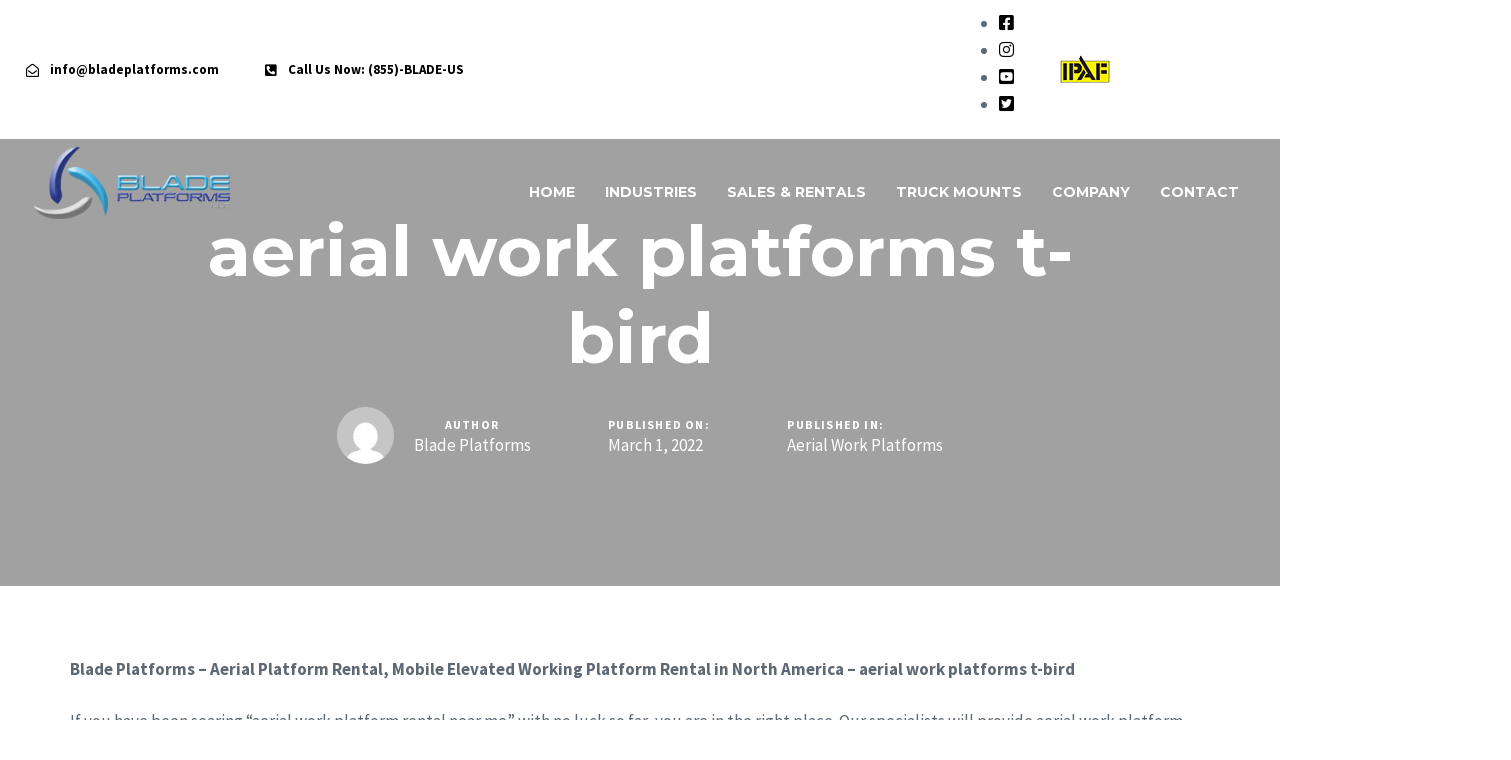

--- FILE ---
content_type: text/html; charset=UTF-8
request_url: https://www.bladeplatforms.com/aerial-work-platforms/aerial-work-platforms-t-bird/
body_size: 43685
content:
<!DOCTYPE html>
<html lang="en">
<head ><meta charset="UTF-8"><script>if(navigator.userAgent.match(/MSIE|Internet Explorer/i)||navigator.userAgent.match(/Trident\/7\..*?rv:11/i)){var href=document.location.href;if(!href.match(/[?&]nowprocket/)){if(href.indexOf("?")==-1){if(href.indexOf("#")==-1){document.location.href=href+"?nowprocket=1"}else{document.location.href=href.replace("#","?nowprocket=1#")}}else{if(href.indexOf("#")==-1){document.location.href=href+"&nowprocket=1"}else{document.location.href=href.replace("#","&nowprocket=1#")}}}}</script><script>(()=>{class RocketLazyLoadScripts{constructor(){this.v="2.0.4",this.userEvents=["keydown","keyup","mousedown","mouseup","mousemove","mouseover","mouseout","touchmove","touchstart","touchend","touchcancel","wheel","click","dblclick","input"],this.attributeEvents=["onblur","onclick","oncontextmenu","ondblclick","onfocus","onmousedown","onmouseenter","onmouseleave","onmousemove","onmouseout","onmouseover","onmouseup","onmousewheel","onscroll","onsubmit"]}async t(){this.i(),this.o(),/iP(ad|hone)/.test(navigator.userAgent)&&this.h(),this.u(),this.l(this),this.m(),this.k(this),this.p(this),this._(),await Promise.all([this.R(),this.L()]),this.lastBreath=Date.now(),this.S(this),this.P(),this.D(),this.O(),this.M(),await this.C(this.delayedScripts.normal),await this.C(this.delayedScripts.defer),await this.C(this.delayedScripts.async),await this.T(),await this.F(),await this.j(),await this.A(),window.dispatchEvent(new Event("rocket-allScriptsLoaded")),this.everythingLoaded=!0,this.lastTouchEnd&&await new Promise(t=>setTimeout(t,500-Date.now()+this.lastTouchEnd)),this.I(),this.H(),this.U(),this.W()}i(){this.CSPIssue=sessionStorage.getItem("rocketCSPIssue"),document.addEventListener("securitypolicyviolation",t=>{this.CSPIssue||"script-src-elem"!==t.violatedDirective||"data"!==t.blockedURI||(this.CSPIssue=!0,sessionStorage.setItem("rocketCSPIssue",!0))},{isRocket:!0})}o(){window.addEventListener("pageshow",t=>{this.persisted=t.persisted,this.realWindowLoadedFired=!0},{isRocket:!0}),window.addEventListener("pagehide",()=>{this.onFirstUserAction=null},{isRocket:!0})}h(){let t;function e(e){t=e}window.addEventListener("touchstart",e,{isRocket:!0}),window.addEventListener("touchend",function i(o){o.changedTouches[0]&&t.changedTouches[0]&&Math.abs(o.changedTouches[0].pageX-t.changedTouches[0].pageX)<10&&Math.abs(o.changedTouches[0].pageY-t.changedTouches[0].pageY)<10&&o.timeStamp-t.timeStamp<200&&(window.removeEventListener("touchstart",e,{isRocket:!0}),window.removeEventListener("touchend",i,{isRocket:!0}),"INPUT"===o.target.tagName&&"text"===o.target.type||(o.target.dispatchEvent(new TouchEvent("touchend",{target:o.target,bubbles:!0})),o.target.dispatchEvent(new MouseEvent("mouseover",{target:o.target,bubbles:!0})),o.target.dispatchEvent(new PointerEvent("click",{target:o.target,bubbles:!0,cancelable:!0,detail:1,clientX:o.changedTouches[0].clientX,clientY:o.changedTouches[0].clientY})),event.preventDefault()))},{isRocket:!0})}q(t){this.userActionTriggered||("mousemove"!==t.type||this.firstMousemoveIgnored?"keyup"===t.type||"mouseover"===t.type||"mouseout"===t.type||(this.userActionTriggered=!0,this.onFirstUserAction&&this.onFirstUserAction()):this.firstMousemoveIgnored=!0),"click"===t.type&&t.preventDefault(),t.stopPropagation(),t.stopImmediatePropagation(),"touchstart"===this.lastEvent&&"touchend"===t.type&&(this.lastTouchEnd=Date.now()),"click"===t.type&&(this.lastTouchEnd=0),this.lastEvent=t.type,t.composedPath&&t.composedPath()[0].getRootNode()instanceof ShadowRoot&&(t.rocketTarget=t.composedPath()[0]),this.savedUserEvents.push(t)}u(){this.savedUserEvents=[],this.userEventHandler=this.q.bind(this),this.userEvents.forEach(t=>window.addEventListener(t,this.userEventHandler,{passive:!1,isRocket:!0})),document.addEventListener("visibilitychange",this.userEventHandler,{isRocket:!0})}U(){this.userEvents.forEach(t=>window.removeEventListener(t,this.userEventHandler,{passive:!1,isRocket:!0})),document.removeEventListener("visibilitychange",this.userEventHandler,{isRocket:!0}),this.savedUserEvents.forEach(t=>{(t.rocketTarget||t.target).dispatchEvent(new window[t.constructor.name](t.type,t))})}m(){const t="return false",e=Array.from(this.attributeEvents,t=>"data-rocket-"+t),i="["+this.attributeEvents.join("],[")+"]",o="[data-rocket-"+this.attributeEvents.join("],[data-rocket-")+"]",s=(e,i,o)=>{o&&o!==t&&(e.setAttribute("data-rocket-"+i,o),e["rocket"+i]=new Function("event",o),e.setAttribute(i,t))};new MutationObserver(t=>{for(const n of t)"attributes"===n.type&&(n.attributeName.startsWith("data-rocket-")||this.everythingLoaded?n.attributeName.startsWith("data-rocket-")&&this.everythingLoaded&&this.N(n.target,n.attributeName.substring(12)):s(n.target,n.attributeName,n.target.getAttribute(n.attributeName))),"childList"===n.type&&n.addedNodes.forEach(t=>{if(t.nodeType===Node.ELEMENT_NODE)if(this.everythingLoaded)for(const i of[t,...t.querySelectorAll(o)])for(const t of i.getAttributeNames())e.includes(t)&&this.N(i,t.substring(12));else for(const e of[t,...t.querySelectorAll(i)])for(const t of e.getAttributeNames())this.attributeEvents.includes(t)&&s(e,t,e.getAttribute(t))})}).observe(document,{subtree:!0,childList:!0,attributeFilter:[...this.attributeEvents,...e]})}I(){this.attributeEvents.forEach(t=>{document.querySelectorAll("[data-rocket-"+t+"]").forEach(e=>{this.N(e,t)})})}N(t,e){const i=t.getAttribute("data-rocket-"+e);i&&(t.setAttribute(e,i),t.removeAttribute("data-rocket-"+e))}k(t){Object.defineProperty(HTMLElement.prototype,"onclick",{get(){return this.rocketonclick||null},set(e){this.rocketonclick=e,this.setAttribute(t.everythingLoaded?"onclick":"data-rocket-onclick","this.rocketonclick(event)")}})}S(t){function e(e,i){let o=e[i];e[i]=null,Object.defineProperty(e,i,{get:()=>o,set(s){t.everythingLoaded?o=s:e["rocket"+i]=o=s}})}e(document,"onreadystatechange"),e(window,"onload"),e(window,"onpageshow");try{Object.defineProperty(document,"readyState",{get:()=>t.rocketReadyState,set(e){t.rocketReadyState=e},configurable:!0}),document.readyState="loading"}catch(t){console.log("WPRocket DJE readyState conflict, bypassing")}}l(t){this.originalAddEventListener=EventTarget.prototype.addEventListener,this.originalRemoveEventListener=EventTarget.prototype.removeEventListener,this.savedEventListeners=[],EventTarget.prototype.addEventListener=function(e,i,o){o&&o.isRocket||!t.B(e,this)&&!t.userEvents.includes(e)||t.B(e,this)&&!t.userActionTriggered||e.startsWith("rocket-")||t.everythingLoaded?t.originalAddEventListener.call(this,e,i,o):(t.savedEventListeners.push({target:this,remove:!1,type:e,func:i,options:o}),"mouseenter"!==e&&"mouseleave"!==e||t.originalAddEventListener.call(this,e,t.savedUserEvents.push,o))},EventTarget.prototype.removeEventListener=function(e,i,o){o&&o.isRocket||!t.B(e,this)&&!t.userEvents.includes(e)||t.B(e,this)&&!t.userActionTriggered||e.startsWith("rocket-")||t.everythingLoaded?t.originalRemoveEventListener.call(this,e,i,o):t.savedEventListeners.push({target:this,remove:!0,type:e,func:i,options:o})}}J(t,e){this.savedEventListeners=this.savedEventListeners.filter(i=>{let o=i.type,s=i.target||window;return e!==o||t!==s||(this.B(o,s)&&(i.type="rocket-"+o),this.$(i),!1)})}H(){EventTarget.prototype.addEventListener=this.originalAddEventListener,EventTarget.prototype.removeEventListener=this.originalRemoveEventListener,this.savedEventListeners.forEach(t=>this.$(t))}$(t){t.remove?this.originalRemoveEventListener.call(t.target,t.type,t.func,t.options):this.originalAddEventListener.call(t.target,t.type,t.func,t.options)}p(t){let e;function i(e){return t.everythingLoaded?e:e.split(" ").map(t=>"load"===t||t.startsWith("load.")?"rocket-jquery-load":t).join(" ")}function o(o){function s(e){const s=o.fn[e];o.fn[e]=o.fn.init.prototype[e]=function(){return this[0]===window&&t.userActionTriggered&&("string"==typeof arguments[0]||arguments[0]instanceof String?arguments[0]=i(arguments[0]):"object"==typeof arguments[0]&&Object.keys(arguments[0]).forEach(t=>{const e=arguments[0][t];delete arguments[0][t],arguments[0][i(t)]=e})),s.apply(this,arguments),this}}if(o&&o.fn&&!t.allJQueries.includes(o)){const e={DOMContentLoaded:[],"rocket-DOMContentLoaded":[]};for(const t in e)document.addEventListener(t,()=>{e[t].forEach(t=>t())},{isRocket:!0});o.fn.ready=o.fn.init.prototype.ready=function(i){function s(){parseInt(o.fn.jquery)>2?setTimeout(()=>i.bind(document)(o)):i.bind(document)(o)}return"function"==typeof i&&(t.realDomReadyFired?!t.userActionTriggered||t.fauxDomReadyFired?s():e["rocket-DOMContentLoaded"].push(s):e.DOMContentLoaded.push(s)),o([])},s("on"),s("one"),s("off"),t.allJQueries.push(o)}e=o}t.allJQueries=[],o(window.jQuery),Object.defineProperty(window,"jQuery",{get:()=>e,set(t){o(t)}})}P(){const t=new Map;document.write=document.writeln=function(e){const i=document.currentScript,o=document.createRange(),s=i.parentElement;let n=t.get(i);void 0===n&&(n=i.nextSibling,t.set(i,n));const c=document.createDocumentFragment();o.setStart(c,0),c.appendChild(o.createContextualFragment(e)),s.insertBefore(c,n)}}async R(){return new Promise(t=>{this.userActionTriggered?t():this.onFirstUserAction=t})}async L(){return new Promise(t=>{document.addEventListener("DOMContentLoaded",()=>{this.realDomReadyFired=!0,t()},{isRocket:!0})})}async j(){return this.realWindowLoadedFired?Promise.resolve():new Promise(t=>{window.addEventListener("load",t,{isRocket:!0})})}M(){this.pendingScripts=[];this.scriptsMutationObserver=new MutationObserver(t=>{for(const e of t)e.addedNodes.forEach(t=>{"SCRIPT"!==t.tagName||t.noModule||t.isWPRocket||this.pendingScripts.push({script:t,promise:new Promise(e=>{const i=()=>{const i=this.pendingScripts.findIndex(e=>e.script===t);i>=0&&this.pendingScripts.splice(i,1),e()};t.addEventListener("load",i,{isRocket:!0}),t.addEventListener("error",i,{isRocket:!0}),setTimeout(i,1e3)})})})}),this.scriptsMutationObserver.observe(document,{childList:!0,subtree:!0})}async F(){await this.X(),this.pendingScripts.length?(await this.pendingScripts[0].promise,await this.F()):this.scriptsMutationObserver.disconnect()}D(){this.delayedScripts={normal:[],async:[],defer:[]},document.querySelectorAll("script[type$=rocketlazyloadscript]").forEach(t=>{t.hasAttribute("data-rocket-src")?t.hasAttribute("async")&&!1!==t.async?this.delayedScripts.async.push(t):t.hasAttribute("defer")&&!1!==t.defer||"module"===t.getAttribute("data-rocket-type")?this.delayedScripts.defer.push(t):this.delayedScripts.normal.push(t):this.delayedScripts.normal.push(t)})}async _(){await this.L();let t=[];document.querySelectorAll("script[type$=rocketlazyloadscript][data-rocket-src]").forEach(e=>{let i=e.getAttribute("data-rocket-src");if(i&&!i.startsWith("data:")){i.startsWith("//")&&(i=location.protocol+i);try{const o=new URL(i).origin;o!==location.origin&&t.push({src:o,crossOrigin:e.crossOrigin||"module"===e.getAttribute("data-rocket-type")})}catch(t){}}}),t=[...new Map(t.map(t=>[JSON.stringify(t),t])).values()],this.Y(t,"preconnect")}async G(t){if(await this.K(),!0!==t.noModule||!("noModule"in HTMLScriptElement.prototype))return new Promise(e=>{let i;function o(){(i||t).setAttribute("data-rocket-status","executed"),e()}try{if(navigator.userAgent.includes("Firefox/")||""===navigator.vendor||this.CSPIssue)i=document.createElement("script"),[...t.attributes].forEach(t=>{let e=t.nodeName;"type"!==e&&("data-rocket-type"===e&&(e="type"),"data-rocket-src"===e&&(e="src"),i.setAttribute(e,t.nodeValue))}),t.text&&(i.text=t.text),t.nonce&&(i.nonce=t.nonce),i.hasAttribute("src")?(i.addEventListener("load",o,{isRocket:!0}),i.addEventListener("error",()=>{i.setAttribute("data-rocket-status","failed-network"),e()},{isRocket:!0}),setTimeout(()=>{i.isConnected||e()},1)):(i.text=t.text,o()),i.isWPRocket=!0,t.parentNode.replaceChild(i,t);else{const i=t.getAttribute("data-rocket-type"),s=t.getAttribute("data-rocket-src");i?(t.type=i,t.removeAttribute("data-rocket-type")):t.removeAttribute("type"),t.addEventListener("load",o,{isRocket:!0}),t.addEventListener("error",i=>{this.CSPIssue&&i.target.src.startsWith("data:")?(console.log("WPRocket: CSP fallback activated"),t.removeAttribute("src"),this.G(t).then(e)):(t.setAttribute("data-rocket-status","failed-network"),e())},{isRocket:!0}),s?(t.fetchPriority="high",t.removeAttribute("data-rocket-src"),t.src=s):t.src="data:text/javascript;base64,"+window.btoa(unescape(encodeURIComponent(t.text)))}}catch(i){t.setAttribute("data-rocket-status","failed-transform"),e()}});t.setAttribute("data-rocket-status","skipped")}async C(t){const e=t.shift();return e?(e.isConnected&&await this.G(e),this.C(t)):Promise.resolve()}O(){this.Y([...this.delayedScripts.normal,...this.delayedScripts.defer,...this.delayedScripts.async],"preload")}Y(t,e){this.trash=this.trash||[];let i=!0;var o=document.createDocumentFragment();t.forEach(t=>{const s=t.getAttribute&&t.getAttribute("data-rocket-src")||t.src;if(s&&!s.startsWith("data:")){const n=document.createElement("link");n.href=s,n.rel=e,"preconnect"!==e&&(n.as="script",n.fetchPriority=i?"high":"low"),t.getAttribute&&"module"===t.getAttribute("data-rocket-type")&&(n.crossOrigin=!0),t.crossOrigin&&(n.crossOrigin=t.crossOrigin),t.integrity&&(n.integrity=t.integrity),t.nonce&&(n.nonce=t.nonce),o.appendChild(n),this.trash.push(n),i=!1}}),document.head.appendChild(o)}W(){this.trash.forEach(t=>t.remove())}async T(){try{document.readyState="interactive"}catch(t){}this.fauxDomReadyFired=!0;try{await this.K(),this.J(document,"readystatechange"),document.dispatchEvent(new Event("rocket-readystatechange")),await this.K(),document.rocketonreadystatechange&&document.rocketonreadystatechange(),await this.K(),this.J(document,"DOMContentLoaded"),document.dispatchEvent(new Event("rocket-DOMContentLoaded")),await this.K(),this.J(window,"DOMContentLoaded"),window.dispatchEvent(new Event("rocket-DOMContentLoaded"))}catch(t){console.error(t)}}async A(){try{document.readyState="complete"}catch(t){}try{await this.K(),this.J(document,"readystatechange"),document.dispatchEvent(new Event("rocket-readystatechange")),await this.K(),document.rocketonreadystatechange&&document.rocketonreadystatechange(),await this.K(),this.J(window,"load"),window.dispatchEvent(new Event("rocket-load")),await this.K(),window.rocketonload&&window.rocketonload(),await this.K(),this.allJQueries.forEach(t=>t(window).trigger("rocket-jquery-load")),await this.K(),this.J(window,"pageshow");const t=new Event("rocket-pageshow");t.persisted=this.persisted,window.dispatchEvent(t),await this.K(),window.rocketonpageshow&&window.rocketonpageshow({persisted:this.persisted})}catch(t){console.error(t)}}async K(){Date.now()-this.lastBreath>45&&(await this.X(),this.lastBreath=Date.now())}async X(){return document.hidden?new Promise(t=>setTimeout(t)):new Promise(t=>requestAnimationFrame(t))}B(t,e){return e===document&&"readystatechange"===t||(e===document&&"DOMContentLoaded"===t||(e===window&&"DOMContentLoaded"===t||(e===window&&"load"===t||e===window&&"pageshow"===t)))}static run(){(new RocketLazyLoadScripts).t()}}RocketLazyLoadScripts.run()})();</script>

	
	<meta name="viewport" content="width=device-width, initial-scale=1.0" />
	<meta http-equiv="X-UA-Compatible" content="IE=edge">
	<link rel="profile" href="https://gmpg.org/xfn/11">
	<meta name="mobile-web-app-capable" content="yes">
<meta name="apple-mobile-web-app-capable" content="yes">
<meta name="apple-mobile-web-app-title" content="Blade Platforms - Aerial Work Platforms, Spider Platforms, Truck Mounted Platforms USA, Rental, Sales, Aerial Platform Leasing">
<link rel="pingback" href="https://www.bladeplatforms.com/xmlrpc.php" />
			<script type="rocketlazyloadscript" data-rocket-type="text/javascript">
			var WebFontConfig = WebFontConfig || {};
			WebFontConfig['active'] = function() {
				if ( typeof ( window.jQuery ) !== 'undefined' ) {
					jQuery(window).trigger('liquid_async_fonts_active');
				}
			};
			WebFontConfig['inactive'] = function() {
				if ( typeof ( window.jQuery ) !== 'undefined' ) {
					jQuery(window).trigger('liquid_async_fonts_inactive');
				}
			};
			</script>
			<meta name='robots' content='index, follow, max-image-preview:large, max-snippet:-1, max-video-preview:-1' />

	<!-- This site is optimized with the Yoast SEO plugin v26.5 - https://yoast.com/wordpress/plugins/seo/ -->
	<title>aerial work platforms t-bird | Blade Platforms</title>
	<meta name="description" content="Blade Platforms is the leading expert of aerial work platforms t-bird and aerial work platform services." />
	<link rel="canonical" href="https://www.bladeplatforms.com/aerial-work-platforms/aerial-work-platforms-t-bird/" />
	<meta property="og:locale" content="en_US" />
	<meta property="og:type" content="article" />
	<meta property="og:title" content="aerial work platforms t-bird | Blade Platforms" />
	<meta property="og:description" content="Blade Platforms is the leading expert of aerial work platforms t-bird and aerial work platform services." />
	<meta property="og:url" content="https://www.bladeplatforms.com/aerial-work-platforms/aerial-work-platforms-t-bird/" />
	<meta property="og:site_name" content="Blade Platforms" />
	<meta property="article:publisher" content="https://www.facebook.com/bladeplatforms/" />
	<meta property="article:published_time" content="2022-03-01T00:00:00+00:00" />
	<meta name="author" content="Blade Platforms" />
	<meta name="twitter:card" content="summary_large_image" />
	<meta name="twitter:title" content="aerial work platforms t-bird | Blade Platforms" />
	<meta name="twitter:creator" content="@bladeplatforms" />
	<meta name="twitter:site" content="@bladeplatforms" />
	<meta name="twitter:label1" content="Written by" />
	<meta name="twitter:data1" content="Blade Platforms" />
	<meta name="twitter:label2" content="Est. reading time" />
	<meta name="twitter:data2" content="9 minutes" />
	<script type="application/ld+json" class="yoast-schema-graph">{"@context":"https://schema.org","@graph":[{"@type":"Article","@id":"https://www.bladeplatforms.com/aerial-work-platforms/aerial-work-platforms-t-bird/#article","isPartOf":{"@id":"https://www.bladeplatforms.com/aerial-work-platforms/aerial-work-platforms-t-bird/"},"author":{"name":"Blade Platforms","@id":"https://www.bladeplatforms.com/#/schema/person/aa5377d8fb482e27d623a95f72e921f2"},"headline":"aerial work platforms t-bird","datePublished":"2022-03-01T00:00:00+00:00","mainEntityOfPage":{"@id":"https://www.bladeplatforms.com/aerial-work-platforms/aerial-work-platforms-t-bird/"},"wordCount":1855,"commentCount":0,"publisher":{"@id":"https://www.bladeplatforms.com/#organization"},"articleSection":["Aerial Work Platforms"],"inLanguage":"en","potentialAction":[{"@type":"CommentAction","name":"Comment","target":["https://www.bladeplatforms.com/aerial-work-platforms/aerial-work-platforms-t-bird/#respond"]}]},{"@type":"WebPage","@id":"https://www.bladeplatforms.com/aerial-work-platforms/aerial-work-platforms-t-bird/","url":"https://www.bladeplatforms.com/aerial-work-platforms/aerial-work-platforms-t-bird/","name":"aerial work platforms t-bird | Blade Platforms","isPartOf":{"@id":"https://www.bladeplatforms.com/#website"},"datePublished":"2022-03-01T00:00:00+00:00","description":"Blade Platforms is the leading expert of aerial work platforms t-bird and aerial work platform services.","breadcrumb":{"@id":"https://www.bladeplatforms.com/aerial-work-platforms/aerial-work-platforms-t-bird/#breadcrumb"},"inLanguage":"en","potentialAction":[{"@type":"ReadAction","target":["https://www.bladeplatforms.com/aerial-work-platforms/aerial-work-platforms-t-bird/"]}]},{"@type":"BreadcrumbList","@id":"https://www.bladeplatforms.com/aerial-work-platforms/aerial-work-platforms-t-bird/#breadcrumb","itemListElement":[{"@type":"ListItem","position":1,"name":"Home","item":"https://www.bladeplatforms.com/"},{"@type":"ListItem","position":2,"name":"aerial work platforms t-bird"}]},{"@type":"WebSite","@id":"https://www.bladeplatforms.com/#website","url":"https://www.bladeplatforms.com/","name":"Blade Platforms - Boom Lift Rentals & Aerial Work Platforms","description":"Aerial Work Platforms, Spider Platforms, Truck Mounted Platforms USA, Rental, Sales, Aerial Platform Leasing","publisher":{"@id":"https://www.bladeplatforms.com/#organization"},"potentialAction":[{"@type":"SearchAction","target":{"@type":"EntryPoint","urlTemplate":"https://www.bladeplatforms.com/?s={search_term_string}"},"query-input":{"@type":"PropertyValueSpecification","valueRequired":true,"valueName":"search_term_string"}}],"inLanguage":"en"},{"@type":"Organization","@id":"https://www.bladeplatforms.com/#organization","name":"Blade Platforms - Boom Lift Rentals & Aerial Work Platforms","url":"https://www.bladeplatforms.com/","logo":{"@type":"ImageObject","inLanguage":"en","@id":"https://www.bladeplatforms.com/#/schema/logo/image/","url":"https://www.bladeplatforms.com/wp-content/uploads/2021/05/Blade-Platforms-Logo_2022_300pxW.png","contentUrl":"https://www.bladeplatforms.com/wp-content/uploads/2021/05/Blade-Platforms-Logo_2022_300pxW.png","width":250,"height":91,"caption":"Blade Platforms - Boom Lift Rentals & Aerial Work Platforms"},"image":{"@id":"https://www.bladeplatforms.com/#/schema/logo/image/"},"sameAs":["https://www.facebook.com/bladeplatforms/","https://x.com/bladeplatforms","https://instagram.com/bladeplatforms"]},{"@type":"Person","@id":"https://www.bladeplatforms.com/#/schema/person/aa5377d8fb482e27d623a95f72e921f2","name":"Blade Platforms","image":{"@type":"ImageObject","inLanguage":"en","@id":"https://www.bladeplatforms.com/#/schema/person/image/","url":"https://secure.gravatar.com/avatar/ad444235c95b14a9d50a95d960f75f6aae6efc2d4e30b08328dc1f3b1287064d?s=96&d=mm&r=g","contentUrl":"https://secure.gravatar.com/avatar/ad444235c95b14a9d50a95d960f75f6aae6efc2d4e30b08328dc1f3b1287064d?s=96&d=mm&r=g","caption":"Blade Platforms"},"url":"https://www.bladeplatforms.com/author/blade-platforms/"}]}</script>
	<!-- / Yoast SEO plugin. -->


<link rel='dns-prefetch' href='//www.googletagmanager.com' />
<link rel="alternate" type="application/rss+xml" title="Blade Platforms &raquo; Feed" href="https://www.bladeplatforms.com/feed/" />
<link rel="alternate" type="application/rss+xml" title="Blade Platforms &raquo; Comments Feed" href="https://www.bladeplatforms.com/comments/feed/" />
<link rel="alternate" type="application/rss+xml" title="Blade Platforms &raquo; aerial work platforms t-bird Comments Feed" href="https://www.bladeplatforms.com/aerial-work-platforms/aerial-work-platforms-t-bird/feed/" />
<link rel="alternate" title="oEmbed (JSON)" type="application/json+oembed" href="https://www.bladeplatforms.com/wp-json/oembed/1.0/embed?url=https%3A%2F%2Fwww.bladeplatforms.com%2Faerial-work-platforms%2Faerial-work-platforms-t-bird%2F" />
<link rel="alternate" title="oEmbed (XML)" type="text/xml+oembed" href="https://www.bladeplatforms.com/wp-json/oembed/1.0/embed?url=https%3A%2F%2Fwww.bladeplatforms.com%2Faerial-work-platforms%2Faerial-work-platforms-t-bird%2F&#038;format=xml" />
<link rel="preload" href="https://www.bladeplatforms.com/wp-content/themes/hub/assets/vendors/liquid-icon/lqd-essentials/fonts/lqd-essentials.woff2" as="font" type="font/woff2" crossorigin><style id='wp-img-auto-sizes-contain-inline-css' type='text/css'>
img:is([sizes=auto i],[sizes^="auto," i]){contain-intrinsic-size:3000px 1500px}
/*# sourceURL=wp-img-auto-sizes-contain-inline-css */
</style>
<link rel='stylesheet' id='wp-block-library-css' href='https://www.bladeplatforms.com/wp-includes/css/dist/block-library/style.min.css?ver=6.9' type='text/css' media='all' />
<style id='global-styles-inline-css' type='text/css'>
:root{--wp--preset--aspect-ratio--square: 1;--wp--preset--aspect-ratio--4-3: 4/3;--wp--preset--aspect-ratio--3-4: 3/4;--wp--preset--aspect-ratio--3-2: 3/2;--wp--preset--aspect-ratio--2-3: 2/3;--wp--preset--aspect-ratio--16-9: 16/9;--wp--preset--aspect-ratio--9-16: 9/16;--wp--preset--color--black: #000000;--wp--preset--color--cyan-bluish-gray: #abb8c3;--wp--preset--color--white: #ffffff;--wp--preset--color--pale-pink: #f78da7;--wp--preset--color--vivid-red: #cf2e2e;--wp--preset--color--luminous-vivid-orange: #ff6900;--wp--preset--color--luminous-vivid-amber: #fcb900;--wp--preset--color--light-green-cyan: #7bdcb5;--wp--preset--color--vivid-green-cyan: #00d084;--wp--preset--color--pale-cyan-blue: #8ed1fc;--wp--preset--color--vivid-cyan-blue: #0693e3;--wp--preset--color--vivid-purple: #9b51e0;--wp--preset--gradient--vivid-cyan-blue-to-vivid-purple: linear-gradient(135deg,rgb(6,147,227) 0%,rgb(155,81,224) 100%);--wp--preset--gradient--light-green-cyan-to-vivid-green-cyan: linear-gradient(135deg,rgb(122,220,180) 0%,rgb(0,208,130) 100%);--wp--preset--gradient--luminous-vivid-amber-to-luminous-vivid-orange: linear-gradient(135deg,rgb(252,185,0) 0%,rgb(255,105,0) 100%);--wp--preset--gradient--luminous-vivid-orange-to-vivid-red: linear-gradient(135deg,rgb(255,105,0) 0%,rgb(207,46,46) 100%);--wp--preset--gradient--very-light-gray-to-cyan-bluish-gray: linear-gradient(135deg,rgb(238,238,238) 0%,rgb(169,184,195) 100%);--wp--preset--gradient--cool-to-warm-spectrum: linear-gradient(135deg,rgb(74,234,220) 0%,rgb(151,120,209) 20%,rgb(207,42,186) 40%,rgb(238,44,130) 60%,rgb(251,105,98) 80%,rgb(254,248,76) 100%);--wp--preset--gradient--blush-light-purple: linear-gradient(135deg,rgb(255,206,236) 0%,rgb(152,150,240) 100%);--wp--preset--gradient--blush-bordeaux: linear-gradient(135deg,rgb(254,205,165) 0%,rgb(254,45,45) 50%,rgb(107,0,62) 100%);--wp--preset--gradient--luminous-dusk: linear-gradient(135deg,rgb(255,203,112) 0%,rgb(199,81,192) 50%,rgb(65,88,208) 100%);--wp--preset--gradient--pale-ocean: linear-gradient(135deg,rgb(255,245,203) 0%,rgb(182,227,212) 50%,rgb(51,167,181) 100%);--wp--preset--gradient--electric-grass: linear-gradient(135deg,rgb(202,248,128) 0%,rgb(113,206,126) 100%);--wp--preset--gradient--midnight: linear-gradient(135deg,rgb(2,3,129) 0%,rgb(40,116,252) 100%);--wp--preset--font-size--small: 13px;--wp--preset--font-size--medium: 20px;--wp--preset--font-size--large: 36px;--wp--preset--font-size--x-large: 42px;--wp--preset--spacing--20: 0.44rem;--wp--preset--spacing--30: 0.67rem;--wp--preset--spacing--40: 1rem;--wp--preset--spacing--50: 1.5rem;--wp--preset--spacing--60: 2.25rem;--wp--preset--spacing--70: 3.38rem;--wp--preset--spacing--80: 5.06rem;--wp--preset--shadow--natural: 6px 6px 9px rgba(0, 0, 0, 0.2);--wp--preset--shadow--deep: 12px 12px 50px rgba(0, 0, 0, 0.4);--wp--preset--shadow--sharp: 6px 6px 0px rgba(0, 0, 0, 0.2);--wp--preset--shadow--outlined: 6px 6px 0px -3px rgb(255, 255, 255), 6px 6px rgb(0, 0, 0);--wp--preset--shadow--crisp: 6px 6px 0px rgb(0, 0, 0);}:where(.is-layout-flex){gap: 0.5em;}:where(.is-layout-grid){gap: 0.5em;}body .is-layout-flex{display: flex;}.is-layout-flex{flex-wrap: wrap;align-items: center;}.is-layout-flex > :is(*, div){margin: 0;}body .is-layout-grid{display: grid;}.is-layout-grid > :is(*, div){margin: 0;}:where(.wp-block-columns.is-layout-flex){gap: 2em;}:where(.wp-block-columns.is-layout-grid){gap: 2em;}:where(.wp-block-post-template.is-layout-flex){gap: 1.25em;}:where(.wp-block-post-template.is-layout-grid){gap: 1.25em;}.has-black-color{color: var(--wp--preset--color--black) !important;}.has-cyan-bluish-gray-color{color: var(--wp--preset--color--cyan-bluish-gray) !important;}.has-white-color{color: var(--wp--preset--color--white) !important;}.has-pale-pink-color{color: var(--wp--preset--color--pale-pink) !important;}.has-vivid-red-color{color: var(--wp--preset--color--vivid-red) !important;}.has-luminous-vivid-orange-color{color: var(--wp--preset--color--luminous-vivid-orange) !important;}.has-luminous-vivid-amber-color{color: var(--wp--preset--color--luminous-vivid-amber) !important;}.has-light-green-cyan-color{color: var(--wp--preset--color--light-green-cyan) !important;}.has-vivid-green-cyan-color{color: var(--wp--preset--color--vivid-green-cyan) !important;}.has-pale-cyan-blue-color{color: var(--wp--preset--color--pale-cyan-blue) !important;}.has-vivid-cyan-blue-color{color: var(--wp--preset--color--vivid-cyan-blue) !important;}.has-vivid-purple-color{color: var(--wp--preset--color--vivid-purple) !important;}.has-black-background-color{background-color: var(--wp--preset--color--black) !important;}.has-cyan-bluish-gray-background-color{background-color: var(--wp--preset--color--cyan-bluish-gray) !important;}.has-white-background-color{background-color: var(--wp--preset--color--white) !important;}.has-pale-pink-background-color{background-color: var(--wp--preset--color--pale-pink) !important;}.has-vivid-red-background-color{background-color: var(--wp--preset--color--vivid-red) !important;}.has-luminous-vivid-orange-background-color{background-color: var(--wp--preset--color--luminous-vivid-orange) !important;}.has-luminous-vivid-amber-background-color{background-color: var(--wp--preset--color--luminous-vivid-amber) !important;}.has-light-green-cyan-background-color{background-color: var(--wp--preset--color--light-green-cyan) !important;}.has-vivid-green-cyan-background-color{background-color: var(--wp--preset--color--vivid-green-cyan) !important;}.has-pale-cyan-blue-background-color{background-color: var(--wp--preset--color--pale-cyan-blue) !important;}.has-vivid-cyan-blue-background-color{background-color: var(--wp--preset--color--vivid-cyan-blue) !important;}.has-vivid-purple-background-color{background-color: var(--wp--preset--color--vivid-purple) !important;}.has-black-border-color{border-color: var(--wp--preset--color--black) !important;}.has-cyan-bluish-gray-border-color{border-color: var(--wp--preset--color--cyan-bluish-gray) !important;}.has-white-border-color{border-color: var(--wp--preset--color--white) !important;}.has-pale-pink-border-color{border-color: var(--wp--preset--color--pale-pink) !important;}.has-vivid-red-border-color{border-color: var(--wp--preset--color--vivid-red) !important;}.has-luminous-vivid-orange-border-color{border-color: var(--wp--preset--color--luminous-vivid-orange) !important;}.has-luminous-vivid-amber-border-color{border-color: var(--wp--preset--color--luminous-vivid-amber) !important;}.has-light-green-cyan-border-color{border-color: var(--wp--preset--color--light-green-cyan) !important;}.has-vivid-green-cyan-border-color{border-color: var(--wp--preset--color--vivid-green-cyan) !important;}.has-pale-cyan-blue-border-color{border-color: var(--wp--preset--color--pale-cyan-blue) !important;}.has-vivid-cyan-blue-border-color{border-color: var(--wp--preset--color--vivid-cyan-blue) !important;}.has-vivid-purple-border-color{border-color: var(--wp--preset--color--vivid-purple) !important;}.has-vivid-cyan-blue-to-vivid-purple-gradient-background{background: var(--wp--preset--gradient--vivid-cyan-blue-to-vivid-purple) !important;}.has-light-green-cyan-to-vivid-green-cyan-gradient-background{background: var(--wp--preset--gradient--light-green-cyan-to-vivid-green-cyan) !important;}.has-luminous-vivid-amber-to-luminous-vivid-orange-gradient-background{background: var(--wp--preset--gradient--luminous-vivid-amber-to-luminous-vivid-orange) !important;}.has-luminous-vivid-orange-to-vivid-red-gradient-background{background: var(--wp--preset--gradient--luminous-vivid-orange-to-vivid-red) !important;}.has-very-light-gray-to-cyan-bluish-gray-gradient-background{background: var(--wp--preset--gradient--very-light-gray-to-cyan-bluish-gray) !important;}.has-cool-to-warm-spectrum-gradient-background{background: var(--wp--preset--gradient--cool-to-warm-spectrum) !important;}.has-blush-light-purple-gradient-background{background: var(--wp--preset--gradient--blush-light-purple) !important;}.has-blush-bordeaux-gradient-background{background: var(--wp--preset--gradient--blush-bordeaux) !important;}.has-luminous-dusk-gradient-background{background: var(--wp--preset--gradient--luminous-dusk) !important;}.has-pale-ocean-gradient-background{background: var(--wp--preset--gradient--pale-ocean) !important;}.has-electric-grass-gradient-background{background: var(--wp--preset--gradient--electric-grass) !important;}.has-midnight-gradient-background{background: var(--wp--preset--gradient--midnight) !important;}.has-small-font-size{font-size: var(--wp--preset--font-size--small) !important;}.has-medium-font-size{font-size: var(--wp--preset--font-size--medium) !important;}.has-large-font-size{font-size: var(--wp--preset--font-size--large) !important;}.has-x-large-font-size{font-size: var(--wp--preset--font-size--x-large) !important;}
/*# sourceURL=global-styles-inline-css */
</style>

<style id='classic-theme-styles-inline-css' type='text/css'>
/*! This file is auto-generated */
.wp-block-button__link{color:#fff;background-color:#32373c;border-radius:9999px;box-shadow:none;text-decoration:none;padding:calc(.667em + 2px) calc(1.333em + 2px);font-size:1.125em}.wp-block-file__button{background:#32373c;color:#fff;text-decoration:none}
/*# sourceURL=/wp-includes/css/classic-themes.min.css */
</style>
<link data-minify="1" rel='stylesheet' id='redux-extendify-styles-css' href='https://www.bladeplatforms.com/wp-content/cache/min/1/wp-content/plugins/hub-core/extras/redux-framework/redux-core/assets/css/extendify-utilities.css?ver=1767817944' type='text/css' media='all' />
<link rel='stylesheet' id='bootstrap-css' href='https://www.bladeplatforms.com/wp-content/themes/hub/assets/vendors/bootstrap/css/bootstrap.min.css' type='text/css' media='all' />
<link data-minify="1" rel='stylesheet' id='liquid-base-css' href='https://www.bladeplatforms.com/wp-content/cache/min/1/wp-content/themes/hub/style.css?ver=1767817944' type='text/css' media='all' />
<style id='liquid-base-inline-css' type='text/css'>
.lqd-696dcc3aafde5{
			position: fixed;
			left: 0;
			bottom: 0;
			right: 0;
			margin: 0;
			padding: 1em 1.41575em;
			background-color: #3d9cd2;
			color: #fff;
			z-index: 9998;
			display: flex;
			justify-content: center;
			align-items: center;
			gap: 8px;
			a{color:#fff}
		}.lqd-696dcc3aafde5.err{
			background-color: #d63939;
		}
/*# sourceURL=liquid-base-inline-css */
</style>
<link data-minify="1" rel='stylesheet' id='liquid-base-typography-css' href='https://www.bladeplatforms.com/wp-content/cache/min/1/wp-content/themes/hub/assets/css/elements/base/typography.css?ver=1767817944' type='text/css' media='all' />
<link rel='stylesheet' id='elementor-frontend-css' href='https://www.bladeplatforms.com/wp-content/uploads/elementor/css/custom-frontend.min.css?ver=1767817927' type='text/css' media='all' />
<style id='elementor-frontend-inline-css' type='text/css'>
.main-footer{background-color: #000000;}@media (max-width: 1199px){.main-footer{}}@media (max-width: 767px){.main-footer{}}
@media (max-width: 1199px){}@media (max-width: 767px){}
/*# sourceURL=elementor-frontend-inline-css */
</style>
<link rel='stylesheet' id='ld-gdpr-box-css' href='https://www.bladeplatforms.com/wp-content/plugins/liquid-gdpr/assets/css/liquid-gdpr.min.css?ver=6.9' type='text/css' media='all' />
<link rel='stylesheet' id='theme-elementor-css' href='https://www.bladeplatforms.com/wp-content/plugins/hub-elementor-addons/assets/css/theme-elementor.min.css?ver=5.0.8' type='text/css' media='all' />
<link data-minify="1" rel='stylesheet' id='blog-single-base-css' href='https://www.bladeplatforms.com/wp-content/cache/min/1/wp-content/plugins/hub-elementor-addons/assets/css/blog/blog-single/blog-single-base.css?ver=1767817944' type='text/css' media='all' />
<script type="rocketlazyloadscript" data-rocket-type="text/javascript" data-rocket-src="https://www.bladeplatforms.com/wp-includes/js/jquery/jquery.min.js?ver=3.7.1" id="jquery-core-js"></script>
<script type="rocketlazyloadscript" data-rocket-type="text/javascript" data-rocket-src="https://www.bladeplatforms.com/wp-includes/js/jquery/jquery-migrate.min.js?ver=3.4.1" id="jquery-migrate-js"></script>

<!-- Google tag (gtag.js) snippet added by Site Kit -->
<!-- Google Analytics snippet added by Site Kit -->
<script type="rocketlazyloadscript" data-rocket-type="text/javascript" data-rocket-src="https://www.googletagmanager.com/gtag/js?id=G-34VLF9KKMK" id="google_gtagjs-js" async></script>
<script type="rocketlazyloadscript" data-rocket-type="text/javascript" id="google_gtagjs-js-after">
/* <![CDATA[ */
window.dataLayer = window.dataLayer || [];function gtag(){dataLayer.push(arguments);}
gtag("set","linker",{"domains":["www.bladeplatforms.com"]});
gtag("js", new Date());
gtag("set", "developer_id.dZTNiMT", true);
gtag("config", "G-34VLF9KKMK");
//# sourceURL=google_gtagjs-js-after
/* ]]> */
</script>
<link rel="https://api.w.org/" href="https://www.bladeplatforms.com/wp-json/" /><link rel="alternate" title="JSON" type="application/json" href="https://www.bladeplatforms.com/wp-json/wp/v2/posts/1479" /><link rel="EditURI" type="application/rsd+xml" title="RSD" href="https://www.bladeplatforms.com/xmlrpc.php?rsd" />
<meta name="generator" content="WordPress 6.9" />
<link rel='shortlink' href='https://www.bladeplatforms.com/?p=1479' />
<meta name="generator" content="Site Kit by Google 1.167.0" /><meta name="generator" content="Redux 4.4.12.2" /><!-- Global site tag (gtag.js) - Google Ads: 10974682123 -->
<script type="rocketlazyloadscript" async data-rocket-src="https://www.googletagmanager.com/gtag/js?id=AW-10974682123"></script>
<script type="rocketlazyloadscript">
  window.dataLayer = window.dataLayer || [];
  function gtag(){dataLayer.push(arguments);}
  gtag('js', new Date());

  gtag('config', 'AW-10974682123');
</script>
	
					<link rel="shortcut icon" href="https://www.bladeplatforms.com/wp-content/uploads/2022/06/cropped-Favicon.png" />
				
			
	<script type="rocketlazyloadscript" data-rocket-type="text/javascript">
				window.liquidParams = {
					currentZIndex: 10,
					
					ccOuterSize: 35,
					ccActiveCircleBg: 1,
					ccActiveCircleBc: 1,
				};
				window.liquidIsElementor = true;
			</script><meta name="generator" content="Elementor 3.33.2; features: additional_custom_breakpoints; settings: css_print_method-internal, google_font-enabled, font_display-swap">
			<style>
				.e-con.e-parent:nth-of-type(n+4):not(.e-lazyloaded):not(.e-no-lazyload),
				.e-con.e-parent:nth-of-type(n+4):not(.e-lazyloaded):not(.e-no-lazyload) * {
					background-image: none !important;
				}
				@media screen and (max-height: 1024px) {
					.e-con.e-parent:nth-of-type(n+3):not(.e-lazyloaded):not(.e-no-lazyload),
					.e-con.e-parent:nth-of-type(n+3):not(.e-lazyloaded):not(.e-no-lazyload) * {
						background-image: none !important;
					}
				}
				@media screen and (max-height: 640px) {
					.e-con.e-parent:nth-of-type(n+2):not(.e-lazyloaded):not(.e-no-lazyload),
					.e-con.e-parent:nth-of-type(n+2):not(.e-lazyloaded):not(.e-no-lazyload) * {
						background-image: none !important;
					}
				}
			</style>
			
<!-- Google Tag Manager snippet added by Site Kit -->
<script type="rocketlazyloadscript" data-rocket-type="text/javascript">
/* <![CDATA[ */

			( function( w, d, s, l, i ) {
				w[l] = w[l] || [];
				w[l].push( {'gtm.start': new Date().getTime(), event: 'gtm.js'} );
				var f = d.getElementsByTagName( s )[0],
					j = d.createElement( s ), dl = l != 'dataLayer' ? '&l=' + l : '';
				j.async = true;
				j.src = 'https://www.googletagmanager.com/gtm.js?id=' + i + dl;
				f.parentNode.insertBefore( j, f );
			} )( window, document, 'script', 'dataLayer', 'GTM-NLZ92M3' );
			
/* ]]> */
</script>

<!-- End Google Tag Manager snippet added by Site Kit -->
<meta name="generator" content="Powered by Slider Revolution 6.7.19 - responsive, Mobile-Friendly Slider Plugin for WordPress with comfortable drag and drop interface." />
<link rel="icon" href="https://www.bladeplatforms.com/wp-content/uploads/2022/06/cropped-Favicon-32x32.png" sizes="32x32" />
<link rel="icon" href="https://www.bladeplatforms.com/wp-content/uploads/2022/06/cropped-Favicon-192x192.png" sizes="192x192" />
<link rel="apple-touch-icon" href="https://www.bladeplatforms.com/wp-content/uploads/2022/06/cropped-Favicon-180x180.png" />
<meta name="msapplication-TileImage" content="https://www.bladeplatforms.com/wp-content/uploads/2022/06/cropped-Favicon-270x270.png" />
<script type="rocketlazyloadscript">function setREVStartSize(e){
			//window.requestAnimationFrame(function() {
				window.RSIW = window.RSIW===undefined ? window.innerWidth : window.RSIW;
				window.RSIH = window.RSIH===undefined ? window.innerHeight : window.RSIH;
				try {
					var pw = document.getElementById(e.c).parentNode.offsetWidth,
						newh;
					pw = pw===0 || isNaN(pw) || (e.l=="fullwidth" || e.layout=="fullwidth") ? window.RSIW : pw;
					e.tabw = e.tabw===undefined ? 0 : parseInt(e.tabw);
					e.thumbw = e.thumbw===undefined ? 0 : parseInt(e.thumbw);
					e.tabh = e.tabh===undefined ? 0 : parseInt(e.tabh);
					e.thumbh = e.thumbh===undefined ? 0 : parseInt(e.thumbh);
					e.tabhide = e.tabhide===undefined ? 0 : parseInt(e.tabhide);
					e.thumbhide = e.thumbhide===undefined ? 0 : parseInt(e.thumbhide);
					e.mh = e.mh===undefined || e.mh=="" || e.mh==="auto" ? 0 : parseInt(e.mh,0);
					if(e.layout==="fullscreen" || e.l==="fullscreen")
						newh = Math.max(e.mh,window.RSIH);
					else{
						e.gw = Array.isArray(e.gw) ? e.gw : [e.gw];
						for (var i in e.rl) if (e.gw[i]===undefined || e.gw[i]===0) e.gw[i] = e.gw[i-1];
						e.gh = e.el===undefined || e.el==="" || (Array.isArray(e.el) && e.el.length==0)? e.gh : e.el;
						e.gh = Array.isArray(e.gh) ? e.gh : [e.gh];
						for (var i in e.rl) if (e.gh[i]===undefined || e.gh[i]===0) e.gh[i] = e.gh[i-1];
											
						var nl = new Array(e.rl.length),
							ix = 0,
							sl;
						e.tabw = e.tabhide>=pw ? 0 : e.tabw;
						e.thumbw = e.thumbhide>=pw ? 0 : e.thumbw;
						e.tabh = e.tabhide>=pw ? 0 : e.tabh;
						e.thumbh = e.thumbhide>=pw ? 0 : e.thumbh;
						for (var i in e.rl) nl[i] = e.rl[i]<window.RSIW ? 0 : e.rl[i];
						sl = nl[0];
						for (var i in nl) if (sl>nl[i] && nl[i]>0) { sl = nl[i]; ix=i;}
						var m = pw>(e.gw[ix]+e.tabw+e.thumbw) ? 1 : (pw-(e.tabw+e.thumbw)) / (e.gw[ix]);
						newh =  (e.gh[ix] * m) + (e.tabh + e.thumbh);
					}
					var el = document.getElementById(e.c);
					if (el!==null && el) el.style.height = newh+"px";
					el = document.getElementById(e.c+"_wrapper");
					if (el!==null && el) {
						el.style.height = newh+"px";
						el.style.display = "block";
					}
				} catch(e){
					console.log("Failure at Presize of Slider:" + e)
				}
			//});
		  };</script>
		<style type="text/css" id="wp-custom-css">
			body .gform_wrapper h3.gform_title {
    display: none !important;
}

/* Submit Button Gravity Forms
-----------------------------*/
body .gform_wrapper .gform_footer input[type=submit] {
color: #FFFFFF;
background: #2F56A3;
font-size: 19px;
letter-spacing: 1px;
text-transform: uppercase;
float: left;
height: 40px;
min-width: 120px;
border: none;
border-radius: 5px;
margin-left: 12px;
transition: 0.3s;
}
body .gform_wrapper .gform_footer input:hover[type=submit] {
background: #494949;
}


body #gform_wrapper_1 .gform_body .gform_fields .gfield .gfield_label {
color: black;
font-size: 16px;
padding: 10px;
}		</style>
		<style id='liquid-stylesheet-inline-css' type='text/css'>body{--lqd-cc-active-bw:1px;}.titlebar-inner h1{font-weight:700;}.titlebar-inner p{font-family:Montserrat;font-size:18px;font-weight:600;line-height:28px;}.titlebar-inner{padding-top:55px;padding-bottom:100px;}.titlebar{background-image:var(--wpr-bg-06a999f8-39a5-40ba-a92d-f2901b26214f);background-size:cover;background-position:center center;}.titlebar > .titlebar-overlay.lqd-overlay{background:rgba(17, 48, 46, 0.9);}.titlebar .titlebar-scroll-link{color:rgba(255, 255, 255, 0.68);}body.category .titlebar{background-image:var(--wpr-bg-6a831621-8acf-47f4-ab5a-3dc234840df5);}#lqd-gdpr{padding:   ;border-radius:   ;}#lqd-gdpr .lqd-gdpr-accept{padding:   ;border-radius:   ;}@media screen and (min-width: 992px){body.has-sidebar #lqd-contents-wrap{padding-top:75px;}}@media ( min-width: 1200px ){.is-stuck > .elementor > .elementor-section:not(.lqd-stickybar-wrap){background:#FFFFFF !important;}.is-stuck > .elementor > .elementor-section > .elementor-container > .elementor-column > .elementor-widget-wrap > .elementor-element > p, .is-stuck > .elementor > .elementor-section > .elementor-container > .elementor-column > .elementor-widget-wrap > .elementor-element .nav-trigger, .is-stuck > .elementor > .elementor-section > .elementor-container > .elementor-column > .elementor-widget-wrap > .elementor-element .lqd-scrl-indc, .is-stuck > .elementor > .elementor-section > .elementor-container > .elementor-column > .elementor-widget-wrap > .elementor-element > .lqd-custom-menu, .is-stuck > .elementor > .elementor-section > .elementor-container > .elementor-column > .elementor-widget-wrap > .elementor-element > .btn-naked, .is-stuck > .elementor > .elementor-section > .elementor-container > .elementor-column > .elementor-widget-wrap > .elementor-element > .btn-underlined, .is-stuck > .elementor > .elementor-section > .elementor-container > .elementor-column > .elementor-widget-wrap > .elementor-element > .social-icon li a, .is-stuck > .elementor > .elementor-section > .elementor-container > .elementor-column > .elementor-widget-wrap > .elementor-element > .lqd-custom-menu > ul > li > a, .is-stuck > .elementor > .elementor-section > .elementor-container > .elementor-column > .elementor-widget-wrap > .elementor-element > .navbar-collapse .main-nav > li > a, .is-stuck > .elementor > .elementor-section > .elementor-container > .elementor-column > .elementor-widget-wrap > .elementor-element .ld-module-trigger .ld-module-trigger-txt, .is-stuck > .elementor > .elementor-section > .elementor-container > .elementor-column > .elementor-widget-wrap > .elementor-element .lqd-module-badge-outline .ld-module-trigger-count, .is-stuck > .elementor > .elementor-section > .elementor-container > .elementor-column > .elementor-widget-wrap > .elementor-element .ld-module-trigger-icon, .is-stuck > .elementor > .elementor-section > .elementor-container > .elementor-column > .elementor-widget-wrap > .elementor-element > .lqd-custom-menu .lqd-custom-menu-dropdown-btn{color:#111111;}.is-stuck > .elementor > .elementor-section > .elementor-container > .elementor-column > .elementor-widget-wrap > .elementor-element .nav-trigger.bordered .bars:before{border-color:#111111;}.is-stuck > .elementor > .elementor-section > .elementor-container > .elementor-column > .elementor-widget-wrap > .elementor-element .nav-trigger .bar, .is-stuck > .elementor > .elementor-section > .elementor-container > .elementor-column > .elementor-widget-wrap > .elementor-element .lqd-scrl-indc .lqd-scrl-indc-line{background:#111111;}.is-stuck > .elementor > .elementor-section > .elementor-container > .elementor-column > .elementor-widget-wrap > .elementor-element > .btn-naked:hover, .is-stuck > .elementor > .elementor-section > .elementor-container > .elementor-column > .elementor-widget-wrap > .elementor-element > .btn-underlined:hover, .is-stuck > .elementor > .elementor-section > .elementor-container > .elementor-column > .elementor-widget-wrap > .elementor-element > .social-icon li a:hover, .is-stuck > .elementor > .elementor-section > .elementor-container > .elementor-column > .elementor-widget-wrap > .elementor-element > .lqd-custom-menu > ul > li > a:hover, .is-stuck > .elementor > .elementor-section > .elementor-container > .elementor-column > .elementor-widget-wrap > .elementor-element > .navbar-collapse .main-nav > li > a:hover, .is-stuck > .elementor > .elementor-section > .elementor-container > .elementor-column > .elementor-widget-wrap > .elementor-element > .navbar-collapse .main-nav > li:hover > a, .is-stuck > .elementor > .elementor-section > .elementor-container > .elementor-column > .elementor-widget-wrap > .elementor-element > .navbar-collapse .main-nav > li.is-active > a, .is-stuck > .elementor > .elementor-section > .elementor-container > .elementor-column > .elementor-widget-wrap > .elementor-element > .navbar-collapse .main-nav > li.current-menu-ancestor > a, .is-stuck > .elementor > .elementor-section > .elementor-container > .elementor-column > .elementor-widget-wrap > .elementor-element > .navbar-collapse .main-nav > li.current_page_item > a, .is-stuck > .elementor > .elementor-section > .elementor-container > .elementor-column > .elementor-widget-wrap > .elementor-element > .navbar-collapse .main-nav > li.current-menu-item > a, .is-stuck > .elementor > .elementor-section > .elementor-container > .elementor-column > .elementor-widget-wrap > .elementor-element > .iconbox h3, .is-stuck > .elementor > .elementor-section > .elementor-container > .elementor-column > .elementor-widget-wrap > .elementor-element > .iconbox .iconbox-icon-container{color:#000000;}}.is-stuck .elementor-widget-text-editor .elementor-widget-container > h6 {
    color: #102020;
}
.is-stuck .elementor-widget-text-editor .elementor-widget-container > h6 > span:first-child {
    color: inherit !important;
}</style><noscript><style id="rocket-lazyload-nojs-css">.rll-youtube-player, [data-lazy-src]{display:none !important;}</style></noscript>
<link data-minify="1" rel='stylesheet' id='liquid-icons-css' href='https://www.bladeplatforms.com/wp-content/cache/min/1/wp-content/themes/hub/assets/vendors/liquid-icon/lqd-essentials/lqd-essentials.min.css?ver=1767817944' type='text/css' media='all' />
<link data-minify="1" rel='stylesheet' id='elementor-icons-css' href='https://www.bladeplatforms.com/wp-content/cache/min/1/wp-content/plugins/elementor/assets/lib/eicons/css/elementor-icons.min.css?ver=1767817944' type='text/css' media='all' />
<link rel='stylesheet' id='elementor-gf-montserrat-css' href='https://fonts.googleapis.com/css?family=Montserrat:100,100italic,200,200italic,300,300italic,400,400italic,500,500italic,600,600italic,700,700italic,800,800italic,900,900italic&#038;display=swap' type='text/css' media='all' />
<link rel='stylesheet' id='elementor-gf-roboto-css' href='https://fonts.googleapis.com/css?family=Roboto:100,100italic,200,200italic,300,300italic,400,400italic,500,500italic,600,600italic,700,700italic,800,800italic,900,900italic&#038;display=swap' type='text/css' media='all' />
<link rel='stylesheet' id='elementor-gf-robotoslab-css' href='https://fonts.googleapis.com/css?family=Roboto+Slab:100,100italic,200,200italic,300,300italic,400,400italic,500,500italic,600,600italic,700,700italic,800,800italic,900,900italic&#038;display=swap' type='text/css' media='all' />
<link rel='stylesheet' id='elementor-gf-sourcesanspro-css' href='https://fonts.googleapis.com/css?family=Source+Sans+Pro:100,100italic,200,200italic,300,300italic,400,400italic,500,500italic,600,600italic,700,700italic,800,800italic,900,900italic&#038;display=swap' type='text/css' media='all' />
<link rel='stylesheet' id='elementor-icons-shared-0-css' href='https://www.bladeplatforms.com/wp-content/plugins/elementor/assets/lib/font-awesome/css/fontawesome.min.css?ver=5.15.3' type='text/css' media='all' />
<link data-minify="1" rel='stylesheet' id='elementor-icons-fa-regular-css' href='https://www.bladeplatforms.com/wp-content/cache/min/1/wp-content/plugins/elementor/assets/lib/font-awesome/css/regular.min.css?ver=1767817944' type='text/css' media='all' />
<link data-minify="1" rel='stylesheet' id='elementor-icons-fa-solid-css' href='https://www.bladeplatforms.com/wp-content/cache/min/1/wp-content/plugins/elementor/assets/lib/font-awesome/css/solid.min.css?ver=1767817944' type='text/css' media='all' />
<link data-minify="1" rel='stylesheet' id='elementor-icons-fa-brands-css' href='https://www.bladeplatforms.com/wp-content/cache/min/1/wp-content/plugins/elementor/assets/lib/font-awesome/css/brands.min.css?ver=1767817944' type='text/css' media='all' />
<link data-minify="1" rel='stylesheet' id='rs-plugin-settings-css' href='https://www.bladeplatforms.com/wp-content/cache/background-css/1/www.bladeplatforms.com/wp-content/cache/min/1/wp-content/plugins/revslider/sr6/assets/css/rs6.css?ver=1767817944&wpr_t=1768803387' type='text/css' media='all' />
<style id='rs-plugin-settings-inline-css' type='text/css'>
#rs-demo-id {}
/*# sourceURL=rs-plugin-settings-inline-css */
</style>
<style id="wpr-lazyload-bg-container"></style><style id="wpr-lazyload-bg-exclusion"></style>
<noscript>
<style id="wpr-lazyload-bg-nostyle">rs-dotted.twoxtwo{--wpr-bg-172bbe64-5938-410b-8050-e4af9dcc0010: url('https://www.bladeplatforms.com/wp-content/plugins/revslider/sr6/assets/assets/gridtile.png');}rs-dotted.twoxtwowhite{--wpr-bg-78778454-433d-4919-a253-6f71f0367295: url('https://www.bladeplatforms.com/wp-content/plugins/revslider/sr6/assets/assets/gridtile_white.png');}rs-dotted.threexthree{--wpr-bg-eec599b2-fce3-4672-84f8-8ec50c1c4843: url('https://www.bladeplatforms.com/wp-content/plugins/revslider/sr6/assets/assets/gridtile_3x3.png');}rs-dotted.threexthreewhite{--wpr-bg-e7ab5e33-aef4-4a27-9570-95f2d595d34c: url('https://www.bladeplatforms.com/wp-content/plugins/revslider/sr6/assets/assets/gridtile_3x3_white.png');}.rs-layer.slidelink a div{--wpr-bg-8349bcc8-b209-464b-a16f-6a43d63e176a: url('https://www.bladeplatforms.com/wp-content/plugins/revslider/sr6/assets/assets/coloredbg.png');}.rs-layer.slidelink a span{--wpr-bg-22d1d881-3ff9-4e8e-8549-9fdd51012fc5: url('https://www.bladeplatforms.com/wp-content/plugins/revslider/sr6/assets/assets/coloredbg.png');}rs-loader.spinner0{--wpr-bg-b8c4d3fe-f263-4828-9f7f-82cdf12a0da3: url('https://www.bladeplatforms.com/wp-content/plugins/revslider/sr6/assets/assets/loader.gif');}rs-loader.spinner5{--wpr-bg-e76c759a-a6f3-4923-8e79-8cb7afdcabc2: url('https://www.bladeplatforms.com/wp-content/plugins/revslider/sr6/assets/assets/loader.gif');}.titlebar{--wpr-bg-06a999f8-39a5-40ba-a92d-f2901b26214f: url('https://www.bladeplatforms.com/wp-content/uploads/2021/01/Mask-3@2x.jpg');}body.category .titlebar{--wpr-bg-6a831621-8acf-47f4-ab5a-3dc234840df5: url('https://www.bladeplatforms.com/wp-content/uploads/2024/05/Truck-Mounted-Aerial-Platform-Rental-Seattle.jpg');}.elementor-kit-9250{--wpr-bg-2af90702-fc90-47af-8290-7bc08e908b89: url('https://www.bladeplatforms.com/wp-content/uploads/2020/01/lines-bg.svg');}</style>
</noscript>
<script type="application/javascript">const rocket_pairs = [{"selector":"rs-dotted.twoxtwo","style":"rs-dotted.twoxtwo{--wpr-bg-172bbe64-5938-410b-8050-e4af9dcc0010: url('https:\/\/www.bladeplatforms.com\/wp-content\/plugins\/revslider\/sr6\/assets\/assets\/gridtile.png');}","hash":"172bbe64-5938-410b-8050-e4af9dcc0010","url":"https:\/\/www.bladeplatforms.com\/wp-content\/plugins\/revslider\/sr6\/assets\/assets\/gridtile.png"},{"selector":"rs-dotted.twoxtwowhite","style":"rs-dotted.twoxtwowhite{--wpr-bg-78778454-433d-4919-a253-6f71f0367295: url('https:\/\/www.bladeplatforms.com\/wp-content\/plugins\/revslider\/sr6\/assets\/assets\/gridtile_white.png');}","hash":"78778454-433d-4919-a253-6f71f0367295","url":"https:\/\/www.bladeplatforms.com\/wp-content\/plugins\/revslider\/sr6\/assets\/assets\/gridtile_white.png"},{"selector":"rs-dotted.threexthree","style":"rs-dotted.threexthree{--wpr-bg-eec599b2-fce3-4672-84f8-8ec50c1c4843: url('https:\/\/www.bladeplatforms.com\/wp-content\/plugins\/revslider\/sr6\/assets\/assets\/gridtile_3x3.png');}","hash":"eec599b2-fce3-4672-84f8-8ec50c1c4843","url":"https:\/\/www.bladeplatforms.com\/wp-content\/plugins\/revslider\/sr6\/assets\/assets\/gridtile_3x3.png"},{"selector":"rs-dotted.threexthreewhite","style":"rs-dotted.threexthreewhite{--wpr-bg-e7ab5e33-aef4-4a27-9570-95f2d595d34c: url('https:\/\/www.bladeplatforms.com\/wp-content\/plugins\/revslider\/sr6\/assets\/assets\/gridtile_3x3_white.png');}","hash":"e7ab5e33-aef4-4a27-9570-95f2d595d34c","url":"https:\/\/www.bladeplatforms.com\/wp-content\/plugins\/revslider\/sr6\/assets\/assets\/gridtile_3x3_white.png"},{"selector":".rs-layer.slidelink a div","style":".rs-layer.slidelink a div{--wpr-bg-8349bcc8-b209-464b-a16f-6a43d63e176a: url('https:\/\/www.bladeplatforms.com\/wp-content\/plugins\/revslider\/sr6\/assets\/assets\/coloredbg.png');}","hash":"8349bcc8-b209-464b-a16f-6a43d63e176a","url":"https:\/\/www.bladeplatforms.com\/wp-content\/plugins\/revslider\/sr6\/assets\/assets\/coloredbg.png"},{"selector":".rs-layer.slidelink a span","style":".rs-layer.slidelink a span{--wpr-bg-22d1d881-3ff9-4e8e-8549-9fdd51012fc5: url('https:\/\/www.bladeplatforms.com\/wp-content\/plugins\/revslider\/sr6\/assets\/assets\/coloredbg.png');}","hash":"22d1d881-3ff9-4e8e-8549-9fdd51012fc5","url":"https:\/\/www.bladeplatforms.com\/wp-content\/plugins\/revslider\/sr6\/assets\/assets\/coloredbg.png"},{"selector":"rs-loader.spinner0","style":"rs-loader.spinner0{--wpr-bg-b8c4d3fe-f263-4828-9f7f-82cdf12a0da3: url('https:\/\/www.bladeplatforms.com\/wp-content\/plugins\/revslider\/sr6\/assets\/assets\/loader.gif');}","hash":"b8c4d3fe-f263-4828-9f7f-82cdf12a0da3","url":"https:\/\/www.bladeplatforms.com\/wp-content\/plugins\/revslider\/sr6\/assets\/assets\/loader.gif"},{"selector":"rs-loader.spinner5","style":"rs-loader.spinner5{--wpr-bg-e76c759a-a6f3-4923-8e79-8cb7afdcabc2: url('https:\/\/www.bladeplatforms.com\/wp-content\/plugins\/revslider\/sr6\/assets\/assets\/loader.gif');}","hash":"e76c759a-a6f3-4923-8e79-8cb7afdcabc2","url":"https:\/\/www.bladeplatforms.com\/wp-content\/plugins\/revslider\/sr6\/assets\/assets\/loader.gif"},{"selector":".titlebar","style":".titlebar{--wpr-bg-06a999f8-39a5-40ba-a92d-f2901b26214f: url('https:\/\/www.bladeplatforms.com\/wp-content\/uploads\/2021\/01\/Mask-3@2x.jpg');}","hash":"06a999f8-39a5-40ba-a92d-f2901b26214f","url":"https:\/\/www.bladeplatforms.com\/wp-content\/uploads\/2021\/01\/Mask-3@2x.jpg"},{"selector":"body.category .titlebar","style":"body.category .titlebar{--wpr-bg-6a831621-8acf-47f4-ab5a-3dc234840df5: url('https:\/\/www.bladeplatforms.com\/wp-content\/uploads\/2024\/05\/Truck-Mounted-Aerial-Platform-Rental-Seattle.jpg');}","hash":"6a831621-8acf-47f4-ab5a-3dc234840df5","url":"https:\/\/www.bladeplatforms.com\/wp-content\/uploads\/2024\/05\/Truck-Mounted-Aerial-Platform-Rental-Seattle.jpg"},{"selector":".elementor-kit-9250","style":".elementor-kit-9250{--wpr-bg-2af90702-fc90-47af-8290-7bc08e908b89: url('https:\/\/www.bladeplatforms.com\/wp-content\/uploads\/2020\/01\/lines-bg.svg');}","hash":"2af90702-fc90-47af-8290-7bc08e908b89","url":"https:\/\/www.bladeplatforms.com\/wp-content\/uploads\/2020\/01\/lines-bg.svg"}]; const rocket_excluded_pairs = [];</script><meta name="generator" content="WP Rocket 3.20.1.2" data-wpr-features="wpr_lazyload_css_bg_img wpr_delay_js wpr_defer_js wpr_minify_js wpr_lazyload_images wpr_lazyload_iframes wpr_image_dimensions wpr_minify_css wpr_preload_links" /></head>

<body class="wp-singular post-template-default single single-post postid-1479 single-format-standard wp-embed-responsive wp-theme-hub lqd-blog-post lqd-blog-post-style-1 blog-single-post-has-not-thumbnail sidebar-widgets-outline elementor-default elementor-kit-9250" dir="ltr" itemscope="itemscope" itemtype="http://schema.org/WebPage" data-mobile-nav-breakpoint="1200" data-mobile-nav-style="classic" data-mobile-nav-scheme="light" data-mobile-nav-trigger-alignment="right" data-mobile-header-scheme="gray" data-mobile-logo-alignment="default" data-overlay-onmobile="false">
	
			<!-- Google Tag Manager (noscript) snippet added by Site Kit -->
		<noscript>
			<iframe src="https://www.googletagmanager.com/ns.html?id=GTM-NLZ92M3" height="0" width="0" style="display:none;visibility:hidden"></iframe>
		</noscript>
		<!-- End Google Tag Manager (noscript) snippet added by Site Kit -->
		<script type="rocketlazyloadscript" data-rocket-type="text/javascript">
				window.liquidBreakpoints = {"mobile":{"label":"Mobile Portrait","value":767,"default_value":767,"direction":"max","is_enabled":true},"mobile_extra":{"label":"Mobile Landscape","value":880,"default_value":880,"direction":"max","is_enabled":false},"tablet":{"label":"Tablet Portrait","value":1199,"default_value":1024,"direction":"max","is_enabled":true},"tablet_extra":{"label":"Tablet Landscape","value":1200,"default_value":1200,"direction":"max","is_enabled":false},"laptop":{"label":"Laptop","value":1366,"default_value":1366,"direction":"max","is_enabled":false},"widescreen":{"label":"Widescreen","value":2400,"default_value":2400,"direction":"min","is_enabled":false}};

				function getLiquidActiveBreakpoint() {
					const mms = [ {
						mm: window.matchMedia( "(min-width: 1201px)" ),
						breakpointKey: "desktop"
					} ];

					Object.entries( window.liquidBreakpoints ).forEach( ( [ breakpointKey, { direction, is_enabled, value } ] ) => {
						if ( !is_enabled ) return;

						mms.push( {
							mm: window.matchMedia( `(${ direction }-width: ${ value }px)` ),
							breakpointKey
						} );
					} );

					return mms.filter( ( { mm } ) => mm.matches )?.at( -1 )?.breakpointKey || "desktop";
				}

				document.body.setAttribute("data-elementor-device-mode", getLiquidActiveBreakpoint());
			</script>
	<div data-rocket-location-hash="8541d5333f7e39ff67ec406b433b6874"><div data-rocket-location-hash="e3b9485e2f97472acd8a5a5cc8160356" class="screen-reader-text">Skip links</div><ul class="liquid-skip-link screen-reader-text"><li><a href="#primary-nav" class="screen-reader-shortcut"> Skip to primary navigation</a></li><li><a href="#lqd-site-content" class="screen-reader-shortcut"> Skip to content</a></li></ul></div>

	<div data-rocket-location-hash="454ceaa9dff95aa30661ddbca46ce8b5" id="wrap">

		<div data-rocket-location-hash="6bb75e07e828cc987421e48e6d7fdf1e" class="lqd-sticky-placeholder d-none"></div><header data-rocket-location-hash="1a33ce261f1a3e92b45ca99f892adbfe" class="header site-header main-header main-header-overlay   is-not-stuck" data-sticky-header="true" data-sticky-values-measured="false" id="header" itemscope="itemscope" itemtype="http://schema.org/WPHeader">
    
    <style id="elementor-post-10">.elementor-10 .elementor-element.elementor-element-5526c0f:not(.elementor-motion-effects-element-type-background), .elementor-10 .elementor-element.elementor-element-5526c0f > .elementor-motion-effects-container > .elementor-motion-effects-layer{background-color:#FFFFFF;}.elementor-10 .elementor-element.elementor-element-5526c0f{border-style:solid;border-width:0px 0px 1px 0px;border-color:#FFFFFF24;transition:background 0.3s, border 0.3s, border-radius 0.3s, box-shadow 0.3s;padding:0% 2% 0% 2%;}.elementor-10 .elementor-element.elementor-element-5526c0f > .elementor-background-overlay{transition:background 0.3s, border-radius 0.3s, opacity 0.3s;}.elementor-bc-flex-widget .elementor-10 .elementor-element.elementor-element-1383f8f1.elementor-column .elementor-widget-wrap{align-items:center;}.elementor-10 .elementor-element.elementor-element-1383f8f1.elementor-column.elementor-element[data-element_type="column"] > .elementor-widget-wrap.elementor-element-populated{align-content:center;align-items:center;}.elementor-10 .elementor-element.elementor-element-1383f8f1 > .elementor-element-populated{padding:10px 0px 10px 0px;}.elementor-10 .elementor-element.elementor-element-a41d87c{width:auto;max-width:auto;}.elementor-10 .elementor-element.elementor-element-a41d87c > .elementor-widget-container{margin:0px 0px 0px 0px;}.elementor-10 .elementor-element.elementor-element-a41d87c .iconbox-icon-container{font-size:13px;color:#000000;}.elementor-10 .elementor-element.elementor-element-a41d87c .iconbox-icon-wrap{margin-inline-end:11px;}.elementor-10 .elementor-element.elementor-element-a41d87c h3{font-size:13px;font-weight:bold;color:#000000;}.elementor-10 .elementor-element.elementor-element-a41d87c p{color:#000000;}.is-stuck .elementor-10 .elementor-element.elementor-element-a41d87c .iconbox-icon-container{color:#000000;}.is-stuck .elementor-10 .elementor-element.elementor-element-a41d87c h3{color:#000000;}.is-stuck .elementor-10 .elementor-element.elementor-element-a41d87c p{color:#000000;}.elementor-10 .elementor-element.elementor-element-a41d87c.lqd-active-row-light .iconbox-icon-container{color:#000000;}.elementor-10 .elementor-element.elementor-element-a41d87c.lqd-active-row-light h3{color:#000000;}.elementor-10 .elementor-element.elementor-element-a41d87c.lqd-active-row-dark .iconbox-icon-container{color:#000000;}.elementor-10 .elementor-element.elementor-element-a41d87c.lqd-active-row-dark h3{color:#000000;}.elementor-10 .elementor-element.elementor-element-1aa3755{width:auto;max-width:auto;}.elementor-10 .elementor-element.elementor-element-1aa3755 > .elementor-widget-container{margin:0px 0px 0px 20px;padding:0px 0px 0px 25px;border-style:solid;border-width:0px 0px 0px 1px;border-color:#FFFFFF1A;}.elementor-10 .elementor-element.elementor-element-1aa3755 .iconbox-icon-container{font-size:13px;color:#000000;}.elementor-10 .elementor-element.elementor-element-1aa3755 .iconbox-icon-wrap{margin-inline-end:12px;}.elementor-10 .elementor-element.elementor-element-1aa3755 h3{font-size:13px;font-weight:bold;color:#000000;}.elementor-10 .elementor-element.elementor-element-1aa3755 p{color:#000000;}.is-stuck .elementor-10 .elementor-element.elementor-element-1aa3755 .iconbox-icon-container{color:#000000;}.is-stuck .elementor-10 .elementor-element.elementor-element-1aa3755 h3{color:#000000;}.is-stuck .elementor-10 .elementor-element.elementor-element-1aa3755 p{color:#000000;}.elementor-10 .elementor-element.elementor-element-748ac189.elementor-column > .elementor-widget-wrap{justify-content:flex-end;}.elementor-10 .elementor-element.elementor-element-748ac189 > .elementor-element-populated{padding:10px 0px 10px 0px;}.elementor-bc-flex-widget .elementor-10 .elementor-element.elementor-element-e16549d.elementor-column .elementor-widget-wrap{align-items:center;}.elementor-10 .elementor-element.elementor-element-e16549d.elementor-column.elementor-element[data-element_type="column"] > .elementor-widget-wrap.elementor-element-populated{align-content:center;align-items:center;}.elementor-10 .elementor-element.elementor-element-e16549d > .elementor-element-populated{padding:10px 0px 10px 0px;}.elementor-10 .elementor-element.elementor-element-8b85f3f .elementor-icon-list-icon i{color:#000000;transition:color 0.3s;}.elementor-10 .elementor-element.elementor-element-8b85f3f .elementor-icon-list-icon svg{fill:#000000;transition:fill 0.3s;}.elementor-10 .elementor-element.elementor-element-8b85f3f{--e-icon-list-icon-size:20px;--icon-vertical-offset:0px;}.elementor-10 .elementor-element.elementor-element-8b85f3f .elementor-icon-list-text{transition:color 0.3s;}.elementor-10 .elementor-element.elementor-element-6d644a4{width:auto;max-width:auto;}.elementor-10 .elementor-element.elementor-element-6d644a4 > .elementor-widget-container{margin:0px 0px 0px 20px;padding:0px 0px 0px 25px;border-style:solid;border-width:0px 0px 0px 1px;border-color:#FFFFFF1A;}.elementor-10 .elementor-element.elementor-element-6d644a4 .iconbox-icon-wrap{margin-inline-end:12px;}.elementor-10 .elementor-element.elementor-element-6d644a4 h3{font-size:13px;font-weight:400;color:#FFFFFF;}.elementor-10 .elementor-element.elementor-element-6d644a4 .iconbox-icon-container{color:#FFFFFF;}.elementor-10 .elementor-element.elementor-element-951e6f2 > .elementor-container > .elementor-column > .elementor-widget-wrap{align-content:center;align-items:center;}.elementor-10 .elementor-element.elementor-element-951e6f2{padding:0% 2% 0% 2%;}.elementor-bc-flex-widget .elementor-10 .elementor-element.elementor-element-a1e845b.elementor-column .elementor-widget-wrap{align-items:flex-end;}.elementor-10 .elementor-element.elementor-element-a1e845b.elementor-column.elementor-element[data-element_type="column"] > .elementor-widget-wrap.elementor-element-populated{align-content:flex-end;align-items:flex-end;}.elementor-10 .elementor-element.elementor-element-bbd5ea4 > .elementor-widget-container{padding:8px 8px 8px 8px;}.elementor-bc-flex-widget .elementor-10 .elementor-element.elementor-element-e15ac58.elementor-column .elementor-widget-wrap{align-items:center;}.elementor-10 .elementor-element.elementor-element-e15ac58.elementor-column.elementor-element[data-element_type="column"] > .elementor-widget-wrap.elementor-element-populated{align-content:center;align-items:center;}.elementor-10 .elementor-element.elementor-element-e15ac58.elementor-column > .elementor-widget-wrap{justify-content:flex-end;}.elementor-10 .elementor-element.elementor-element-bc0f89b{width:auto;max-width:auto;--lqd-menu-items-top-padding:25px;--lqd-menu-items-right-padding:15px;--lqd-menu-items-bottom-padding:6px;--lqd-menu-items-left-padding:15px;}.elementor-10 .elementor-element.elementor-element-bc0f89b .main-nav > li > a{font-family:"Montserrat", Sans-serif;font-size:14px;font-weight:700;}.is-stuck .elementor-10 .elementor-element.elementor-element-bc0f89b{--lqd-menu-items-top-padding:25px;--lqd-menu-items-right-padding:15px;--lqd-menu-items-bottom-padding:12px;--lqd-menu-items-left-padding:15px;}.elementor-10 .elementor-element.elementor-element-bc0f89b .nav-item-children > li > a{font-size:12px;font-weight:500;}.elementor-10 .elementor-element.elementor-element-bc0f89b .main-nav > li > a, .navbar-fullscreen .elementor-10 .elementor-element.elementor-element-bc0f89b .main-nav > li > a{color:#FFFFFF;}.elementor-10 .elementor-element.elementor-element-bc0f89b .main-nav > li:hover > a, .elementor-10 .elementor-element.elementor-element-bc0f89b .main-nav > li.is-active > a, .navbar-fullscreen .elementor-10 .elementor-element.elementor-element-bc0f89b .main-nav > li > a:hover{color:var( --e-global-color-99eaf8b );}.elementor-10 .elementor-element.elementor-element-bc0f89b .main-nav .nav-item-children > li > a{color:#000000;}.is-stuck .elementor-10 .elementor-element.elementor-element-bc0f89b .navbar-collapse .main-nav > li > a{color:#102020 !important;}.is-stuck .elementor-10 .elementor-element.elementor-element-bc0f89b .navbar-collapse .main-nav > li:hover > a, .is-stuck .elementor-10 .elementor-element.elementor-element-bc0f89b .navbar-collapse .main-nav > li.is-active > a{color:var( --e-global-color-99eaf8b );}.is-stuck > .elementor > :is(.elementor-section, .e-con) > .elementor-container > .elementor-column > .elementor-widget-wrap > .elementor-element > .elementor-widget-container > p,
					.is-stuck > .elementor > :is(.elementor-section, .e-con) > .elementor-container > .elementor-column > .elementor-widget-wrap > .elementor-element > .elementor-widget-container > .ld-fancy-heading .ld-fh-element,
					.is-stuck > .elementor > :is(.elementor-section, .e-con) > .elementor-container > .elementor-column > .elementor-widget-wrap > .elementor-element .nav-trigger,
					.is-stuck > .elementor > :is(.elementor-section, .e-con) > .elementor-container > .elementor-column > .elementor-widget-wrap > .elementor-element .lqd-scrl-indc,
					.is-stuck > .elementor > :is(.elementor-section, .e-con) > .elementor-container > .elementor-column > .elementor-widget-wrap > .elementor-element > .elementor-widget-container > .lqd-custom-menu,
					.is-stuck > .elementor > :is(.elementor-section, .e-con) > .elementor-container > .elementor-column > .elementor-widget-wrap > .elementor-element > .elementor-widget-container > .btn-naked,
					.is-stuck > .elementor > :is(.elementor-section, .e-con) > .elementor-container > .elementor-column > .elementor-widget-wrap > .elementor-element > .elementor-widget-container > .btn-underlined,
					.is-stuck > .elementor > :is(.elementor-section, .e-con) > .elementor-container > .elementor-column > .elementor-widget-wrap > .elementor-element > .elementor-widget-container > .social-icon li a,
					.is-stuck > .elementor > :is(.elementor-section, .e-con) > .elementor-container > .elementor-column > .elementor-widget-wrap > .elementor-element > .elementor-widget-container > .lqd-custom-menu > ul > li > a,
					.is-stuck > .elementor > :is(.elementor-section, .e-con) > .elementor-container > .elementor-column > .elementor-widget-wrap > .elementor-element > .elementor-widget-container > .module-primary-nav > .navbar-collapse .main-nav > li > a,
					.is-stuck > .elementor > :is(.elementor-section, .e-con) > .elementor-container > .elementor-column > .elementor-widget-wrap > .elementor-element .ld-module-trigger .ld-module-trigger-txt,
					.is-stuck > .elementor > :is(.elementor-section, .e-con) > .elementor-container > .elementor-column > .elementor-widget-wrap > .elementor-element .lqd-module-badge-outline .ld-module-trigger-count,
					.is-stuck > .elementor > :is(.elementor-section, .e-con) > .elementor-container > .elementor-column > .elementor-widget-wrap > .elementor-element .ld-module-trigger-icon,
					.is-stuck > .elementor > :is(.elementor-section, .e-con) > .elementor-container > .elementor-column > .elementor-widget-wrap > .elementor-element > .elementor-widget-container > .lqd-custom-menu .lqd-custom-menu-dropdown-btn{color:#111111;}.is-stuck > .elementor > :is(.elementor-section, .e-con) > .elementor-container > .elementor-column > .elementor-widget-wrap > .elementor-element > .elementor-widget-container > .ld-fancy-heading .ld-fh-element span{color:#111111 !important;}.is-stuck > .elementor > :is(.elementor-section, .e-con) > .elementor-container > .elementor-column > .elementor-widget-wrap > .elementor-element .nav-trigger.bordered .bars:before{border-color:#111111;}.is-stuck > .elementor > :is(.elementor-section, .e-con) > .elementor-container > .elementor-column > .elementor-widget-wrap > .elementor-element .nav-trigger .bar,
					.is-stuck > .elementor > :is(.elementor-section, .e-con) > .elementor-container > .elementor-column > .elementor-widget-wrap > .elementor-element .lqd-scrl-indc .lqd-scrl-indc-line{background:#111111;}.is-stuck > .elementor > :is(.elementor-section, .e-con) > .elementor-container > .elementor-column > .elementor-widget-wrap > .elementor-element > .elementor-widget-container > .btn-naked:hover,
					.is-stuck > .elementor > :is(.elementor-section, .e-con) > .elementor-container > .elementor-column > .elementor-widget-wrap > .elementor-element > .elementor-widget-container > .btn-underlined:hover,
					.is-stuck > .elementor > :is(.elementor-section, .e-con) > .elementor-container > .elementor-column > .elementor-widget-wrap > .elementor-element > .elementor-widget-container > .social-icon li a:hover,
					.is-stuck > .elementor > :is(.elementor-section, .e-con) > .elementor-container > .elementor-column > .elementor-widget-wrap > .elementor-element > .elementor-widget-container > .lqd-custom-menu > ul > li > a:hover,
					.is-stuck > .elementor > :is(.elementor-section, .e-con) > .elementor-container > .elementor-column > .elementor-widget-wrap > .elementor-element > .elementor-widget-container > .module-primary-nav > .navbar-collapse .main-nav > li > a:hover,
					.is-stuck > .elementor > :is(.elementor-section, .e-con) > .elementor-container > .elementor-column > .elementor-widget-wrap > .elementor-element > .elementor-widget-container > .module-primary-nav > .navbar-collapse .main-nav > li:hover > a,
					.is-stuck > .elementor > :is(.elementor-section, .e-con) > .elementor-container > .elementor-column > .elementor-widget-wrap > .elementor-element > .elementor-widget-container > .module-primary-nav > .navbar-collapse .main-nav > li.is-active > a,
					.is-stuck > .elementor > :is(.elementor-section, .e-con) > .elementor-container > .elementor-column > .elementor-widget-wrap > .elementor-element > .elementor-widget-container > .module-primary-nav > .navbar-collapse .main-nav > li.current-menu-ancestor > a,
					.is-stuck > .elementor > :is(.elementor-section, .e-con) > .elementor-container > .elementor-column > .elementor-widget-wrap > .elementor-element > .elementor-widget-container > .module-primary-nav > .navbar-collapse .main-nav > li.current_page_item > a,
					.is-stuck > .elementor > :is(.elementor-section, .e-con) > .elementor-container > .elementor-column > .elementor-widget-wrap > .elementor-element > .elementor-widget-container > .module-primary-nav > .navbar-collapse .main-nav > li.current-menu-item > a{color:#000000;}@media(min-width:768px){.elementor-10 .elementor-element.elementor-element-1383f8f1{width:41.002%;}.elementor-10 .elementor-element.elementor-element-748ac189{width:34.937%;}.elementor-10 .elementor-element.elementor-element-e16549d{width:23.366%;}.elementor-10 .elementor-element.elementor-element-a1e845b{width:17.318%;}.elementor-10 .elementor-element.elementor-element-e15ac58{width:82.682%;}}</style>		<div data-rocket-location-hash="0744dc39a116f1230381a27c1445b135" data-elementor-type="wp-post" data-elementor-id="10" class="elementor elementor-10">
						<section class="lqd-hide-onstuck elementor-section elementor-top-section elementor-element elementor-element-5526c0f elementor-section-full_width elementor-hidden-tablet elementor-hidden-phone elementor-section-height-default elementor-section-height-default" data-id="5526c0f" data-element_type="section" data-settings="{&quot;background_background&quot;:&quot;classic&quot;}">
						<div class="elementor-container elementor-column-gap-default">
					<div class="elementor-column elementor-col-33 elementor-top-column elementor-element elementor-element-1383f8f1" data-id="1383f8f1" data-element_type="column">
			<div class="elementor-widget-wrap elementor-element-populated">
						<div class="elementor-element elementor-element-a41d87c elementor-widget__width-auto elementor-widget elementor-widget-ld_header_iconbox" data-id="a41d87c" data-element_type="widget" data-widget_type="ld_header_iconbox.default">
				<div class="elementor-widget-container">
								
			<div id="lqd-header-iconbox-a41d87c" class="iconbox iconbox-side d-flex align-items-center flex-grow-1">
										
				<div class="iconbox-icon-wrap"><span class="iconbox-icon-container flex-grow-1"><i aria-hidden="true" class="far fa-envelope-open"></i></span></div>								<h3 style="margin: 0"><a href="mailto:info@bladeplatforms.com">info@bladeplatforms.com</a></h3>
												
			</div>
			
						</div>
				</div>
				<div class="elementor-element elementor-element-1aa3755 elementor-widget__width-auto elementor-widget elementor-widget-ld_header_iconbox" data-id="1aa3755" data-element_type="widget" data-widget_type="ld_header_iconbox.default">
				<div class="elementor-widget-container">
								
			<div id="lqd-header-iconbox-1aa3755" class="iconbox iconbox-side d-flex align-items-center flex-grow-1">
										
				<div class="iconbox-icon-wrap"><span class="iconbox-icon-container flex-grow-1"><i aria-hidden="true" class="fas fa-phone-square-alt"></i></span></div>								<h3 style="margin: 0"><a href="tel:855-252-3387">Call Us Now: (855)-BLADE-US</a></h3>
												
			</div>
			
						</div>
				</div>
					</div>
		</div>
				<div class="elementor-column elementor-col-33 elementor-top-column elementor-element elementor-element-748ac189" data-id="748ac189" data-element_type="column">
			<div class="elementor-widget-wrap">
							</div>
		</div>
				<div class="elementor-column elementor-col-33 elementor-top-column elementor-element elementor-element-e16549d" data-id="e16549d" data-element_type="column">
			<div class="elementor-widget-wrap elementor-element-populated">
						<div class="elementor-element elementor-element-8b85f3f elementor-icon-list--layout-inline elementor-list-item-link-full_width elementor-widget elementor-widget-icon-list" data-id="8b85f3f" data-element_type="widget" data-widget_type="icon-list.default">
				<div class="elementor-widget-container">
							<ul class="elementor-icon-list-items elementor-inline-items">
							<li class="elementor-icon-list-item elementor-inline-item">
											<a href="https://www.facebook.com/bladeplatforms/">

												<span class="elementor-icon-list-icon">
							<i aria-hidden="true" class="fab fa-facebook-square"></i>						</span>
										<span class="elementor-icon-list-text"></span>
											</a>
									</li>
								<li class="elementor-icon-list-item elementor-inline-item">
											<a href="https://instagram.com/bladeplatforms?igshid=YmMyMTA2M2Y=">

												<span class="elementor-icon-list-icon">
							<i aria-hidden="true" class="fab fa-instagram"></i>						</span>
										<span class="elementor-icon-list-text"></span>
											</a>
									</li>
								<li class="elementor-icon-list-item elementor-inline-item">
											<a href="https://www.youtube.com/channel/UCtk_2KSNNg-cmWR8Kc0RUMw">

												<span class="elementor-icon-list-icon">
							<i aria-hidden="true" class="fab fa-youtube-square"></i>						</span>
										<span class="elementor-icon-list-text"></span>
											</a>
									</li>
								<li class="elementor-icon-list-item elementor-inline-item">
											<a href="https://twitter.com/bladeplatforms?s=21&#038;t=Dg0W4oZpFrYN2oBc-35mTA">

												<span class="elementor-icon-list-icon">
							<i aria-hidden="true" class="fab fa-twitter-square"></i>						</span>
										<span class="elementor-icon-list-text"></span>
											</a>
									</li>
						</ul>
						</div>
				</div>
				<div class="elementor-element elementor-element-6d644a4 elementor-widget__width-auto elementor-widget elementor-widget-ld_header_iconbox" data-id="6d644a4" data-element_type="widget" data-widget_type="ld_header_iconbox.default">
				<div class="elementor-widget-container">
								
			<div id="lqd-header-iconbox-6d644a4" class="iconbox iconbox-side d-flex align-items-center flex-grow-1">
										
				<div class="iconbox-icon-wrap"><span class="iconbox-icon-container flex-grow-1"><img width="50" height="28" src="data:image/svg+xml,%3Csvg%20xmlns='http://www.w3.org/2000/svg'%20viewBox='0%200%2050%2028'%3E%3C/svg%3E" class="lqd-image-icon" data-lazy-src="https://www.bladeplatforms.com/wp-content/uploads/2019/12/IPAF-Logo-Icon-50PX.png" /><noscript><img width="50" height="28" src="https://www.bladeplatforms.com/wp-content/uploads/2019/12/IPAF-Logo-Icon-50PX.png" class="lqd-image-icon" /></noscript></span></div>								<h3 style="margin: 0"></h3>
												
			</div>
			
						</div>
				</div>
					</div>
		</div>
					</div>
		</section>
				<section class="elementor-section elementor-top-section elementor-element elementor-element-951e6f2 elementor-section-full_width elementor-section-content-middle elementor-hidden-tablet elementor-hidden-phone elementor-section-height-default elementor-section-height-default" data-id="951e6f2" data-element_type="section">
						<div class="elementor-container elementor-column-gap-no">
					<div class="elementor-column elementor-col-50 elementor-top-column elementor-element elementor-element-a1e845b" data-id="a1e845b" data-element_type="column">
			<div class="elementor-widget-wrap elementor-element-populated">
						<div class="elementor-element elementor-element-bbd5ea4 elementor-widget elementor-widget-image" data-id="bbd5ea4" data-element_type="widget" data-widget_type="image.default">
				<div class="elementor-widget-container">
																<a href="https://www.bladeplatforms.com/">
							<img width="250" height="91" src="data:image/svg+xml,%3Csvg%20xmlns='http://www.w3.org/2000/svg'%20viewBox='0%200%20250%2091'%3E%3C/svg%3E" class="attachment-full size-full wp-image-10757" alt="" data-lazy-src="https://www.bladeplatforms.com/wp-content/uploads/2021/05/Blade-Platforms-Logo_2022_300pxW.png" /><noscript><img width="250" height="91" src="https://www.bladeplatforms.com/wp-content/uploads/2021/05/Blade-Platforms-Logo_2022_300pxW.png" class="attachment-full size-full wp-image-10757" alt="" /></noscript>								</a>
															</div>
				</div>
					</div>
		</div>
				<div class="elementor-column elementor-col-50 elementor-top-column elementor-element elementor-element-e15ac58" data-id="e15ac58" data-element_type="column">
			<div class="elementor-widget-wrap elementor-element-populated">
						<div class="elementor-element elementor-element-bc0f89b elementor-widget__width-auto elementor-widget elementor-widget-ld_header_menu" data-id="bc0f89b" data-element_type="widget" data-widget_type="ld_header_menu.default">
				<div class="elementor-widget-container">
							<div class="module-primary-nav d-flex">
			<div class="collapse navbar-collapse d-inline-flex p-0 lqd-submenu-default-style  " id="main-header-collapse" aria-expanded="false" role="navigation">
			<ul id="primary-nav" class="main-nav d-flex reset-ul inline-ul lqd-menu-counter-right lqd-menu-items-inline main-nav-hover-default" itemtype="http://schema.org/SiteNavigationElement" itemscope="itemscope" data-submenu-options='{"toggleType":"fade","handler":"mouse-in-out"}' ><li id="menu-item-11045" class="menu-item menu-item-type-post_type menu-item-object-page menu-item-11045"><a href="https://www.bladeplatforms.com/home/">HOME</a></li>
<li id="menu-item-11034" class="menu-item menu-item-type-post_type menu-item-object-page menu-item-has-children menu-item-11034"><a href="https://www.bladeplatforms.com/industry-sectors/">INDUSTRIES<span class="submenu-expander pos-abs"><svg xmlns="http://www.w3.org/2000/svg" width="21" height="32" viewBox="0 0 21 32" style="width: 1em; height: 1em;"><path fill="currentColor" d="M10.5 18.375l7.938-7.938c.562-.562 1.562-.562 2.125 0s.562 1.563 0 2.126l-9 9c-.563.562-1.5.625-2.063.062L.437 12.562C.126 12.25 0 11.876 0 11.5s.125-.75.438-1.063c.562-.562 1.562-.562 2.124 0z"></path></svg></span></a>
<ul class="nav-item-children">
	<li id="menu-item-11044" class="menu-item menu-item-type-post_type menu-item-object-page menu-item-11044"><a href="https://www.bladeplatforms.com/industry-sectors/aerospace/">AEROSPACE</a></li>
	<li id="menu-item-11040" class="menu-item menu-item-type-post_type menu-item-object-page menu-item-11040"><a href="https://www.bladeplatforms.com/industry-sectors/renewable-energy/">RENEWABLE ENERGY</a></li>
	<li id="menu-item-11038" class="menu-item menu-item-type-post_type menu-item-object-page menu-item-11038"><a href="https://www.bladeplatforms.com/industry-sectors/oil-gas/">OIL &#038; GAS</a></li>
	<li id="menu-item-11035" class="menu-item menu-item-type-post_type menu-item-object-page menu-item-11035"><a href="https://www.bladeplatforms.com/industry-sectors/cell-towers-data-centers/">CELL TOWERS &#038; DATA CENTERS</a></li>
	<li id="menu-item-11039" class="menu-item menu-item-type-post_type menu-item-object-page menu-item-11039"><a href="https://www.bladeplatforms.com/industry-sectors/real-estate-development/">REAL ESTATE DEVELOPMENT</a></li>
	<li id="menu-item-11657" class="menu-item menu-item-type-post_type menu-item-object-page menu-item-11657"><a href="https://www.bladeplatforms.com/industry-sectors/transmission-distribution/">TRANSMISSION &#038; DISTRIBUTION</a></li>
	<li id="menu-item-11036" class="menu-item menu-item-type-post_type menu-item-object-page menu-item-11036"><a href="https://www.bladeplatforms.com/industry-sectors/cruise-ship-terminals/">CRUISE SHIP TERMINALS</a></li>
	<li id="menu-item-11042" class="menu-item menu-item-type-post_type menu-item-object-page menu-item-11042"><a href="https://www.bladeplatforms.com/industry-sectors/tree-trimming/">TREE TRIMMING</a></li>
	<li id="menu-item-11043" class="menu-item menu-item-type-post_type menu-item-object-page menu-item-11043"><a href="https://www.bladeplatforms.com/industry-sectors/window-cleaning/">WINDOW CLEANING</a></li>
	<li id="menu-item-11041" class="menu-item menu-item-type-post_type menu-item-object-page menu-item-11041"><a href="https://www.bladeplatforms.com/industry-sectors/roofing/">ROOFING</a></li>
	<li id="menu-item-11037" class="menu-item menu-item-type-post_type menu-item-object-page menu-item-11037"><a href="https://www.bladeplatforms.com/industry-sectors/infrastructure/">INFRASTRUCTURE</a></li>
	<li id="menu-item-13997" class="menu-item menu-item-type-post_type menu-item-object-page menu-item-13997"><a href="https://www.bladeplatforms.com/industry-sectors/outdoor-signage/">OUTDOOR SIGNAGE</a></li>
	<li id="menu-item-14023" class="menu-item menu-item-type-post_type menu-item-object-page menu-item-14023"><a href="https://www.bladeplatforms.com/industry-sectors/aerial-photography-tv-film/">AERIAL PHOTOGRAPHY / TV / FILM</a></li>
</ul>
</li>
<li id="menu-item-15842" class="menu-item menu-item-type-custom menu-item-object-custom menu-item-has-children menu-item-15842"><a href="#">SALES &#038; RENTALS<span class="submenu-expander pos-abs"><svg xmlns="http://www.w3.org/2000/svg" width="21" height="32" viewBox="0 0 21 32" style="width: 1em; height: 1em;"><path fill="currentColor" d="M10.5 18.375l7.938-7.938c.562-.562 1.562-.562 2.125 0s.562 1.563 0 2.126l-9 9c-.563.562-1.5.625-2.063.062L.437 12.562C.126 12.25 0 11.876 0 11.5s.125-.75.438-1.063c.562-.562 1.562-.562 2.124 0z"></path></svg></span></a>
<ul class="nav-item-children">
	<li id="menu-item-15843" class="menu-item menu-item-type-custom menu-item-object-custom menu-item-15843"><a href="https://www.bladeplatforms.com/truck-mounts/rent-a-boom-lift/">RENT A BOOM LIFT</a></li>
</ul>
</li>
<li id="menu-item-11187" class="menu-item menu-item-type-post_type menu-item-object-page menu-item-has-children menu-item-11187"><a href="https://www.bladeplatforms.com/truck-mounts/">TRUCK MOUNTS<span class="submenu-expander pos-abs"><svg xmlns="http://www.w3.org/2000/svg" width="21" height="32" viewBox="0 0 21 32" style="width: 1em; height: 1em;"><path fill="currentColor" d="M10.5 18.375l7.938-7.938c.562-.562 1.562-.562 2.125 0s.562 1.563 0 2.126l-9 9c-.563.562-1.5.625-2.063.062L.437 12.562C.126 12.25 0 11.876 0 11.5s.125-.75.438-1.063c.562-.562 1.562-.562 2.124 0z"></path></svg></span></a>
<ul class="nav-item-children">
	<li id="menu-item-15941" class="menu-item menu-item-type-post_type menu-item-object-page menu-item-15941"><a href="https://www.bladeplatforms.com/truck-mounts/157-ft-boom-lift/">157 ft BOOM LIFT</a></li>
	<li id="menu-item-11192" class="menu-item menu-item-type-post_type menu-item-object-page menu-item-11192"><a href="https://www.bladeplatforms.com/truck-mounts/t175-175ft-54m/">180 FT BOOM LIFT</a></li>
	<li id="menu-item-16103" class="menu-item menu-item-type-post_type menu-item-object-page menu-item-16103"><a href="https://www.bladeplatforms.com/truck-mounts/187-boom-lift/">187 BOOM LIFT</a></li>
	<li id="menu-item-14414" class="menu-item menu-item-type-post_type menu-item-object-page menu-item-14414"><a href="https://www.bladeplatforms.com/truck-mounts/t190/">190 FT BOOM LIFT</a></li>
	<li id="menu-item-14256" class="menu-item menu-item-type-post_type menu-item-object-page menu-item-14256"><a href="https://www.bladeplatforms.com/truck-mounts/t210-210ft-64m-work-platform/">210 FT BOOM LIFT</a></li>
	<li id="menu-item-11191" class="menu-item menu-item-type-post_type menu-item-object-page menu-item-11191"><a href="https://www.bladeplatforms.com/truck-mounts/t230-230ft-70m/">230 FT BOOM LIFT</a></li>
	<li id="menu-item-11188" class="menu-item menu-item-type-post_type menu-item-object-page menu-item-11188"><a href="https://www.bladeplatforms.com/truck-mounts/t235-235ft-72m/">T235 BOOM LIFT</a></li>
	<li id="menu-item-14351" class="menu-item menu-item-type-post_type menu-item-object-page menu-item-14351"><a href="https://www.bladeplatforms.com/truck-mounts/t243-243ft-75m/">T243 BOOM LIFT</a></li>
	<li id="menu-item-14257" class="menu-item menu-item-type-post_type menu-item-object-page menu-item-14257"><a href="https://www.bladeplatforms.com/truck-mounts/t250-250ft-76m-boom-lift/">250 FT BOOM LIFT</a></li>
	<li id="menu-item-11189" class="menu-item menu-item-type-post_type menu-item-object-page menu-item-11189"><a href="https://www.bladeplatforms.com/truck-mounts/t295-295ft-90m/">T295 (P) BOOM LIFT</a></li>
	<li id="menu-item-14385" class="menu-item menu-item-type-post_type menu-item-object-page menu-item-14385"><a href="https://www.bladeplatforms.com/truck-mounts/t295-r-295ft-90m/">300 FT BOOM LIFT</a></li>
	<li id="menu-item-11190" class="menu-item menu-item-type-post_type menu-item-object-page menu-item-11190"><a href="https://www.bladeplatforms.com/truck-mounts/t336-336ft-103m/">336 FT BOOM LIFT</a></li>
</ul>
</li>
<li id="menu-item-11047" class="menu-item menu-item-type-custom menu-item-object-custom menu-item-has-children menu-item-11047"><a href="#">COMPANY<span class="submenu-expander pos-abs"><svg xmlns="http://www.w3.org/2000/svg" width="21" height="32" viewBox="0 0 21 32" style="width: 1em; height: 1em;"><path fill="currentColor" d="M10.5 18.375l7.938-7.938c.562-.562 1.562-.562 2.125 0s.562 1.563 0 2.126l-9 9c-.563.562-1.5.625-2.063.062L.437 12.562C.126 12.25 0 11.876 0 11.5s.125-.75.438-1.063c.562-.562 1.562-.562 2.124 0z"></path></svg></span></a>
<ul class="nav-item-children">
	<li id="menu-item-11048" class="menu-item menu-item-type-post_type menu-item-object-page menu-item-11048"><a href="https://www.bladeplatforms.com/about/">ABOUT</a></li>
	<li id="menu-item-14044" class="menu-item menu-item-type-post_type menu-item-object-page menu-item-14044"><a href="https://www.bladeplatforms.com/blade-platforms-las-vegas-the-sphere/">CASE STUDY</a></li>
	<li id="menu-item-13200" class="menu-item menu-item-type-post_type menu-item-object-page menu-item-13200"><a href="https://www.bladeplatforms.com/featured-clients/">FEATURED CLIENTS</a></li>
	<li id="menu-item-11049" class="menu-item menu-item-type-post_type menu-item-object-page menu-item-11049"><a href="https://www.bladeplatforms.com/faq/">FAQ</a></li>
	<li id="menu-item-11050" class="menu-item menu-item-type-post_type menu-item-object-page menu-item-has-children menu-item-11050"><a href="https://www.bladeplatforms.com/news-2/">NEWS / PRESS<span class="submenu-expander pos-abs"><svg xmlns="http://www.w3.org/2000/svg" width="21" height="32" viewBox="0 0 21 32" style="width: 1em; height: 1em;"><path fill="currentColor" d="M10.5 18.375l7.938-7.938c.562-.562 1.562-.562 2.125 0s.562 1.563 0 2.126l-9 9c-.563.562-1.5.625-2.063.062L.437 12.562C.126 12.25 0 11.876 0 11.5s.125-.75.438-1.063c.562-.562 1.562-.562 2.124 0z"></path></svg></span></a>
	<ul class="nav-item-children">
		<li id="menu-item-15997" class="menu-item menu-item-type-taxonomy menu-item-object-category menu-item-15997"><a href="https://www.bladeplatforms.com/category/latest-news/elevated-standards/">Elevated Standards Series</a></li>
		<li id="menu-item-16149" class="menu-item menu-item-type-taxonomy menu-item-object-category menu-item-16149"><a href="https://www.bladeplatforms.com/category/latest-news/press/">Press</a></li>
	</ul>
</li>
</ul>
</li>
<li id="menu-item-11046" class="menu-item menu-item-type-post_type menu-item-object-page menu-item-11046"><a href="https://www.bladeplatforms.com/contact/">CONTACT</a></li>
</ul>			</div>
		</div>
						</div>
				</div>
					</div>
		</div>
					</div>
		</section>
				</div>
		<div data-rocket-location-hash="cd0f7506ef154edb165ffbc52eeb8d4c" class="lqd-mobile-sec pos-rel">
		<div class="lqd-mobile-sec-inner navbar-header d-flex align-items-stretch w-100">
			<div class="lqd-mobile-modules-container empty"></div>
			<button
			type="button"
			class="navbar-toggle collapsed nav-trigger style-mobile d-flex pos-rel align-items-center justify-content-center"
			data-ld-toggle="true"
			data-toggle="collapse"
			data-bs-toggle="collapse"
			data-target="#lqd-mobile-sec-nav"
			data-bs-target="#lqd-mobile-sec-nav"
			aria-expanded="false"
			data-toggle-options='{ "changeClassnames": {"html": "mobile-nav-activated"} }'>
				<span class="sr-only">Toggle navigation</span>
				<span class="bars d-inline-block pos-rel z-index-1">
					<span class="bars-inner d-flex flex-column w-100 h-100">
						<span class="bar d-inline-block"></span>
						<span class="bar d-inline-block"></span>
						<span class="bar d-inline-block"></span>
					</span>
				</span>
			</button>

			<a class="navbar-brand d-flex pos-rel" href="https://www.bladeplatforms.com/">
				<span class="navbar-brand-inner">
					<img width="250" height="91" class="logo-default" src="data:image/svg+xml,%3Csvg%20xmlns='http://www.w3.org/2000/svg'%20viewBox='0%200%20250%2091'%3E%3C/svg%3E" alt="Blade Platforms"  data-lazy-src="https://www.bladeplatforms.com/wp-content/uploads/2021/05/Blade-Platforms-Logo_2022_300pxW.png" /><noscript><img width="250" height="91" class="logo-default" src="https://www.bladeplatforms.com/wp-content/uploads/2021/05/Blade-Platforms-Logo_2022_300pxW.png" alt="Blade Platforms"  /></noscript>
				</span>
			</a>

		</div>

		<div class="lqd-mobile-sec-nav w-100 pos-abs z-index-10">

			<div class="mobile-navbar-collapse navbar-collapse collapse w-100" id="lqd-mobile-sec-nav" aria-expanded="false" role="navigation"><ul id="mobile-primary-nav" class="reset-ul lqd-mobile-main-nav main-nav nav" itemtype="http://schema.org/SiteNavigationElement" itemscope="itemscope"><li class="menu-item menu-item-type-post_type menu-item-object-page menu-item-11045"><a href="https://www.bladeplatforms.com/home/">HOME</a></li>
<li class="menu-item menu-item-type-post_type menu-item-object-page menu-item-has-children menu-item-11034"><a href="https://www.bladeplatforms.com/industry-sectors/">INDUSTRIES<span class="submenu-expander pos-abs"><svg xmlns="http://www.w3.org/2000/svg" width="21" height="32" viewBox="0 0 21 32" style="width: 1em; height: 1em;"><path fill="currentColor" d="M10.5 18.375l7.938-7.938c.562-.562 1.562-.562 2.125 0s.562 1.563 0 2.126l-9 9c-.563.562-1.5.625-2.063.062L.437 12.562C.126 12.25 0 11.876 0 11.5s.125-.75.438-1.063c.562-.562 1.562-.562 2.124 0z"></path></svg></span></a>
<ul class="nav-item-children">
	<li class="menu-item menu-item-type-post_type menu-item-object-page menu-item-11044"><a href="https://www.bladeplatforms.com/industry-sectors/aerospace/">AEROSPACE</a></li>
	<li class="menu-item menu-item-type-post_type menu-item-object-page menu-item-11040"><a href="https://www.bladeplatforms.com/industry-sectors/renewable-energy/">RENEWABLE ENERGY</a></li>
	<li class="menu-item menu-item-type-post_type menu-item-object-page menu-item-11038"><a href="https://www.bladeplatforms.com/industry-sectors/oil-gas/">OIL &#038; GAS</a></li>
	<li class="menu-item menu-item-type-post_type menu-item-object-page menu-item-11035"><a href="https://www.bladeplatforms.com/industry-sectors/cell-towers-data-centers/">CELL TOWERS &#038; DATA CENTERS</a></li>
	<li class="menu-item menu-item-type-post_type menu-item-object-page menu-item-11039"><a href="https://www.bladeplatforms.com/industry-sectors/real-estate-development/">REAL ESTATE DEVELOPMENT</a></li>
	<li class="menu-item menu-item-type-post_type menu-item-object-page menu-item-11657"><a href="https://www.bladeplatforms.com/industry-sectors/transmission-distribution/">TRANSMISSION &#038; DISTRIBUTION</a></li>
	<li class="menu-item menu-item-type-post_type menu-item-object-page menu-item-11036"><a href="https://www.bladeplatforms.com/industry-sectors/cruise-ship-terminals/">CRUISE SHIP TERMINALS</a></li>
	<li class="menu-item menu-item-type-post_type menu-item-object-page menu-item-11042"><a href="https://www.bladeplatforms.com/industry-sectors/tree-trimming/">TREE TRIMMING</a></li>
	<li class="menu-item menu-item-type-post_type menu-item-object-page menu-item-11043"><a href="https://www.bladeplatforms.com/industry-sectors/window-cleaning/">WINDOW CLEANING</a></li>
	<li class="menu-item menu-item-type-post_type menu-item-object-page menu-item-11041"><a href="https://www.bladeplatforms.com/industry-sectors/roofing/">ROOFING</a></li>
	<li class="menu-item menu-item-type-post_type menu-item-object-page menu-item-11037"><a href="https://www.bladeplatforms.com/industry-sectors/infrastructure/">INFRASTRUCTURE</a></li>
	<li class="menu-item menu-item-type-post_type menu-item-object-page menu-item-13997"><a href="https://www.bladeplatforms.com/industry-sectors/outdoor-signage/">OUTDOOR SIGNAGE</a></li>
	<li class="menu-item menu-item-type-post_type menu-item-object-page menu-item-14023"><a href="https://www.bladeplatforms.com/industry-sectors/aerial-photography-tv-film/">AERIAL PHOTOGRAPHY / TV / FILM</a></li>
</ul>
</li>
<li class="menu-item menu-item-type-custom menu-item-object-custom menu-item-has-children menu-item-15842"><a href="#">SALES &#038; RENTALS<span class="submenu-expander pos-abs"><svg xmlns="http://www.w3.org/2000/svg" width="21" height="32" viewBox="0 0 21 32" style="width: 1em; height: 1em;"><path fill="currentColor" d="M10.5 18.375l7.938-7.938c.562-.562 1.562-.562 2.125 0s.562 1.563 0 2.126l-9 9c-.563.562-1.5.625-2.063.062L.437 12.562C.126 12.25 0 11.876 0 11.5s.125-.75.438-1.063c.562-.562 1.562-.562 2.124 0z"></path></svg></span></a>
<ul class="nav-item-children">
	<li class="menu-item menu-item-type-custom menu-item-object-custom menu-item-15843"><a href="https://www.bladeplatforms.com/truck-mounts/rent-a-boom-lift/">RENT A BOOM LIFT</a></li>
</ul>
</li>
<li class="menu-item menu-item-type-post_type menu-item-object-page menu-item-has-children menu-item-11187"><a href="https://www.bladeplatforms.com/truck-mounts/">TRUCK MOUNTS<span class="submenu-expander pos-abs"><svg xmlns="http://www.w3.org/2000/svg" width="21" height="32" viewBox="0 0 21 32" style="width: 1em; height: 1em;"><path fill="currentColor" d="M10.5 18.375l7.938-7.938c.562-.562 1.562-.562 2.125 0s.562 1.563 0 2.126l-9 9c-.563.562-1.5.625-2.063.062L.437 12.562C.126 12.25 0 11.876 0 11.5s.125-.75.438-1.063c.562-.562 1.562-.562 2.124 0z"></path></svg></span></a>
<ul class="nav-item-children">
	<li class="menu-item menu-item-type-post_type menu-item-object-page menu-item-15941"><a href="https://www.bladeplatforms.com/truck-mounts/157-ft-boom-lift/">157 ft BOOM LIFT</a></li>
	<li class="menu-item menu-item-type-post_type menu-item-object-page menu-item-11192"><a href="https://www.bladeplatforms.com/truck-mounts/t175-175ft-54m/">180 FT BOOM LIFT</a></li>
	<li class="menu-item menu-item-type-post_type menu-item-object-page menu-item-16103"><a href="https://www.bladeplatforms.com/truck-mounts/187-boom-lift/">187 BOOM LIFT</a></li>
	<li class="menu-item menu-item-type-post_type menu-item-object-page menu-item-14414"><a href="https://www.bladeplatforms.com/truck-mounts/t190/">190 FT BOOM LIFT</a></li>
	<li class="menu-item menu-item-type-post_type menu-item-object-page menu-item-14256"><a href="https://www.bladeplatforms.com/truck-mounts/t210-210ft-64m-work-platform/">210 FT BOOM LIFT</a></li>
	<li class="menu-item menu-item-type-post_type menu-item-object-page menu-item-11191"><a href="https://www.bladeplatforms.com/truck-mounts/t230-230ft-70m/">230 FT BOOM LIFT</a></li>
	<li class="menu-item menu-item-type-post_type menu-item-object-page menu-item-11188"><a href="https://www.bladeplatforms.com/truck-mounts/t235-235ft-72m/">T235 BOOM LIFT</a></li>
	<li class="menu-item menu-item-type-post_type menu-item-object-page menu-item-14351"><a href="https://www.bladeplatforms.com/truck-mounts/t243-243ft-75m/">T243 BOOM LIFT</a></li>
	<li class="menu-item menu-item-type-post_type menu-item-object-page menu-item-14257"><a href="https://www.bladeplatforms.com/truck-mounts/t250-250ft-76m-boom-lift/">250 FT BOOM LIFT</a></li>
	<li class="menu-item menu-item-type-post_type menu-item-object-page menu-item-11189"><a href="https://www.bladeplatforms.com/truck-mounts/t295-295ft-90m/">T295 (P) BOOM LIFT</a></li>
	<li class="menu-item menu-item-type-post_type menu-item-object-page menu-item-14385"><a href="https://www.bladeplatforms.com/truck-mounts/t295-r-295ft-90m/">300 FT BOOM LIFT</a></li>
	<li class="menu-item menu-item-type-post_type menu-item-object-page menu-item-11190"><a href="https://www.bladeplatforms.com/truck-mounts/t336-336ft-103m/">336 FT BOOM LIFT</a></li>
</ul>
</li>
<li class="menu-item menu-item-type-custom menu-item-object-custom menu-item-has-children menu-item-11047"><a href="#">COMPANY<span class="submenu-expander pos-abs"><svg xmlns="http://www.w3.org/2000/svg" width="21" height="32" viewBox="0 0 21 32" style="width: 1em; height: 1em;"><path fill="currentColor" d="M10.5 18.375l7.938-7.938c.562-.562 1.562-.562 2.125 0s.562 1.563 0 2.126l-9 9c-.563.562-1.5.625-2.063.062L.437 12.562C.126 12.25 0 11.876 0 11.5s.125-.75.438-1.063c.562-.562 1.562-.562 2.124 0z"></path></svg></span></a>
<ul class="nav-item-children">
	<li class="menu-item menu-item-type-post_type menu-item-object-page menu-item-11048"><a href="https://www.bladeplatforms.com/about/">ABOUT</a></li>
	<li class="menu-item menu-item-type-post_type menu-item-object-page menu-item-14044"><a href="https://www.bladeplatforms.com/blade-platforms-las-vegas-the-sphere/">CASE STUDY</a></li>
	<li class="menu-item menu-item-type-post_type menu-item-object-page menu-item-13200"><a href="https://www.bladeplatforms.com/featured-clients/">FEATURED CLIENTS</a></li>
	<li class="menu-item menu-item-type-post_type menu-item-object-page menu-item-11049"><a href="https://www.bladeplatforms.com/faq/">FAQ</a></li>
	<li class="menu-item menu-item-type-post_type menu-item-object-page menu-item-has-children menu-item-11050"><a href="https://www.bladeplatforms.com/news-2/">NEWS / PRESS<span class="submenu-expander pos-abs"><svg xmlns="http://www.w3.org/2000/svg" width="21" height="32" viewBox="0 0 21 32" style="width: 1em; height: 1em;"><path fill="currentColor" d="M10.5 18.375l7.938-7.938c.562-.562 1.562-.562 2.125 0s.562 1.563 0 2.126l-9 9c-.563.562-1.5.625-2.063.062L.437 12.562C.126 12.25 0 11.876 0 11.5s.125-.75.438-1.063c.562-.562 1.562-.562 2.124 0z"></path></svg></span></a>
	<ul class="nav-item-children">
		<li class="menu-item menu-item-type-taxonomy menu-item-object-category menu-item-15997"><a href="https://www.bladeplatforms.com/category/latest-news/elevated-standards/">Elevated Standards Series</a></li>
		<li class="menu-item menu-item-type-taxonomy menu-item-object-category menu-item-16149"><a href="https://www.bladeplatforms.com/category/latest-news/press/">Press</a></li>
	</ul>
</li>
</ul>
</li>
<li class="menu-item menu-item-type-post_type menu-item-object-page menu-item-11046"><a href="https://www.bladeplatforms.com/contact/">CONTACT</a></li>
</ul></div>

		</div>

	</div>
</header>
		<main data-rocket-location-hash="88318959decfa0226ce6f84e254059fa" class="content" id="lqd-site-content">

			
			<div data-rocket-location-hash="4869dcdcc78cf39be74f5e811f50f187" id="lqd-contents-wrap">

			<div class="lqd-post-cover overflow-hidden">

	
	
		
	
	<span class="lqd-overlay lqd-post-cover-overlay z-index-2"></span>

	<header class="lqd-post-header entry-header" >

				
		<h1 class="entry-title">aerial work platforms t-bird</h1>
		
		
<div class="entry-meta d-flex flex-wrap align-items-center text-center">
	<div class="byline">

		<figure>
			<img alt='' src="data:image/svg+xml,%3Csvg%20xmlns='http://www.w3.org/2000/svg'%20viewBox='0%200%2057%2057'%3E%3C/svg%3E" data-lazy-srcset='https://secure.gravatar.com/avatar/ad444235c95b14a9d50a95d960f75f6aae6efc2d4e30b08328dc1f3b1287064d?s=114&#038;d=mm&#038;r=g 2x' class='avatar avatar-57 photo' height='57' width='57' decoding='async' data-lazy-src="https://secure.gravatar.com/avatar/ad444235c95b14a9d50a95d960f75f6aae6efc2d4e30b08328dc1f3b1287064d?s=57&#038;d=mm&#038;r=g"/><noscript><img alt='' src='https://secure.gravatar.com/avatar/ad444235c95b14a9d50a95d960f75f6aae6efc2d4e30b08328dc1f3b1287064d?s=57&#038;d=mm&#038;r=g' srcset='https://secure.gravatar.com/avatar/ad444235c95b14a9d50a95d960f75f6aae6efc2d4e30b08328dc1f3b1287064d?s=114&#038;d=mm&#038;r=g 2x' class='avatar avatar-57 photo' height='57' width='57' decoding='async'/></noscript>		</figure>

		<span class="d-flex flex-column">
			<span>Author</span>
				<span class="entry-author">
		<span>
			<a class="url fn" href="https://www.bladeplatforms.com/author/blade-platforms/" title="Posts by Blade Platforms" rel="author" itemprop="url">Blade Platforms</a>		</span>
	</span>
			</span>

	</div>

	<div class="posted-on">
		<span>Published on:</span>
		<a href="https://www.bladeplatforms.com/aerial-work-platforms/aerial-work-platforms-t-bird/" rel="bookmark">
			<time class="entry-date published" datetime="2022-03-01T00:00:00+00:00">March 1, 2022</time>		</a>
	</div>

	
	

		<div class="cat-links">
		<span>Published in:</span>
		<a href="https://www.bladeplatforms.com/category/aerial-work-platforms/" rel="category tag">Aerial Work Platforms</a>	</div>
	
	</div>	</header>

	</div>

<article class="lqd-post-content pos-rel post-1479 post type-post status-publish format-standard hentry category-aerial-work-platforms" id="post-1479">

	<div class="entry-content lqd-single-post-content clearfix pos-rel">
		<div class="container">
		<p><strong><span style="vertical-align: inherit;">Blade Platforms &#8211; Aerial Platform Rental, Mobile Elevated Working Platform Rental in North America &#8211; aerial work platforms t-bird</span></strong></p>
<div class="e12-9 x-text">
<p><span style="vertical-align: inherit;">If you have been searing “aerial work platform rental near me” with no luck so far, you are in the right place. Our specialists will provide aerial work platform operator training so you get the most out of our equipment. Reach out to Blade Platforms today to get started when looking for aerial work platforms t-bird.</span></p>
<p><span style="vertical-align: inherit;">Over the last 30 years we have proven in Europe that MEWPs/AWPs are the safest and most efficient way aerial height access. Since 2009 this concept is finally available here in the US. We have transformed the aerial lift industry by owning, leasing and operating a reliable fleet of MEWPs/AWPs in North America. Our fleet consists of top-of-the-line truck-mounted aerial platforms ranging from 108 feet to 336 feet and tracked spider lifts ranging from 50 feet to 165 feet.</span></p>
</div>
<div class="e12-11 x-text"><span style="vertical-align: inherit;">Our moto “ahead for heights” pays tribute to our commitment to safety, exceptional service and reliability of our equipment. This attitude goes with all companies in the BLADE portfolio, which allows us to be a true global partner for aerial work platforms t-bird.</span></div>
<div></div>
<div>
<p><span style="vertical-align: inherit;">A Spider lift is a self-propelled boom-type mobile elevating work platform which is designed to be light in weight, as compact as possible, and uses 4 stabilizer legs to achieve stability and levelling.</span></p>
<p><span style="vertical-align: inherit;">More business owners are choosing to rent or purchase a spider lift as they offer several benefits compared to trailer mounted lifts. This includes their compact size for accessing difficult locations and their 4WD self-propulsion to move quickly and traverse terrain that would stop other heavier or more cumbersome machines or with aerial work platforms t-bird.</span></p>
<p><span style="vertical-align: inherit;">They are used in multiple industries including tree care professionals, solar turbine maintenance, stadium maintenance, TV &amp; Film crews, painting contractors, restoration contractors, building maintenance, construction sites and utility work.  For many applications such as tree maintenance, the light-weight design of Spider lifts is a huge advantage, as it allows them to be towed behind a variety of vehicles.</span></p>
<p><span style="vertical-align: inherit;">A spider lift is the ideal aerial work platform to perform tasks at great height in limited spaces. With its four legs, a spider lift provides extra stability at every construction site. The light weight that characterizes this type of aerial platform makes the spider lift ideal for working in spaces that are easily damaged, for example when performing maintenance tasks indoors.</span></p>
<p><span style="vertical-align: inherit;">A spider lift is an ideal solution when working on great heights indoors, but can also be used on construction sites outdoors, in any weather condition. The lift is specially designed to access areas that more traditional cherry pickers can’t reach, and is often used instead of traditional and expensive scaffolding systems. Its light weight, flexibility, versatility and movability guarantees workers access to any small or narrow spot, effortlessly.</span></p>
<p><span style="vertical-align: inherit;">Aerial work platforms — or AWPs, as they are more commonly known — are economical, portable models that lift one or two workers. These machines are also known as: Aluminum products, manlifts, personnel lifts, lifts, push-arounds and mobile elevating work platforms (MEWPs). They are the least expensive and most basic personnel lifts and are most frequently used for overhead maintenance work and cleaning and hanging signs or decorations.</span></p>
<p><span style="vertical-align: inherit;"><a href="https://en.wikipedia.org/wiki/Aerial_work_platform#:~:text=An%20aerial%20work%20platform%20(AWP,inaccessible%20areas%2C%20usually%20at%20height." target="_blank" rel="noopener">Aerial work platforms (AWPs)</a> and mobile elevated work platforms (MEWPs) are used by thousands of workers across the country every day for a </span><span style="vertical-align: inherit;">near-endless list of jobs</span><span style="vertical-align: inherit;">. Everything from construction to maintenance to cleaning and a million other tasks would be impossible with aerial lifts, AWPs and MEWPs.</span></p>
<p><span style="vertical-align: inherit;">AWPs provide alternatives to scaffolding and ladders and allow workers to complete tasks at heights. All kinds of industries use aerial work platforms and different types of construction lifts, from landscaping companies to maintenance facilities to industrial cleaning companies and more.</span></p>
<p><span style="vertical-align: inherit;">The main components of an aerial work platform include a base structure (typically a wheeled vehicle to move the MEWP or AWP into place), an extending structure with chassis, and a flat workspace with controls for the operator to control the lift. Keep in mind, this is a list of the major parts of an aerial lift and when looking at aerial work platforms t-bird.</span></p>
<p><span style="vertical-align: inherit;">Want to know more about Blade Platforms and our Aerial Work Platform Services? </span><a href="https://www.bladeplatforms.com/contact/"><span style="vertical-align: inherit;">Contact Us</span></a><span style="vertical-align: inherit;"> Today!</span></p>
</div>
<div class="e12-8 x-text x-text-headline">
<div class="x-text-content">
<div class="x-text-content-text">
<h1 class="x-text-content-text-primary">Aerial Work Platform Operator Training</h1>
</div>
</div>
</div>
<div class="e12-9 x-text">
<p>If you have been searing “aerial work platform rental near me” with no luck so far, you are in the right place. Our specialists will provide aerial work platform operator training so you get the most out of our equipment. Reach out to Blade Platforms today to get started.</p>
<p>Over the last 30 years we have proven in Europe that MEWPs/AWPs are the safest and most efficient way aerial height access. Since 2009 this concept is finally available here in the US. We have transformed the aerial lift industry by owning, leasing and operating a reliable fleet of MEWPs/AWPs in North America. Our fleet consists of top-of-the-line truck-mounted aerial platforms ranging from 108 feet to 336 feet and tracked spider lifts ranging from 50 feet to 165 feet.</p>
</div>
<div class="e12-10 x-text x-text-headline">
<div class="x-text-content">
<div class="x-text-content-text">
<h3 class="x-text-content-text-primary">Blade – “Ahead for Heights!”</h3>
</div>
</div>
</div>
<div class="e12-11 x-text">Our moto “ahead for heights” pays tribute to our commitment to safety, exceptional service and unparalled reliability of our equipment. This attitude transponds through all companies in the BLADE portfolio, which allows us to be a true global partner.</div>
<div></div>
<div>
<div class="e1082-8 x-text x-text-headline">
<div class="x-text-content">
<div class="x-text-content-text">
<h1 class="x-text-content-text-primary">Aerial Work Platform Common Questions</h1>
</div>
</div>
</div>
<div class="e1082-9 x-text">
<p><strong>Where is Blade Platforms Located?</strong></p>
<p>Blade Platforms main office and service center is in Abilene, TX. We do however have regional depots and staging areas across the country to best serve our customers.</p>
<p><strong>What areas can Blade Platforms deliver/operate equipment in?</strong></p>
<p>We can deliver and operate anywhere in the US. We have the ability to deliver and operate globally.</p>
<p><strong>What industries does Blade Platforms support?</strong></p>
<p>Blade Platforms was originally built on the renewable sector, mainly Wind Energy. Over the years we have grown into other industries, such as Refineries/PetroChem, T&amp;D (Transmission and Distribution), Construction, Aerospace, Nuclear, Coal and are excited about entering new industries that are yet unfamiliar with our current industry offering.</p>
<p><strong>What notable companies has Blade Platforms worked with?</strong></p>
<p>Exxon, BP, Shell, GE, Siemens, Vestas, Nordex, NextEra, SpaceX, Amazon, Aecom, Turner, MJ Electric…</p>
<p><strong>Why Blade Platforms over other crane and lift companies?</strong></p>
<p>First of all, our safety record – we do own and operate heavy equipment, but we are a people company first. As far as other lift companies go, we are the largest CO in the US with the most comprehensive fleet of aerial lifts.</p>
<p><strong>What certifications does Blade Platforms carry?</strong></p>
<p>We carry all standard industry certificates but as part of our enhanced safety systems, we have adopted additional global standards such as IPAF, ISO and GWO.</p>
<p><strong>What types of Machinery does Blade Platforms offer?</strong></p>
<p>We specialize in truck mounted platforms over 150ft. Our fleet consists of Bronto, Palfinger and Ruthmann MEWPs reaching up to 333ft. In addition to aerial platforms, we also offer atrium lifts (spiders) 30-160ft.</p>
<p><strong>What brands of equipment does Blade Platforms sale?</strong></p>
<p>Bronto, Palfinger, Ruthmann, Palazanni, Socage, Versalift, Altec</p>
<p><strong>Does Blade Platforms offer training for Spider Lifts, Cranes and Equipment?</strong></p>
<p>Yes we do. We offer training for all range of equipment we provide.</p>
<p><strong>Where are Blade Platforms Machines Manufactured?</strong></p>
<p>Depending on brand – US, Germany, Finland or Italy.</p>
<p><strong>Does Blade Platforms offer equipment outside of the US?</strong></p>
<p>We are US focused but have the ability to deliver equipment globally. Through our network of sister organizations, we are heavily represented in Europe with emphasis on UK.</p>
<p><strong>What is the typical time for delivery of equipment?</strong></p>
<p>That very much depends on size of equipment and regional restrictions. In general, we can deliver an available machine within 3-7 days.</p>
<p><strong>Is there a return policy if the equipment we rented doesn’t work?</strong></p>
<p>There is but that is a last resort option, and we haven’t had a piece of equipment come back for that reason. We work hard to maintain our up-time levels. In addition, we have remote dial-in on all our machines that will remedy about 90% of all issues. For the rest, there is a mobile team that can be deployed within hours.</p>
<p><strong>What else comes with rentals from Blade Platforms?</strong></p>
<p>Quality assurance and training so we would hope that a piece of mind.</p>
<p><strong>Does Blade Platforms offer training for operator licenses and IPAF certification?</strong></p>
<p>Yes, we do. That is something that needs to be schedules because the certifying bodies have certain audit requirements.</p>
<p><strong>What kind of training do operators at Blade Platform go through?</strong></p>
<p>Our training is very extensive. It starts with classroom work and moves into hand-on operating, troubleshooting, maneuvering, and testing. While one can learn the basic operations within a week, to become a lead-operator generally takes about 6-9months.</p>
<p><strong>What is the lead time for a job?</strong></p>
<p>We do our best to satisfy the unplanned or unscheduled work and most of the time we can cover for our customers. In general, most jobs are scheduled 3-6 months out with some being as far as 2 years.</p>
<p><strong>I need help specifying my machine, what are my options?</strong></p>
<p>We will gladly help. Our engineering department will help spec a machine based on working envelope and/or site survey.</p>
<p><strong>Can a Boom Lift Be Used As a Crane?</strong></p>
<p>Boom is not crane as it is designed to lift people. Most of our lifts, however, do have the ability to lift lighter loads with special attachments.</p>
<p><strong>Can Aerial Lifts Hold More Than One Person?</strong></p>
<p>Yes they can. Our lifts offer an extendable basket, so the limiting factor is weight. We have had as many as 5 people in the basket.</p>
<p><strong>Can I Operate an Aerial Lift in High Winds and Other Inclement Weather Conditions?</strong></p>
<p>Yes, the lifts are equipped with computers that calculate loads based on wind conditions. Rain for example main not be comfortable for people but has no effect on the machine. None of these should be operated in proximity to lighting storms.</p>
<p><strong>Can Aerial Lifts Tip Over? What safety precautions does Blade Platforms provide?</strong></p>
<div dir="auto">An aerial lift will NOT turn over IF used by competent trained people and in the correct manner.  It is important our machines are rigged on firm ground using the correct outrigger pads to spread the load and reduce point loadings.  The surface area can be increased using over sized mats and lumber where necessary.  Truck Mounted Access Platforms have exceptional reach capabilities, however this would never compromise the stability of the aerial platform due to the latest computerized limitations and sensors we have on each of our vehicle mounted aerial platform&#8217;s. We can achieve the best heights and outreach in the industry while still keeping everyone safe.  Incase of an emergency situation the computerized limitations on any machine can be overridden to allow a machine and personnel to be recovered to the ground, however this should only be done by competent and trained people, and always with the support of Blade Platforms Technical Department.  Blade Platforms &#8220;Ahead for Safety.&#8221;</div>
<div id="m_-1880439597664478800ms-outlook-mobile-signature" dir="auto"></div>
<p><strong>Does OSHA Require Aerial Lift Training?</strong></p>
<p>Yes, it does. There is additional standard governed by ANSI and IPAF as well. In addition to all these, certain customer or sites may require secondary training.</p>
</div>
</div>
		
	</div>
	</div>	
	
		<footer class="blog-post-footer entry-footer">
		
		 
		
		<div class="d-flex justify-content-between">

				
					<span class="share-links d-flex align-items-center"><span class="text-uppercase ltr-sp-1">Share On</span>		<ul class="reset-ul inline-ul social-icon">
			<li class="me-3"><a rel="nofollow" target="_blank" href="https://www.facebook.com/sharer/sharer.php?u=https://www.bladeplatforms.com/aerial-work-platforms/aerial-work-platforms-t-bird/"><svg xmlns="http://www.w3.org/2000/svg" viewBox="0 0 320 512" style="width: 1em; height: 1em;"><path fill="currentColor" d="M279.14 288l14.22-92.66h-88.91v-60.13c0-25.35 12.42-50.06 52.24-50.06h40.42V6.26S260.43 0 225.36 0c-73.22 0-121.08 44.38-121.08 124.72v70.62H22.89V288h81.39v224h100.17V288z"/></svg></a></li>
			<li class="me-3"><a rel="nofollow" target="_blank" href="https://twitter.com/intent/tweet?text=aerial%20work%20platforms%20t-bird&#038;url=https://www.bladeplatforms.com/aerial-work-platforms/aerial-work-platforms-t-bird/"><svg xmlns="http://www.w3.org/2000/svg" viewBox="0 0 24 24" style="width: 1em; height: 1em;"><path fill="currentColor" d="M8 2H1L9.26086 13.0145L1.44995 21.9999H4.09998L10.4883 14.651L16 22H23L14.3917 10.5223L21.8001 2H19.1501L13.1643 8.88578L8 2ZM17 20L5 4H7L19 20H17Z"></path></svg></a></li>
						<li><a rel="nofollow" target="_blank" href="https://www.linkedin.com/shareArticle?mini=true&#038;url=https://www.bladeplatforms.com/aerial-work-platforms/aerial-work-platforms-t-bird/&#038;title=aerial%20work%20platforms%20t-bird&#038;source=Blade%20Platforms"><svg xmlns="http://www.w3.org/2000/svg" viewBox="0 0 448 512" style="width: 1em; height: 1em;"><path fill="currentColor" d="M100.28 448H7.4V148.9h92.88zM53.79 108.1C24.09 108.1 0 83.5 0 53.8a53.79 53.79 0 0 1 107.58 0c0 29.7-24.1 54.3-53.79 54.3zM447.9 448h-92.68V302.4c0-34.7-.7-79.2-48.29-79.2-48.29 0-55.69 37.7-55.69 76.7V448h-92.78V148.9h89.08v40.8h1.3c12.4-23.5 42.69-48.3 87.88-48.3 94 0 111.28 61.9 111.28 142.3V448z"/></svg></a></li>
		</ul>
		</span>		
		</div>
		
				
				<nav class="post-nav align-items-center h5">
					
		<div class="nav-previous">
		<a href="https://www.bladeplatforms.com/aerial-work-platforms/14m-lift-height-moblie-scissor-lift-aerial-work-platform-outdoor/" rel="prev">
			<span class="screen-reader-text">Previous Article</span>
			<span aria-hidden="true" class="nav-subtitle">
				<svg version="1.1" xmlns="http://www.w3.org/2000/svg" xmlns:xlink="http://www.w3.org/1999/xlink" fill="none" stroke="#444" stroke-width="2" x="0px" y="0px" viewBox="0 0 24 24" xml:space="preserve" width="24" height="24">
					<g>
						<line stroke-miterlimit="10" x1="22" y1="12" x2="2" y2="12" stroke-linejoin="miter" stroke-linecap="butt"></line>
						<polyline stroke-linecap="square" stroke-miterlimit="10" points="9,19 2,12 9,5 " stroke-linejoin="miter"></polyline>
					</g>
				</svg>
				Previous Article			</span>
			<span class="nav-title">14m lift height moblie scissor lift aerial work platform outdoor</span>
		</a>
	</div>
		
					
		<div class="nav-next">
		<a href="https://www.bladeplatforms.com/aerial-work-platforms/scissor-lift-certification-renewal/" rel="next">
			<span class="screen-reader-text">Next Article</span>
			<span aria-hidden="true" class="nav-subtitle">
				<svg version="1.1" xmlns="http://www.w3.org/2000/svg" xmlns:xlink="http://www.w3.org/1999/xlink" fill="none" stroke="#444" stroke-width="2" x="0px" y="0px" viewBox="0 0 24 24" xml:space="preserve" width="24" height="24">
					<g transform="rotate(180 12,12) ">
						<line stroke-miterlimit="10" x1="22" y1="12" x2="2" y2="12" stroke-linejoin="miter" stroke-linecap="butt"></line>
						<polyline stroke-linecap="square" stroke-miterlimit="10" points="9,19 2,12 9,5 " stroke-linejoin="miter"></polyline>
					</g>
				</svg>
				Next Article			</span>
			<span class="nav-title">scissor lift certification renewal</span>
		</a>
	</div>
		
</nav>

				

	</footer>
	
		

</article>

<div class="related-posts">
	
	<div class="container">
		
					<h3 class="related-posts-title">You may also like</h3>
		
		<div class="row">

				
				<div class="col-lg-6 col-sm-6 col-xs-12">
			
								<article class="lqd-lp lqd-lp-style-13 lqd-lp-title-highlight lqd-lp-hover-img-zoom pos-rel">
	
					<div class="lqd-lp-img pos-rel mb-4 overflow-hidden">

						
						<div class="lqd-lp-meta lqd-lp-meta-solid d-flex align-items-center p-0 pos-abs pos-bl pos-b-l z-index-2 no-padding">
							<span class="lqd-lp-date pos-rel z-index-2 pt-2 pb-2 ps-3 pe-3">4 years ago</span>
							<ul class="lqd-lp-cat reset-ul inline-nav pos-rel z-index-2 pt-2 pb-2 ps-3 pe-3">
								<li><a href="https://www.bladeplatforms.com/category/aerial-work-platforms/" rel="category tag">Aerial Work Platforms</a></li>
							</ul>
						</div>
					</div>
	
					<header class="lqd-lp-header mb-2">
						<h2 class="lqd-lp-title h5 m-0">
							<a href="https://www.bladeplatforms.com/aerial-work-platforms/blade-platforms/">blade platforms</a>
						</h2>
					</header>
					
						
					<a href="https://www.bladeplatforms.com/aerial-work-platforms/blade-platforms/" class="lqd-lp-overlay-link lqd-overlay z-index-2"></a>
	
				</article>

					
			</div>
					
				
				<div class="col-lg-6 col-sm-6 col-xs-12">
			
								<article class="lqd-lp lqd-lp-style-13 lqd-lp-title-highlight lqd-lp-hover-img-zoom pos-rel">
	
					<div class="lqd-lp-img pos-rel mb-4 overflow-hidden">

						
						<div class="lqd-lp-meta lqd-lp-meta-solid d-flex align-items-center p-0 pos-abs pos-bl pos-b-l z-index-2 no-padding">
							<span class="lqd-lp-date pos-rel z-index-2 pt-2 pb-2 ps-3 pe-3">4 years ago</span>
							<ul class="lqd-lp-cat reset-ul inline-nav pos-rel z-index-2 pt-2 pb-2 ps-3 pe-3">
								<li><a href="https://www.bladeplatforms.com/category/aerial-work-platforms/" rel="category tag">Aerial Work Platforms</a></li>
							</ul>
						</div>
					</div>
	
					<header class="lqd-lp-header mb-2">
						<h2 class="lqd-lp-title h5 m-0">
							<a href="https://www.bladeplatforms.com/aerial-work-platforms/300-ft-bucket-truck/">300 ft bucket truck</a>
						</h2>
					</header>
					
						
					<a href="https://www.bladeplatforms.com/aerial-work-platforms/300-ft-bucket-truck/" class="lqd-lp-overlay-link lqd-overlay z-index-2"></a>
	
				</article>

					
			</div>
					
				
		</div>
	</div>

</div>
	
<div id="comments" class="comments-area clearfix mt-6">
			
			<div id="respond" class="comment-respond">
		<h3 id="reply-title" class="comment-reply-title mt-0">Leave a comment <small><a rel="nofollow" id="cancel-comment-reply-link" href="/aerial-work-platforms/aerial-work-platforms-t-bird/#respond" style="display:none;">Cancel reply</a></small></h3><form action="https://www.bladeplatforms.com/wp-comments-post.php" method="post" id="commentform" class="comment-form"><div class="row"><div class="col-md-4 col-sm-6"><p class="comment-form-author"><input id="author" name="author" type="text" value="" placeholder="Name*" size="30" maxlength="245" aria-required='true' required='required' /></p></div>
<div class="col-md-4 col-sm-6"><p class="comment-form-email"><input id="email" name="email" type="email" value="" placeholder="Email*" size="30" maxlength="100"  required='required' /></p></div>
<div class="col-md-4 col-sm-6"><p class="comment-form-url"><input id="url" name="url" type="url" value="" placeholder="Website" size="30" maxlength="200" /></p></div>
<p class="comment-form-cookies-consent"><input id="wp-comment-cookies-consent" name="wp-comment-cookies-consent" type="checkbox" value="yes" /> <label for="wp-comment-cookies-consent">Save my name, email, and website in this browser for the next time I comment.</label></p>
<div class="col-sm-12"><p class="comment-form-comment"><textarea id="comment" name="comment" rows="6" placeholder="Comment" required="required"></textarea></p></div><div class="col-sm-12"><p class="form-submit"><input name="submit" type="submit" id="submit" class="submit" value="Submit" /> <input type='hidden' name='comment_post_ID' value='1479' id='comment_post_ID' />
<input type='hidden' name='comment_parent' id='comment_parent' value='0' />
</p></div></div></form>	</div><!-- #respond -->
		
			
	
</div>



						</div>
					</main>
		<div data-rocket-location-hash="b025f1f412af4d2c3b4be924344be6a7" class="lqd-back-to-top pos-fix" data-back-to-top="true">
			<a href="#wrap" class="d-inline-flex align-items-center justify-content-center border-radius-circle circle pos-rel overflow-hidden" data-localscroll="true">
			
				<svg class="d-inline-block" xmlns="http://www.w3.org/2000/svg" width="21" height="32" viewBox="0 0 21 32" style="width: 1em; heigth: 1em;"><path fill="white" d="M10.5 13.625l-7.938 7.938c-.562.562-1.562.562-2.124 0C.124 21.25 0 20.875 0 20.5s.125-.75.438-1.063L9.5 10.376c.563-.563 1.5-.5 2.063.063l9 9c.562.562.562 1.562 0 2.125s-1.563.562-2.125 0z"></path></svg>
			</a>
		</div><style>.main-footer {background-color: #143331;background-size: inherit;background-repeat: no-repeat}</style><footer data-rocket-location-hash="72cc8bdaa2dc524d64d4d4b8014e2fcb" class="main-footer site-footer footer" id="footer" itemscope="itemscope" itemtype="http://schema.org/WPFooter">

	<style id="elementor-post-8796">.elementor-8796 .elementor-element.elementor-element-16166406:not(.elementor-motion-effects-element-type-background), .elementor-8796 .elementor-element.elementor-element-16166406 > .elementor-motion-effects-container > .elementor-motion-effects-layer{background-color:#000000;}.elementor-8796 .elementor-element.elementor-element-16166406{transition:background 0.3s, border 0.3s, border-radius 0.3s, box-shadow 0.3s;padding:50px 0px 0px 0px;}.elementor-8796 .elementor-element.elementor-element-16166406 > .elementor-background-overlay{transition:background 0.3s, border-radius 0.3s, opacity 0.3s;}.elementor-bc-flex-widget .elementor-8796 .elementor-element.elementor-element-65d1dbb2.elementor-column .elementor-widget-wrap{align-items:flex-start;}.elementor-8796 .elementor-element.elementor-element-65d1dbb2.elementor-column.elementor-element[data-element_type="column"] > .elementor-widget-wrap.elementor-element-populated{align-content:flex-start;align-items:flex-start;}.elementor-8796 .elementor-element.elementor-element-65d1dbb2 > .elementor-element-populated{margin:0px 0px 30px 0px;--e-column-margin-right:0px;--e-column-margin-left:0px;}.elementor-8796 .elementor-element.elementor-element-7384d3df > .elementor-widget-container{margin:0px 0px 35px 0px;}.elementor-8796 .elementor-element.elementor-element-7384d3df{text-align:left;}.elementor-8796 .elementor-element.elementor-element-3df41f1f .lqd-highlight-inner, .elementor-8796 .elementor-element.elementor-element-3df41f1f .lqd-highlight-inner .lqd-highlight-brush-svg{height:0.275em;}.elementor-8796 .elementor-element.elementor-element-3df41f1f .lqd-highlight-inner{bottom:0em;left:0em;}.elementor-8796 .elementor-element.elementor-element-3df41f1f .ld-fh-element{margin:0em 0em 3em 0em;}.elementor-bc-flex-widget .elementor-8796 .elementor-element.elementor-element-5f9ba9ce.elementor-column .elementor-widget-wrap{align-items:flex-start;}.elementor-8796 .elementor-element.elementor-element-5f9ba9ce.elementor-column.elementor-element[data-element_type="column"] > .elementor-widget-wrap.elementor-element-populated{align-content:flex-start;align-items:flex-start;}.elementor-8796 .elementor-element.elementor-element-5f9ba9ce > .elementor-widget-wrap > .elementor-widget:not(.elementor-widget__width-auto):not(.elementor-widget__width-initial):not(:last-child):not(.elementor-absolute){margin-bottom:0px;}.elementor-8796 .elementor-element.elementor-element-5f9ba9ce > .elementor-element-populated{margin:0px 0px 30px 0px;--e-column-margin-right:0px;--e-column-margin-left:0px;}.elementor-8796 .elementor-element.elementor-element-4b7fcdcf .ld-fh-element, .elementor-8796 .elementor-element.elementor-element-4b7fcdcf .ld-fh-element a{color:#FFFFFF;}.elementor-8796 .elementor-element.elementor-element-4b7fcdcf .ld-fh-element{font-size:16px;margin:0em 0em 2em 0em;}.elementor-8796 .elementor-element.elementor-element-4b7fcdcf .lqd-highlight-inner, .elementor-8796 .elementor-element.elementor-element-4b7fcdcf .lqd-highlight-inner .lqd-highlight-brush-svg{height:0.275em;}.elementor-8796 .elementor-element.elementor-element-4b7fcdcf .lqd-highlight-inner{bottom:0em;left:0em;}.elementor-8796 .elementor-element.elementor-element-518c485c .iconbox{text-align:start;}.elementor-8796 .elementor-element.elementor-element-518c485c > .elementor-widget-container{justify-content:start;}.elementor-8796 .elementor-element.elementor-element-518c485c .iconbox-icon-container{font-size:24px;color:#FFFFFF;}.elementor-8796 .elementor-element.elementor-element-518c485c .iconbox-side .iconbox-icon-wrap{margin-inline-end:24px;}.elementor-8796 .elementor-element.elementor-element-518c485c.elementor-align-right .iconbox-side .iconbox-icon-wrap{margin-inline-start:24px;margin-inline-end:0;}.elementor-8796 .elementor-element.elementor-element-518c485c .lqd-iconbox-heading{font-size:13px;font-weight:400;margin:0px 0px 2px 0px;color:#FFFFFF78;}.elementor-8796 .elementor-element.elementor-element-410e674c .iconbox{text-align:start;}.elementor-8796 .elementor-element.elementor-element-410e674c > .elementor-widget-container{justify-content:start;}.elementor-8796 .elementor-element.elementor-element-410e674c .iconbox-icon-container{font-size:24px;color:#FFFFFF;}.elementor-8796 .elementor-element.elementor-element-410e674c .iconbox-side .iconbox-icon-wrap{margin-inline-end:24px;}.elementor-8796 .elementor-element.elementor-element-410e674c.elementor-align-right .iconbox-side .iconbox-icon-wrap{margin-inline-start:24px;margin-inline-end:0;}.elementor-8796 .elementor-element.elementor-element-410e674c .lqd-iconbox-heading{font-size:13px;font-weight:400;margin:0px 0px 2px 0px;color:#FFFFFF78;}.elementor-8796 .elementor-element.elementor-element-2306a10d .iconbox{text-align:start;}.elementor-8796 .elementor-element.elementor-element-2306a10d > .elementor-widget-container{justify-content:start;}.elementor-8796 .elementor-element.elementor-element-2306a10d .iconbox-icon-container{font-size:24px;color:#FFFFFF;}.elementor-8796 .elementor-element.elementor-element-2306a10d .iconbox-side .iconbox-icon-wrap{margin-inline-end:24px;}.elementor-8796 .elementor-element.elementor-element-2306a10d.elementor-align-right .iconbox-side .iconbox-icon-wrap{margin-inline-start:24px;margin-inline-end:0;}.elementor-8796 .elementor-element.elementor-element-2306a10d .lqd-iconbox-heading{font-size:13px;font-weight:400;margin:0px 0px 2px 0px;color:#FFFFFF78;}.elementor-8796 .elementor-element.elementor-element-179afb8f .elementor-icon-list-icon i{color:#FFFFFF;transition:color 0.3s;}.elementor-8796 .elementor-element.elementor-element-179afb8f .elementor-icon-list-icon svg{fill:#FFFFFF;transition:fill 0.3s;}.elementor-8796 .elementor-element.elementor-element-179afb8f .elementor-icon-list-item:hover .elementor-icon-list-icon i{color:#FFFFFF;}.elementor-8796 .elementor-element.elementor-element-179afb8f .elementor-icon-list-item:hover .elementor-icon-list-icon svg{fill:#FFFFFF;}.elementor-8796 .elementor-element.elementor-element-179afb8f{--e-icon-list-icon-size:24px;--icon-vertical-offset:0px;}.elementor-8796 .elementor-element.elementor-element-179afb8f .elementor-icon-list-text{transition:color 0.3s;}.elementor-bc-flex-widget .elementor-8796 .elementor-element.elementor-element-9a3e674.elementor-column .elementor-widget-wrap{align-items:flex-start;}.elementor-8796 .elementor-element.elementor-element-9a3e674.elementor-column.elementor-element[data-element_type="column"] > .elementor-widget-wrap.elementor-element-populated{align-content:flex-start;align-items:flex-start;}.elementor-8796 .elementor-element.elementor-element-9a3e674 > .elementor-element-populated{padding:0px 0px 0px 0px;}.elementor-8796 .elementor-element.elementor-element-746e7ff9 > .elementor-widget-wrap > .elementor-widget:not(.elementor-widget__width-auto):not(.elementor-widget__width-initial):not(:last-child):not(.elementor-absolute){margin-bottom:0px;}.elementor-8796 .elementor-element.elementor-element-746e7ff9 > .elementor-element-populated{margin:0px 0px 30px 0px;--e-column-margin-right:0px;--e-column-margin-left:0px;}.elementor-8796 .elementor-element.elementor-element-1459fcf7 .ld-fh-element, .elementor-8796 .elementor-element.elementor-element-1459fcf7 .ld-fh-element a{color:#FFFFFF;}.elementor-8796 .elementor-element.elementor-element-1459fcf7 .ld-fh-element{font-size:16px;margin:0em 0em 2em 0em;}.elementor-8796 .elementor-element.elementor-element-1459fcf7 .lqd-highlight-inner, .elementor-8796 .elementor-element.elementor-element-1459fcf7 .lqd-highlight-inner .lqd-highlight-brush-svg{height:0.275em;}.elementor-8796 .elementor-element.elementor-element-1459fcf7 .lqd-highlight-inner{bottom:0em;left:0em;}.elementor-8796 .elementor-element.elementor-element-cc73460 .lqd-custom-menu > .reset-ul > li:not(:last-child), .elementor-8796 .elementor-element.elementor-element-cc73460 .lqd-custom-menu-btn-wrap{margin-bottom:10px;}.elementor-8796 .elementor-element.elementor-element-cc73460 .reset-ul > li > a{font-size:14px;}.elementor-8796 .elementor-element.elementor-element-2254922d > .elementor-widget-wrap > .elementor-widget:not(.elementor-widget__width-auto):not(.elementor-widget__width-initial):not(:last-child):not(.elementor-absolute){margin-bottom:0px;}.elementor-8796 .elementor-element.elementor-element-2254922d > .elementor-element-populated{margin:0px 0px 30px 0px;--e-column-margin-right:0px;--e-column-margin-left:0px;}.elementor-8796 .elementor-element.elementor-element-3a1b281e .ld-fh-element, .elementor-8796 .elementor-element.elementor-element-3a1b281e .ld-fh-element a{color:#FFFFFF;}.elementor-8796 .elementor-element.elementor-element-3a1b281e .ld-fh-element{font-size:16px;margin:0em 0em 2em 0em;}.elementor-8796 .elementor-element.elementor-element-3a1b281e .lqd-highlight-inner, .elementor-8796 .elementor-element.elementor-element-3a1b281e .lqd-highlight-inner .lqd-highlight-brush-svg{height:0.275em;}.elementor-8796 .elementor-element.elementor-element-3a1b281e .lqd-highlight-inner{bottom:0em;left:0em;}.elementor-8796 .elementor-element.elementor-element-a22e61a .lqd-custom-menu > .reset-ul > li:not(:last-child), .elementor-8796 .elementor-element.elementor-element-a22e61a .lqd-custom-menu-btn-wrap{margin-bottom:10px;}.elementor-8796 .elementor-element.elementor-element-a22e61a .reset-ul > li > a{font-size:14px;}.elementor-8796 .elementor-element.elementor-element-f3be80c > .elementor-widget-wrap > .elementor-widget:not(.elementor-widget__width-auto):not(.elementor-widget__width-initial):not(:last-child):not(.elementor-absolute){margin-bottom:0px;}.elementor-8796 .elementor-element.elementor-element-f3be80c > .elementor-element-populated{margin:0px 0px 30px 0px;--e-column-margin-right:0px;--e-column-margin-left:0px;}.elementor-8796 .elementor-element.elementor-element-be27b95:not(.elementor-motion-effects-element-type-background), .elementor-8796 .elementor-element.elementor-element-be27b95 > .elementor-motion-effects-container > .elementor-motion-effects-layer{background-color:#000000;}.elementor-8796 .elementor-element.elementor-element-be27b95{border-style:solid;border-width:1px 0px 0px 0px;border-color:#FFFFFF21;transition:background 0.3s, border 0.3s, border-radius 0.3s, box-shadow 0.3s;padding:20px 0px 20px 0px;}.elementor-8796 .elementor-element.elementor-element-be27b95 > .elementor-background-overlay{transition:background 0.3s, border-radius 0.3s, opacity 0.3s;}.elementor-8796 .elementor-element.elementor-element-512948c9 .ld-fh-element, .elementor-8796 .elementor-element.elementor-element-512948c9 .ld-fh-element a{color:#FFFFFF;}.elementor-8796 .elementor-element.elementor-element-512948c9 .ld-fh-element{font-size:13px;}.elementor-8796 .elementor-element.elementor-element-512948c9 .lqd-highlight-inner, .elementor-8796 .elementor-element.elementor-element-512948c9 .lqd-highlight-inner .lqd-highlight-brush-svg{height:0.275em;}.elementor-8796 .elementor-element.elementor-element-512948c9 .lqd-highlight-inner{bottom:0em;left:0em;}.elementor-8796 .elementor-element.elementor-element-7882dc79 > .elementor-element-populated{text-align:right;}.main-footer a:not(.btn), .single-liquid-footer a:not(.btn){color:#FFFFFF;}.main-footer a:not(.btn):hover, .single-liquid-footer a:not(.btn):hover{color:#FFFFFF;}.main-footer, .single-liquid-footer{color:#FFFFFFCC;}body.elementor-page-8796{padding:0px 0px 0px 0px;}@media(max-width:1199px){.elementor-8796 .elementor-element.elementor-element-16166406{padding:50px 35px 0px 35px;}.elementor-8796 .elementor-element.elementor-element-be27b95{padding:20px 35px 20px 35px;}}@media(max-width:767px){.elementor-8796 .elementor-element.elementor-element-16166406{padding:20px 10px 0px 10px;}.elementor-8796 .elementor-element.elementor-element-746e7ff9{width:50%;}.elementor-8796 .elementor-element.elementor-element-2254922d{width:50%;}.elementor-8796 .elementor-element.elementor-element-f3be80c{width:50%;}.elementor-8796 .elementor-element.elementor-element-be27b95{padding:10px 10px 10px 10px;}}@media(min-width:768px){.elementor-8796 .elementor-element.elementor-element-65d1dbb2{width:30%;}.elementor-8796 .elementor-element.elementor-element-f29ced6{width:13.158%;}.elementor-8796 .elementor-element.elementor-element-5f9ba9ce{width:27.892%;}.elementor-8796 .elementor-element.elementor-element-9a3e674{width:28.95%;}}@media(max-width:1199px) and (min-width:768px){.elementor-8796 .elementor-element.elementor-element-65d1dbb2{width:100%;}.elementor-8796 .elementor-element.elementor-element-f29ced6{width:5%;}.elementor-8796 .elementor-element.elementor-element-5f9ba9ce{width:50%;}.elementor-8796 .elementor-element.elementor-element-9a3e674{width:50%;}.elementor-8796 .elementor-element.elementor-element-1dae8cc4{width:35%;}.elementor-8796 .elementor-element.elementor-element-7882dc79{width:65%;}}</style>		<div data-rocket-location-hash="983e81cdc90fdd1a0e1d525d1ba35ee1" data-elementor-type="wp-post" data-elementor-id="8796" class="elementor elementor-8796">
						<section class="elementor-section elementor-top-section elementor-element elementor-element-16166406 elementor-section-boxed elementor-section-height-default elementor-section-height-default" data-id="16166406" data-element_type="section" data-settings="{&quot;background_background&quot;:&quot;classic&quot;}">
						<div class="elementor-container elementor-column-gap-default">
					<div class="elementor-column elementor-col-25 elementor-top-column elementor-element elementor-element-65d1dbb2" data-id="65d1dbb2" data-element_type="column">
			<div class="elementor-widget-wrap elementor-element-populated">
						<div class="elementor-element elementor-element-7384d3df elementor-widget elementor-widget-image" data-id="7384d3df" data-element_type="widget" data-widget_type="image.default">
				<div class="elementor-widget-container">
															<img width="250" height="91" src="data:image/svg+xml,%3Csvg%20xmlns='http://www.w3.org/2000/svg'%20viewBox='0%200%20250%2091'%3E%3C/svg%3E" class="attachment-full size-full wp-image-10757" alt="" data-lazy-src="https://www.bladeplatforms.com/wp-content/uploads/2021/05/Blade-Platforms-Logo_2022_300pxW.png" /><noscript><img width="250" height="91" src="https://www.bladeplatforms.com/wp-content/uploads/2021/05/Blade-Platforms-Logo_2022_300pxW.png" class="attachment-full size-full wp-image-10757" alt="" /></noscript>															</div>
				</div>
				<div class="elementor-element elementor-element-3df41f1f elementor-widget elementor-widget-hub_fancy_heading" data-id="3df41f1f" data-element_type="widget" data-widget_type="hub_fancy_heading.default">
				<div class="elementor-widget-container">
					
		<div id="ld-fancy-heading-696dcc3b34eb1" class="ld-fancy-heading pos-rel">
			<p class="ld-fh-element d-inline-block pos-rel  lqd-highlight-classic lqd-highlight-grow-left p"  > Blade Platforms fleet of truck mounted lifts is the most extensive in North America, ranging from 93 to 336 feet in height reach and as much as 115 feet in side reach. </p>		</div>

						</div>
				</div>
				<div class="elementor-element elementor-element-9db2b41 elementor-widget elementor-widget-html" data-id="9db2b41" data-element_type="widget" data-widget_type="html.default">
				<div class="elementor-widget-container">
					 <a href="https://selectgcr.com/our-services/customer-assistance-program/sam-registration-and-renewal/" target="_blank"><img src="data:image/svg+xml,%3Csvg%20xmlns='http://www.w3.org/2000/svg'%20viewBox='0%200%200%200'%3E%3C/svg%3E" data-lazy-src="https://selectgcr.com/wp-content/uploads/2018/07/SelectGCR_SAM_Certified_Logo.png" /><noscript><img src="https://selectgcr.com/wp-content/uploads/2018/07/SelectGCR_SAM_Certified_Logo.png" /></noscript></a>				</div>
				</div>
					</div>
		</div>
				<div class="elementor-column elementor-col-25 elementor-top-column elementor-element elementor-element-f29ced6 elementor-hidden-tablet elementor-hidden-mobile" data-id="f29ced6" data-element_type="column">
			<div class="elementor-widget-wrap">
							</div>
		</div>
				<div class="elementor-column elementor-col-25 elementor-top-column elementor-element elementor-element-5f9ba9ce" data-id="5f9ba9ce" data-element_type="column">
			<div class="elementor-widget-wrap elementor-element-populated">
						<div class="elementor-element elementor-element-4b7fcdcf elementor-widget elementor-widget-hub_fancy_heading" data-id="4b7fcdcf" data-element_type="widget" data-widget_type="hub_fancy_heading.default">
				<div class="elementor-widget-container">
					
		<div id="ld-fancy-heading-696dcc3b354ac" class="ld-fancy-heading pos-rel">
			<h3 class="ld-fh-element d-inline-block pos-rel  elementor-heading-title lqd-highlight-classic lqd-highlight-grow-left h3"  > Contact</h3>		</div>

						</div>
				</div>
				<div class="elementor-element elementor-element-518c485c elementor-align-left elementor-widget elementor-widget-ld_icon_box" data-id="518c485c" data-element_type="widget" data-widget_type="ld_icon_box.default">
				<div class="elementor-widget-container">
					
			<div id="ld_icon_box_518c485c" class="iconbox d-flex flex-grow-1 pos-rel align-items-center iconbox-side"   >

				
				<div class="iconbox-icon-wrap  "><div class="iconbox-icon-container d-inline-flex   "><i aria-hidden="true" class="fas fa-mail-bulk"></i></div></div>
				
				<div class="contents ">
				
				<h3 class="lqd-iconbox-heading " >Email Us! </h3>				<p><span style="font-size: 16px;color: #ffffff">info@bladeplatforms.com</span></p>
				
				</div>
				<a href="mailto:info@bladeplatforms.com" class="lqd-overlay z-index-2" target="_blank&quot;" rel="nofollow" aria-label="Email Us!"></a>
			</div>

						</div>
				</div>
				<div class="elementor-element elementor-element-410e674c elementor-align-left elementor-widget elementor-widget-ld_icon_box" data-id="410e674c" data-element_type="widget" data-widget_type="ld_icon_box.default">
				<div class="elementor-widget-container">
					
			<div id="ld_icon_box_410e674c" class="iconbox d-flex flex-grow-1 pos-rel align-items-center iconbox-side"   >

				
				<div class="iconbox-icon-wrap  "><div class="iconbox-icon-container d-inline-flex   "><i aria-hidden="true" class="fas fa-map-marked-alt"></i></div></div>
				
				<div class="contents ">
				
				<h3 class="lqd-iconbox-heading " >Blade Platforms LLC </h3>				<p><span style="font-size: 16px;color: #ffffff">1901 E Hwy 80, Abilene, TX 79601</span></p>
				
				</div>
				<a href="https://www.google.com/maps/place/Blade+Platforms+-+Aerial+Work+Platforms+%26+Truck+Mounted+Lifts/data=!4m2!3m1!1s0x0:0xa99b6b04f0563995?sa=X&amp;ved=1t:2428&amp;ictx=111" class="lqd-overlay z-index-2" target="_blank&quot;" rel="nofollow" aria-label="Blade Platforms LLC"></a>
			</div>

						</div>
				</div>
				<div class="elementor-element elementor-element-2306a10d elementor-align-left elementor-widget elementor-widget-ld_icon_box" data-id="2306a10d" data-element_type="widget" data-widget_type="ld_icon_box.default">
				<div class="elementor-widget-container">
					
			<div id="ld_icon_box_2306a10d" class="iconbox d-flex flex-grow-1 pos-rel align-items-center iconbox-side"   >

				
				<div class="iconbox-icon-wrap  "><div class="iconbox-icon-container d-inline-flex   "><i aria-hidden="true" class="fas fa-phone-square-alt"></i></div></div>
				
				<div class="contents ">
				
				<h3 class="lqd-iconbox-heading " >Call Us Now! </h3>				<p><span style="font-size: 16px;color: #ffffff">(855) 252-3387</span></p>
				
				</div>
				<a href="tel:855-252-3387" class="lqd-overlay z-index-2" target="_blank&quot;" rel="nofollow" aria-label="Call Us Now!"></a>
			</div>

						</div>
				</div>
				<div class="elementor-element elementor-element-179afb8f elementor-icon-list--layout-inline elementor-list-item-link-full_width elementor-widget elementor-widget-icon-list" data-id="179afb8f" data-element_type="widget" data-widget_type="icon-list.default">
				<div class="elementor-widget-container">
							<ul class="elementor-icon-list-items elementor-inline-items">
							<li class="elementor-icon-list-item elementor-inline-item">
											<a href="https://www.facebook.com/bladeplatforms/">

												<span class="elementor-icon-list-icon">
							<i aria-hidden="true" class="fab fa-facebook"></i>						</span>
										<span class="elementor-icon-list-text"></span>
											</a>
									</li>
								<li class="elementor-icon-list-item elementor-inline-item">
											<a href="https://instagram.com/bladeplatforms?igshid=YmMyMTA2M2Y=">

												<span class="elementor-icon-list-icon">
							<i aria-hidden="true" class="fab fa-instagram"></i>						</span>
										<span class="elementor-icon-list-text"></span>
											</a>
									</li>
								<li class="elementor-icon-list-item elementor-inline-item">
											<a href="https://twitter.com/bladeplatforms?s=21&#038;t=Dg0W4oZpFrYN2oBc-35mTA">

												<span class="elementor-icon-list-icon">
							<i aria-hidden="true" class="fab fa-twitter"></i>						</span>
										<span class="elementor-icon-list-text"></span>
											</a>
									</li>
						</ul>
						</div>
				</div>
					</div>
		</div>
				<div class="elementor-column elementor-col-25 elementor-top-column elementor-element elementor-element-9a3e674" data-id="9a3e674" data-element_type="column">
			<div class="elementor-widget-wrap elementor-element-populated">
						<section class="elementor-section elementor-inner-section elementor-element elementor-element-76798c75 elementor-section-boxed elementor-section-height-default elementor-section-height-default" data-id="76798c75" data-element_type="section">
						<div class="elementor-container elementor-column-gap-default">
					<div class="elementor-column elementor-col-33 elementor-inner-column elementor-element elementor-element-746e7ff9" data-id="746e7ff9" data-element_type="column">
			<div class="elementor-widget-wrap elementor-element-populated">
						<div class="elementor-element elementor-element-1459fcf7 elementor-widget elementor-widget-hub_fancy_heading" data-id="1459fcf7" data-element_type="widget" data-widget_type="hub_fancy_heading.default">
				<div class="elementor-widget-container">
					
		<div id="ld-fancy-heading-696dcc3b39717" class="ld-fancy-heading pos-rel">
			<h3 class="ld-fh-element d-inline-block pos-rel  elementor-heading-title lqd-highlight-classic lqd-highlight-grow-left h3"  > Industry</h3>		</div>

						</div>
				</div>
				<div class="elementor-element elementor-element-cc73460 elementor-widget elementor-widget-ld_custom_menu" data-id="cc73460" data-element_type="widget" data-widget_type="ld_custom_menu.default">
				<div class="elementor-widget-container">
					
			<div				class="lqd-fancy-menu lqd-custom-menu pos-rel lqd-menu-td-none"
							>
			
						<ul id="lqd-custom-menu-cc73460" class="reset-ul   " itemtype="http://schema.org/SiteNavigationElement" itemscope="itemscope"><li id="menu-item-11164" class="menu-item menu-item-type-post_type menu-item-object-page menu-item-11164"><a href="https://www.bladeplatforms.com/industry-sectors/aerospace/">AEROSPACE</a></li>
<li id="menu-item-11162" class="menu-item menu-item-type-post_type menu-item-object-page menu-item-11162"><a href="https://www.bladeplatforms.com/industry-sectors/renewable-energy/">RENEWABLE ENERGY</a></li>
<li id="menu-item-11160" class="menu-item menu-item-type-post_type menu-item-object-page menu-item-11160"><a href="https://www.bladeplatforms.com/industry-sectors/oil-gas/">OIL &#038; GAS</a></li>
<li id="menu-item-11158" class="menu-item menu-item-type-post_type menu-item-object-page menu-item-11158"><a href="https://www.bladeplatforms.com/industry-sectors/cell-towers-data-centers/">CELL TOWERS &#038; DATA CENTERS</a></li>
<li id="menu-item-11159" class="menu-item menu-item-type-post_type menu-item-object-page menu-item-11159"><a href="https://www.bladeplatforms.com/industry-sectors/cruise-ship-terminals/">CRUISE SHIP TERMINALS</a></li>
<li id="menu-item-11161" class="menu-item menu-item-type-post_type menu-item-object-page menu-item-11161"><a href="https://www.bladeplatforms.com/industry-sectors/real-estate-development/">REAL ESTATE</a></li>
</ul>									</div>
						</div>
				</div>
					</div>
		</div>
				<div class="elementor-column elementor-col-33 elementor-inner-column elementor-element elementor-element-2254922d" data-id="2254922d" data-element_type="column">
			<div class="elementor-widget-wrap elementor-element-populated">
						<div class="elementor-element elementor-element-3a1b281e elementor-widget elementor-widget-hub_fancy_heading" data-id="3a1b281e" data-element_type="widget" data-widget_type="hub_fancy_heading.default">
				<div class="elementor-widget-container">
					
		<div id="ld-fancy-heading-696dcc3b3d8eb" class="ld-fancy-heading pos-rel">
			<h3 class="ld-fh-element d-inline-block pos-rel  elementor-heading-title lqd-highlight-classic lqd-highlight-grow-left h3"  > Company</h3>		</div>

						</div>
				</div>
				<div class="elementor-element elementor-element-a22e61a elementor-widget elementor-widget-ld_custom_menu" data-id="a22e61a" data-element_type="widget" data-widget_type="ld_custom_menu.default">
				<div class="elementor-widget-container">
					
			<div				class="lqd-fancy-menu lqd-custom-menu pos-rel lqd-menu-td-none"
							>
			
						<ul id="lqd-custom-menu-a22e61a" class="reset-ul   " itemtype="http://schema.org/SiteNavigationElement" itemscope="itemscope"><li id="menu-item-11112" class="menu-item menu-item-type-post_type menu-item-object-page menu-item-11112"><a href="https://www.bladeplatforms.com/about/">ABOUT</a></li>
<li id="menu-item-13217" class="menu-item menu-item-type-post_type menu-item-object-page menu-item-13217"><a href="https://www.bladeplatforms.com/featured-clients/">FEATURED CLIENTS</a></li>
<li id="menu-item-11116" class="menu-item menu-item-type-post_type menu-item-object-page menu-item-11116"><a href="https://www.bladeplatforms.com/sales-leasing/">SALES &#038; LEASING</a></li>
<li id="menu-item-11114" class="menu-item menu-item-type-post_type menu-item-object-page menu-item-11114"><a href="https://www.bladeplatforms.com/faq/">FAQ</a></li>
<li id="menu-item-11113" class="menu-item menu-item-type-post_type menu-item-object-page menu-item-11113"><a href="https://www.bladeplatforms.com/contact/">CONTACT</a></li>
</ul>									</div>
						</div>
				</div>
					</div>
		</div>
				<div class="elementor-column elementor-col-33 elementor-inner-column elementor-element elementor-element-f3be80c" data-id="f3be80c" data-element_type="column">
			<div class="elementor-widget-wrap">
							</div>
		</div>
					</div>
		</section>
					</div>
		</div>
					</div>
		</section>
				<section class="elementor-section elementor-top-section elementor-element elementor-element-be27b95 elementor-section-boxed elementor-section-height-default elementor-section-height-default" data-id="be27b95" data-element_type="section" data-settings="{&quot;background_background&quot;:&quot;classic&quot;}">
						<div class="elementor-container elementor-column-gap-default">
					<div class="elementor-column elementor-col-50 elementor-top-column elementor-element elementor-element-1dae8cc4" data-id="1dae8cc4" data-element_type="column">
			<div class="elementor-widget-wrap elementor-element-populated">
						<div class="elementor-element elementor-element-512948c9 elementor-widget elementor-widget-hub_fancy_heading" data-id="512948c9" data-element_type="widget" data-widget_type="hub_fancy_heading.default">
				<div class="elementor-widget-container">
					
		<div id="ld-fancy-heading-696dcc3b3ff1e" class="ld-fancy-heading pos-rel">
			<p class="ld-fh-element d-inline-block pos-rel  lqd-highlight-classic lqd-highlight-grow-left p"  > Copyright © 2025 Blade Platforms. All Rights Reserved.</p>		</div>

						</div>
				</div>
					</div>
		</div>
				<div class="elementor-column elementor-col-50 elementor-top-column elementor-element elementor-element-7882dc79" data-id="7882dc79" data-element_type="column">
			<div class="elementor-widget-wrap">
							</div>
		</div>
					</div>
		</section>
				</div>
		</footer>
	</div>

	
	
		<script type="rocketlazyloadscript">
			window.RS_MODULES = window.RS_MODULES || {};
			window.RS_MODULES.modules = window.RS_MODULES.modules || {};
			window.RS_MODULES.waiting = window.RS_MODULES.waiting || [];
			window.RS_MODULES.defered = true;
			window.RS_MODULES.moduleWaiting = window.RS_MODULES.moduleWaiting || {};
			window.RS_MODULES.type = 'compiled';
		</script>
		<script type="speculationrules">
{"prefetch":[{"source":"document","where":{"and":[{"href_matches":"/*"},{"not":{"href_matches":["/wp-*.php","/wp-admin/*","/wp-content/uploads/*","/wp-content/*","/wp-content/plugins/*","/wp-content/themes/hub/*","/*\\?(.+)"]}},{"not":{"selector_matches":"a[rel~=\"nofollow\"]"}},{"not":{"selector_matches":".no-prefetch, .no-prefetch a"}}]},"eagerness":"conservative"}]}
</script>

<!--Start of Tawk.to Script (0.9.2)-->
<script type="rocketlazyloadscript" id="tawk-script" data-rocket-type="text/javascript">
var Tawk_API = Tawk_API || {};
var Tawk_LoadStart=new Date();
(function(){
	var s1 = document.createElement( 'script' ),s0=document.getElementsByTagName( 'script' )[0];
	s1.async = true;
	s1.src = 'https://embed.tawk.to/62cdca29b0d10b6f3e7c01c0/1g7ptrck8';
	s1.charset = 'UTF-8';
	s1.setAttribute( 'crossorigin','*' );
	s0.parentNode.insertBefore( s1, s0 );
})();
</script>
<!--End of Tawk.to Script (0.9.2)-->

		<script type="application/ld+json">{"@context":"http:\/\/schema.org","@type":"Article","headline":"aerial work platforms t-bird","datePublished":"2022-03-01T00:00:00+00:00","dateModified":"2022-03-01T00:00:00+00:00","text":"Blade Platforms - Aerial Platform Rental, Mobile Elevated Working Platform Rental in North America - aerial work platforms t-birdIf you have been searing aerial work platform rental near me with no luck so far, you are in the right place. Our specialists will provide aerial work platform operator training so you get the most out of our equipment. Reach out to Blade Platforms today to get started when looking for aerial work platforms t-bird.Over the last 30 years we have proven in Europe that MEWPs\/AWPs are the safest and most efficient way aerial height access. Since 2009 this concept is finally available here in the US. We have transformed the aerial lift industry by owning, leasing and operating a reliable fleet of MEWPs\/AWPs in North America. Our fleet consists of top-of-the-line truck-mounted aerial platforms ranging from 108 feet to 336 feet and tracked spider lifts ranging from 50 feet to 165 feet.Our moto ahead for heights pays tribute to our commitment to safety, exceptional service and reliability of our equipment. This attitude goes with all companies in the BLADE portfolio, which allows us to be a true global partner for aerial work platforms t-bird.A Spider lift is a self-propelled boom-type mobile elevating work platform which is designed to be light in weight, as compact as possible, and uses 4 stabilizer legs to achieve stability and levelling.More business owners are choosing to rent or purchase a spider lift as they offer several benefits compared to trailer mounted lifts. This includes their compact size for accessing difficult locations and their 4WD self-propulsion to move quickly and traverse terrain that would stop other heavier or more cumbersome machines or with aerial work platforms t-bird.They are used in multiple industries including tree care professionals, solar turbine maintenance, stadium maintenance, TV &amp; Film crews, painting contractors, restoration contractors, building maintenance, construction sites and utility work. For many applications such as tree maintenance, the light-weight design of Spider lifts is a huge advantage, as it allows them to be towed behind a variety of vehicles.A spider lift is the ideal aerial work platform to perform tasks at great height in limited spaces. With its four legs, a spider lift provides extra stability at every construction site. The light weight that characterizes this type of aerial platform makes the spider lift ideal for working in spaces that are easily damaged, for example when performing maintenance tasks indoors.A spider lift is an ideal solution when working on great heights indoors, but can also be used on construction sites outdoors, in any weather condition. The lift is specially designed to access areas that more traditional cherry pickers cant reach, and is often used instead of traditional and expensive scaffolding systems. Its light weight, flexibility, versatility and movability guarantees workers access to any small or narrow spot, effortlessly.Aerial work platforms  or AWPs, as they are more commonly known  are economical, portable models that lift one or two workers. These machines are also known as: Aluminum products, manlifts, personnel lifts, lifts, push-arounds and mobile elevating work platforms (MEWPs). They are the least expensive and most basic personnel lifts and are most frequently used for overhead maintenance work and cleaning and hanging signs or decorations.Aerial work platforms(AWPs) and mobileelevated work platforms(MEWPs) are used by thousands of workers across the country every day for anear-endless list of jobs. Everything from construction to maintenance to cleaning and a million other tasks would be impossible with aerial lifts, AWPs and MEWPs.AWPs provide alternatives to scaffolding and ladders and allow workers to complete tasks at heights.All kinds of industries useaerial work platformsand differenttypes of construction lifts,from landscaping companies to maintenance facilities to industrial cleaning companies and more.The main components of an aerial work platform include a base structure (typically a wheeled vehicle to move the MEWP or AWP into place), an extending structure with chassis, and a flat workspace with controls for the operator to control the lift. Keep in mind, this is a list of the major parts of an aerial lift and when looking at aerial work platforms t-bird.Want to know more about Blade Platforms and our Aerial Work Platform Services? Contact Us Today!Aerial Work Platform Operator TrainingIf you have been searing aerial work platform rental near me with no luck so far, you are in the right place. Our specialists will provide aerial work platform operator training so you get the most out of our equipment. Reach out to Blade Platforms today to get started.Over the last 30 years we have proven in Europe that MEWPs\/AWPs are the safest and most efficient way aerial height access. Since 2009 this concept is finally available here in the US. We have transformed the aerial lift industry by owning, leasing and operating a reliable fleet of MEWPs\/AWPs in North America. Our fleet consists of top-of-the-line truck-mounted aerial platforms ranging from 108 feet to 336 feet and tracked spider lifts ranging from 50 feet to 165 feet.Blade  Ahead for Heights!Our moto ahead for heights pays tribute to our commitment to safety, exceptional service and unparalled reliability of our equipment. This attitude transponds through all companies in the BLADE portfolio, which allows us to be a true global partner.Aerial Work Platform Common QuestionsWhere is Blade Platforms Located?Blade Platforms main office and service center is in Abilene, TX. We do however have regional depots and staging areas across the country to best serve our customers.What areas can Blade Platforms deliver\/operate equipment in?We can deliver and operate anywhere in the US. We have the ability to deliver and operate globally.What industries does Blade Platforms support?Blade Platforms was originally built on the renewable sector, mainly Wind Energy. Over the years we have grown into other industries, such as Refineries\/PetroChem, T&amp;D (Transmission and Distribution), Construction, Aerospace, Nuclear, Coal and are excited about entering new industries that are yet unfamiliar with our current industry offering.What notable companies has Blade Platforms worked with?Exxon, BP, Shell, GE, Siemens, Vestas, Nordex, NextEra, SpaceX, Amazon, Aecom, Turner, MJ ElectricWhy Blade Platforms over other crane and lift companies?First of all, our safety record  we do own and operate heavy equipment, but we are a people company first. As far as other lift companies go, we are the largest CO in the US with the most comprehensive fleet of aerial lifts.What certifications does Blade Platforms carry?We carry all standard industry certificates but as part of our enhanced safety systems, we have adopted additional global standards such as IPAF, ISO and GWO.What types of Machinery does Blade Platforms offer?We specialize in truck mounted platforms over 150ft. Our fleet consists of Bronto, Palfinger and Ruthmann MEWPs reaching up to 333ft. In addition to aerial platforms, we also offer atrium lifts (spiders) 30-160ft.What brands of equipment does Blade Platforms sale?Bronto, Palfinger, Ruthmann, Palazanni, Socage, Versalift, AltecDoes Blade Platforms offer training for Spider Lifts, Cranes and Equipment?Yes we do. We offer training for all range of equipment we provide.Where are Blade Platforms Machines Manufactured?Depending on brand  US, Germany, Finland or Italy.Does Blade Platforms offer equipment outside of the US?We are US focused but have the ability to deliver equipment globally. Through our network of sister organizations, we are heavily represented in Europe with emphasis on UK.What is the typical time for delivery of equipment?That very much depends on size of equipment and regional restrictions. In general, we can deliver an available machine within 3-7 days.Is there a return policy if the equipment we rented doesnt work?There is but that is a last resort option, and we havent had a piece of equipment come back for that reason. We work hard to maintain our up-time levels. In addition, we have remote dial-in on all our machines that will remedy about 90% of all issues. For the rest, there is a mobile team that can be deployed within hours.What else comes with rentals from Blade Platforms?Quality assurance and training so we would hope that a piece of mind.Does Blade Platforms offer training for operator licenses and IPAF certification?Yes, we do. That is something that needs to be schedules because the certifying bodies have certain audit requirements.What kind of training do operators at Blade Platform go through?Our training is very extensive. It starts with classroom work and moves into hand-on operating, troubleshooting, maneuvering, and testing. While one can learn the basic operations within a week, to become a lead-operator generally takes about 6-9months.What is the lead time for a job?We do our best to satisfy the unplanned or unscheduled work and most of the time we can cover for our customers. In general, most jobs are scheduled 3-6 months out with some being as far as 2 years.I need help specifying my machine, what are my options?We will gladly help. Our engineering department will help spec a machine based on working envelope and\/or site survey.Can a Boom Lift Be Used As a Crane?Boom is not crane as it is designed to lift people. Most of our lifts, however, do have the ability to lift lighter loads with special attachments.Can Aerial Lifts Hold More Than One Person?Yes they can. Our lifts offer an extendable basket, so the limiting factor is weight. We have had as many as 5 people in the basket.Can I Operate an Aerial Lift in High Winds and Other Inclement Weather Conditions?Yes, the lifts are equipped with computers that calculate loads based on wind conditions. Rain for example main not be comfortable for people but has no effect on the machine. None of these should be operated in proximity to lighting storms.Can Aerial Lifts Tip Over? What safety precautions does Blade Platforms provide?An aerial lift will NOT turn over IF used by competent trained people and in the correct manner. It is important our machines are rigged on firm ground using the correct outrigger pads to spread the load and reduce point loadings. The surface area can be increased using over sized mats and lumber where necessary. Truck Mounted Access Platforms have exceptional reach capabilities, however this would never compromise the stability of the aerial platform due to the latest computerized limitations and sensors we have on each of our vehicle mounted aerial platform's. We can achieve the best heights and outreach in the industry while still keeping everyone safe. Incase of an emergency situation the computerized limitations on any machine can be overridden to allow a machine and personnel to be recovered to the ground, however this should only be done by competent and trained people, and always with the support of Blade Platforms Technical Department. Blade Platforms \"Ahead for Safety.\"Does OSHA Require Aerial Lift Training?Yes, it does. There is additional standard governed by ANSI and IPAF as well. In addition to all these, certain customer or sites may require secondary training.","author":{"@type":"Person","name":"Blade Platforms","url":"https:\/\/www.bladeplatforms.com\/author\/blade-platforms\/"},"image":[]}</script>
				<script type="rocketlazyloadscript">
				const lazyloadRunObserver = () => {
					const lazyloadBackgrounds = document.querySelectorAll( `.e-con.e-parent:not(.e-lazyloaded)` );
					const lazyloadBackgroundObserver = new IntersectionObserver( ( entries ) => {
						entries.forEach( ( entry ) => {
							if ( entry.isIntersecting ) {
								let lazyloadBackground = entry.target;
								if( lazyloadBackground ) {
									lazyloadBackground.classList.add( 'e-lazyloaded' );
								}
								lazyloadBackgroundObserver.unobserve( entry.target );
							}
						});
					}, { rootMargin: '200px 0px 200px 0px' } );
					lazyloadBackgrounds.forEach( ( lazyloadBackground ) => {
						lazyloadBackgroundObserver.observe( lazyloadBackground );
					} );
				};
				const events = [
					'DOMContentLoaded',
					'elementor/lazyload/observe',
				];
				events.forEach( ( event ) => {
					document.addEventListener( event, lazyloadRunObserver );
				} );
			</script>
			<style id="elementor-post-9250">.elementor-kit-9250{--e-global-color-primary:#2A3679;--e-global-color-secondary:#000000;--e-global-color-text:#7A7A7A;--e-global-color-accent:#F7F8FA;--e-global-color-99eaf8b:#3EA8D8;--e-global-color-4f43402:#2A3679;--e-global-typography-primary-font-family:"Roboto";--e-global-typography-primary-font-weight:600;--e-global-typography-secondary-font-family:"Roboto Slab";--e-global-typography-secondary-font-weight:400;--e-global-typography-text-font-family:"Roboto";--e-global-typography-text-font-weight:400;--e-global-typography-accent-font-family:"Roboto";--e-global-typography-accent-font-weight:500;background-image:var(--wpr-bg-2af90702-fc90-47af-8290-7bc08e908b89);color:#5F6973;font-family:"Source Sans Pro", Sans-serif;font-size:17px;line-height:1.64em;background-repeat:repeat;}.elementor-kit-9250 button:hover,.elementor-kit-9250 button:focus,.elementor-kit-9250 input[type="button"]:hover,.elementor-kit-9250 input[type="button"]:focus,.elementor-kit-9250 input[type="submit"]:hover,.elementor-kit-9250 input[type="submit"]:focus,.elementor-kit-9250 .elementor-button:hover,.elementor-kit-9250 .elementor-button:focus{background-color:var( --e-global-color-secondary );color:var( --e-global-color-accent );}body.elementor-page{--color-gradient-start:#007fff;--color-gradient-stop:#ff4d54;}.main-header .navbar-brand{max-width:300px;}.elementor-kit-9250 a{color:var( --e-global-color-secondary );font-family:"Source Sans Pro", Sans-serif;}h1, .h1{color:var( --e-global-color-secondary );font-family:"Montserrat", Sans-serif;font-size:42px;font-weight:700;line-height:1.25em;}h2, .h2{color:var( --e-global-color-secondary );font-family:"Montserrat", Sans-serif;font-size:40px;font-weight:700;line-height:1.24em;}h3, .h3{color:var( --e-global-color-secondary );font-family:"Montserrat", Sans-serif;font-size:35px;font-weight:700;line-height:1.25em;}h4, .h4{color:var( --e-global-color-secondary );font-family:"Montserrat", Sans-serif;font-size:28px;font-weight:700;line-height:1.25em;}h5, .h5{color:var( --e-global-color-secondary );font-family:"Montserrat", Sans-serif;font-size:20px;font-weight:700;line-height:1.5em;}h6, .h6{color:var( --e-global-color-secondary );font-family:"Montserrat", Sans-serif;font-size:16px;font-weight:700;line-height:1.5em;}.page-scheme-dark{color:rgba(255, 255, 255, 0.8);}.page-scheme-dark h1, .page-scheme-dark .h1{color:#ffffff;}.page-scheme-dark h2, .page-scheme-dark .h2{color:#ffffff;}.page-scheme-dark h3, .page-scheme-dark .h3{color:#ffffff;}.page-scheme-dark h4, .page-scheme-dark .h4{color:#ffffff;}.page-scheme-dark h5, .page-scheme-dark .h5{color:#ffffff;}.page-scheme-dark h6, .page-scheme-dark .h6{color:#ffffff;}.elementor-kit-9250 button,.elementor-kit-9250 input[type="button"],.elementor-kit-9250 input[type="submit"],.elementor-kit-9250 .elementor-button{font-family:"Montserrat", Sans-serif;font-size:15px;font-weight:700;border-radius:4px 4px 4px 4px;}.elementor-section.elementor-section-boxed > .elementor-container{max-width:1140px;}.e-con{--container-max-width:1140px;}.elementor-widget:not(:last-child){margin-block-end:0px;}.elementor-element{--widgets-spacing:0px 0px;--widgets-spacing-row:0px;--widgets-spacing-column:0px;}{}h1.entry-title{display:var(--page-title-display);}@media(max-width:1199px){.main-header .lqd-mobile-sec .navbar-brand img{max-width:300px;}.elementor-section.elementor-section-boxed > .elementor-container{max-width:1024px;}.e-con{--container-max-width:1024px;}}@media(max-width:767px){.main-header .lqd-mobile-sec .navbar-brand img{max-width:300px;}.elementor-section.elementor-section-boxed > .elementor-container{max-width:767px;}.e-con{--container-max-width:767px;}}</style><script type="rocketlazyloadscript" data-rocket-type="text/javascript" data-rocket-src="//www.bladeplatforms.com/wp-content/plugins/revslider/sr6/assets/js/rbtools.min.js?ver=6.7.19" defer async id="tp-tools-js"></script>
<script type="rocketlazyloadscript" data-rocket-type="text/javascript" data-rocket-src="//www.bladeplatforms.com/wp-content/plugins/revslider/sr6/assets/js/rs6.min.js?ver=6.7.19" defer async id="revmin-js"></script>
<script type="rocketlazyloadscript" data-rocket-type="text/javascript" id="rocket-browser-checker-js-after">
/* <![CDATA[ */
"use strict";var _createClass=function(){function defineProperties(target,props){for(var i=0;i<props.length;i++){var descriptor=props[i];descriptor.enumerable=descriptor.enumerable||!1,descriptor.configurable=!0,"value"in descriptor&&(descriptor.writable=!0),Object.defineProperty(target,descriptor.key,descriptor)}}return function(Constructor,protoProps,staticProps){return protoProps&&defineProperties(Constructor.prototype,protoProps),staticProps&&defineProperties(Constructor,staticProps),Constructor}}();function _classCallCheck(instance,Constructor){if(!(instance instanceof Constructor))throw new TypeError("Cannot call a class as a function")}var RocketBrowserCompatibilityChecker=function(){function RocketBrowserCompatibilityChecker(options){_classCallCheck(this,RocketBrowserCompatibilityChecker),this.passiveSupported=!1,this._checkPassiveOption(this),this.options=!!this.passiveSupported&&options}return _createClass(RocketBrowserCompatibilityChecker,[{key:"_checkPassiveOption",value:function(self){try{var options={get passive(){return!(self.passiveSupported=!0)}};window.addEventListener("test",null,options),window.removeEventListener("test",null,options)}catch(err){self.passiveSupported=!1}}},{key:"initRequestIdleCallback",value:function(){!1 in window&&(window.requestIdleCallback=function(cb){var start=Date.now();return setTimeout(function(){cb({didTimeout:!1,timeRemaining:function(){return Math.max(0,50-(Date.now()-start))}})},1)}),!1 in window&&(window.cancelIdleCallback=function(id){return clearTimeout(id)})}},{key:"isDataSaverModeOn",value:function(){return"connection"in navigator&&!0===navigator.connection.saveData}},{key:"supportsLinkPrefetch",value:function(){var elem=document.createElement("link");return elem.relList&&elem.relList.supports&&elem.relList.supports("prefetch")&&window.IntersectionObserver&&"isIntersecting"in IntersectionObserverEntry.prototype}},{key:"isSlowConnection",value:function(){return"connection"in navigator&&"effectiveType"in navigator.connection&&("2g"===navigator.connection.effectiveType||"slow-2g"===navigator.connection.effectiveType)}}]),RocketBrowserCompatibilityChecker}();
//# sourceURL=rocket-browser-checker-js-after
/* ]]> */
</script>
<script type="text/javascript" id="rocket-preload-links-js-extra">
/* <![CDATA[ */
var RocketPreloadLinksConfig = {"excludeUris":"/(?:.+/)?feed(?:/(?:.+/?)?)?$|/(?:.+/)?embed/|/(index.php/)?(.*)wp-json(/.*|$)|/refer/|/go/|/recommend/|/recommends/","usesTrailingSlash":"1","imageExt":"jpg|jpeg|gif|png|tiff|bmp|webp|avif|pdf|doc|docx|xls|xlsx|php","fileExt":"jpg|jpeg|gif|png|tiff|bmp|webp|avif|pdf|doc|docx|xls|xlsx|php|html|htm","siteUrl":"https://www.bladeplatforms.com","onHoverDelay":"100","rateThrottle":"3"};
//# sourceURL=rocket-preload-links-js-extra
/* ]]> */
</script>
<script type="rocketlazyloadscript" data-rocket-type="text/javascript" id="rocket-preload-links-js-after">
/* <![CDATA[ */
(function() {
"use strict";var r="function"==typeof Symbol&&"symbol"==typeof Symbol.iterator?function(e){return typeof e}:function(e){return e&&"function"==typeof Symbol&&e.constructor===Symbol&&e!==Symbol.prototype?"symbol":typeof e},e=function(){function i(e,t){for(var n=0;n<t.length;n++){var i=t[n];i.enumerable=i.enumerable||!1,i.configurable=!0,"value"in i&&(i.writable=!0),Object.defineProperty(e,i.key,i)}}return function(e,t,n){return t&&i(e.prototype,t),n&&i(e,n),e}}();function i(e,t){if(!(e instanceof t))throw new TypeError("Cannot call a class as a function")}var t=function(){function n(e,t){i(this,n),this.browser=e,this.config=t,this.options=this.browser.options,this.prefetched=new Set,this.eventTime=null,this.threshold=1111,this.numOnHover=0}return e(n,[{key:"init",value:function(){!this.browser.supportsLinkPrefetch()||this.browser.isDataSaverModeOn()||this.browser.isSlowConnection()||(this.regex={excludeUris:RegExp(this.config.excludeUris,"i"),images:RegExp(".("+this.config.imageExt+")$","i"),fileExt:RegExp(".("+this.config.fileExt+")$","i")},this._initListeners(this))}},{key:"_initListeners",value:function(e){-1<this.config.onHoverDelay&&document.addEventListener("mouseover",e.listener.bind(e),e.listenerOptions),document.addEventListener("mousedown",e.listener.bind(e),e.listenerOptions),document.addEventListener("touchstart",e.listener.bind(e),e.listenerOptions)}},{key:"listener",value:function(e){var t=e.target.closest("a"),n=this._prepareUrl(t);if(null!==n)switch(e.type){case"mousedown":case"touchstart":this._addPrefetchLink(n);break;case"mouseover":this._earlyPrefetch(t,n,"mouseout")}}},{key:"_earlyPrefetch",value:function(t,e,n){var i=this,r=setTimeout(function(){if(r=null,0===i.numOnHover)setTimeout(function(){return i.numOnHover=0},1e3);else if(i.numOnHover>i.config.rateThrottle)return;i.numOnHover++,i._addPrefetchLink(e)},this.config.onHoverDelay);t.addEventListener(n,function e(){t.removeEventListener(n,e,{passive:!0}),null!==r&&(clearTimeout(r),r=null)},{passive:!0})}},{key:"_addPrefetchLink",value:function(i){return this.prefetched.add(i.href),new Promise(function(e,t){var n=document.createElement("link");n.rel="prefetch",n.href=i.href,n.onload=e,n.onerror=t,document.head.appendChild(n)}).catch(function(){})}},{key:"_prepareUrl",value:function(e){if(null===e||"object"!==(void 0===e?"undefined":r(e))||!1 in e||-1===["http:","https:"].indexOf(e.protocol))return null;var t=e.href.substring(0,this.config.siteUrl.length),n=this._getPathname(e.href,t),i={original:e.href,protocol:e.protocol,origin:t,pathname:n,href:t+n};return this._isLinkOk(i)?i:null}},{key:"_getPathname",value:function(e,t){var n=t?e.substring(this.config.siteUrl.length):e;return n.startsWith("/")||(n="/"+n),this._shouldAddTrailingSlash(n)?n+"/":n}},{key:"_shouldAddTrailingSlash",value:function(e){return this.config.usesTrailingSlash&&!e.endsWith("/")&&!this.regex.fileExt.test(e)}},{key:"_isLinkOk",value:function(e){return null!==e&&"object"===(void 0===e?"undefined":r(e))&&(!this.prefetched.has(e.href)&&e.origin===this.config.siteUrl&&-1===e.href.indexOf("?")&&-1===e.href.indexOf("#")&&!this.regex.excludeUris.test(e.href)&&!this.regex.images.test(e.href))}}],[{key:"run",value:function(){"undefined"!=typeof RocketPreloadLinksConfig&&new n(new RocketBrowserCompatibilityChecker({capture:!0,passive:!0}),RocketPreloadLinksConfig).init()}}]),n}();t.run();
}());

//# sourceURL=rocket-preload-links-js-after
/* ]]> */
</script>
<script type="text/javascript" id="rocket_lazyload_css-js-extra">
/* <![CDATA[ */
var rocket_lazyload_css_data = {"threshold":"300"};
//# sourceURL=rocket_lazyload_css-js-extra
/* ]]> */
</script>
<script type="text/javascript" id="rocket_lazyload_css-js-after">
/* <![CDATA[ */
!function o(n,c,a){function u(t,e){if(!c[t]){if(!n[t]){var r="function"==typeof require&&require;if(!e&&r)return r(t,!0);if(s)return s(t,!0);throw(e=new Error("Cannot find module '"+t+"'")).code="MODULE_NOT_FOUND",e}r=c[t]={exports:{}},n[t][0].call(r.exports,function(e){return u(n[t][1][e]||e)},r,r.exports,o,n,c,a)}return c[t].exports}for(var s="function"==typeof require&&require,e=0;e<a.length;e++)u(a[e]);return u}({1:[function(e,t,r){"use strict";{const c="undefined"==typeof rocket_pairs?[]:rocket_pairs,a=(("undefined"==typeof rocket_excluded_pairs?[]:rocket_excluded_pairs).map(t=>{var e=t.selector;document.querySelectorAll(e).forEach(e=>{e.setAttribute("data-rocket-lazy-bg-"+t.hash,"excluded")})}),document.querySelector("#wpr-lazyload-bg-container"));var o=rocket_lazyload_css_data.threshold||300;const u=new IntersectionObserver(e=>{e.forEach(t=>{t.isIntersecting&&c.filter(e=>t.target.matches(e.selector)).map(t=>{var e;t&&((e=document.createElement("style")).textContent=t.style,a.insertAdjacentElement("afterend",e),t.elements.forEach(e=>{u.unobserve(e),e.setAttribute("data-rocket-lazy-bg-"+t.hash,"loaded")}))})})},{rootMargin:o+"px"});function n(){0<(0<arguments.length&&void 0!==arguments[0]?arguments[0]:[]).length&&c.forEach(t=>{try{document.querySelectorAll(t.selector).forEach(e=>{"loaded"!==e.getAttribute("data-rocket-lazy-bg-"+t.hash)&&"excluded"!==e.getAttribute("data-rocket-lazy-bg-"+t.hash)&&(u.observe(e),(t.elements||=[]).push(e))})}catch(e){console.error(e)}})}n(),function(){const r=window.MutationObserver;return function(e,t){if(e&&1===e.nodeType)return(t=new r(t)).observe(e,{attributes:!0,childList:!0,subtree:!0}),t}}()(document.querySelector("body"),n)}},{}]},{},[1]);
//# sourceURL=rocket_lazyload_css-js-after
/* ]]> */
</script>
<script type="rocketlazyloadscript" data-rocket-type="text/javascript" data-rocket-src="https://www.bladeplatforms.com/wp-includes/js/comment-reply.min.js?ver=6.9" id="comment-reply-js" async="async" data-wp-strategy="async" fetchpriority="low"></script>
<script type="rocketlazyloadscript" data-rocket-type="text/javascript" data-rocket-src="https://www.bladeplatforms.com/wp-content/themes/hub/assets/vendors/fastdom/fastdom.min.js" id="fastdom-js" data-rocket-defer defer></script>
<script type="rocketlazyloadscript" data-rocket-type="text/javascript" data-rocket-src="https://www.bladeplatforms.com/wp-content/themes/hub/assets/vendors/bootstrap/js/bootstrap.min.js" id="bootstrap-js" data-rocket-defer defer></script>
<script type="rocketlazyloadscript" data-rocket-type="text/javascript" data-rocket-src="https://www.bladeplatforms.com/wp-includes/js/imagesloaded.min.js?ver=5.0.0" id="imagesloaded-js" data-rocket-defer defer></script>
<script type="rocketlazyloadscript" data-rocket-type="text/javascript" data-rocket-src="https://www.bladeplatforms.com/wp-content/themes/hub/assets/vendors/jquery-ui/jquery-ui.min.js" id="jquery-ui-js" data-rocket-defer defer></script>
<script type="rocketlazyloadscript" data-minify="1" data-rocket-type="text/javascript" data-rocket-src="https://www.bladeplatforms.com/wp-content/cache/min/1/wp-content/themes/hub/assets/vendors/fresco/js/fresco.js?ver=1767817944" id="jquery-fresco-js" data-rocket-defer defer></script>
<script type="rocketlazyloadscript" data-rocket-type="text/javascript" data-rocket-src="https://www.bladeplatforms.com/wp-content/themes/hub/assets/vendors/lity/lity.min.js" id="lity-js" data-rocket-defer defer></script>
<script type="rocketlazyloadscript" data-rocket-type="text/javascript" data-rocket-src="https://www.bladeplatforms.com/wp-content/themes/hub/assets/vendors/gsap/minified/gsap.min.js" id="gsap-js" data-rocket-defer defer></script>
<script type="rocketlazyloadscript" data-rocket-type="text/javascript" data-rocket-src="https://www.bladeplatforms.com/wp-content/themes/hub/assets/vendors/gsap/minified/ScrollTrigger.min.js" id="scrollTrigger-js" data-rocket-defer defer></script>
<script type="rocketlazyloadscript" data-minify="1" data-rocket-type="text/javascript" data-rocket-src="https://www.bladeplatforms.com/wp-content/cache/min/1/wp-content/themes/hub/assets/vendors/fontfaceobserver.js?ver=1767817944" id="jquery-fontfaceobserver-js" data-rocket-defer defer></script>
<script type="rocketlazyloadscript" data-minify="1" data-rocket-type="text/javascript" data-rocket-src="https://www.bladeplatforms.com/wp-content/cache/min/1/wp-content/themes/hub/assets/vendors/intersection-observer.js?ver=1767817944" id="intersection-observer-js" data-rocket-defer defer></script>
<script type="rocketlazyloadscript" data-rocket-type="text/javascript" data-rocket-src="https://www.bladeplatforms.com/wp-content/themes/hub/assets/vendors/tinycolor-min.js" id="jquery-tinycolor-js" data-rocket-defer defer></script>
<script type="rocketlazyloadscript" data-rocket-type="text/javascript" data-rocket-src="https://www.bladeplatforms.com/wp-content/themes/hub/assets/vendors/flickity/flickity.pkgd.min.js" id="flickity-js" data-rocket-defer defer></script>
<script type="rocketlazyloadscript" data-rocket-type="text/javascript" data-rocket-src="https://www.bladeplatforms.com/wp-content/themes/hub/assets/vendors/gsap/utils/SplitText.min.js" id="splittext-js" data-rocket-defer defer></script>
<script type="text/javascript" id="liquid-theme-js-extra">
/* <![CDATA[ */
var liquidTheme = {"uris":{"ajax":"/wp-admin/admin-ajax.php"}};
//# sourceURL=liquid-theme-js-extra
/* ]]> */
</script>
<script type="rocketlazyloadscript" data-rocket-type="text/javascript" data-rocket-src="https://www.bladeplatforms.com/wp-content/themes/hub/assets/js/theme.min.js" id="liquid-theme-js" data-rocket-defer defer></script>
<script type="rocketlazyloadscript" data-rocket-type="text/javascript" data-rocket-src="https://www.bladeplatforms.com/wp-content/plugins/liquid-gdpr/assets/js/liquid-gdpr.min.js?ver=1.0.0" id="ld-gdpr-box-js-js" data-rocket-defer defer></script>
<script type="rocketlazyloadscript" data-rocket-type="text/javascript" data-rocket-src="https://www.bladeplatforms.com/wp-content/plugins/elementor/assets/js/webpack.runtime.min.js?ver=3.33.2" id="elementor-webpack-runtime-js" data-rocket-defer defer></script>
<script type="rocketlazyloadscript" data-rocket-type="text/javascript" data-rocket-src="https://www.bladeplatforms.com/wp-content/plugins/elementor/assets/js/frontend-modules.min.js?ver=3.33.2" id="elementor-frontend-modules-js" data-rocket-defer defer></script>
<script type="rocketlazyloadscript" data-rocket-type="text/javascript" data-rocket-src="https://www.bladeplatforms.com/wp-includes/js/jquery/ui/core.min.js?ver=1.13.3" id="jquery-ui-core-js" data-rocket-defer defer></script>
<script type="rocketlazyloadscript" data-rocket-type="text/javascript" id="elementor-frontend-js-before">
/* <![CDATA[ */
var elementorFrontendConfig = {"environmentMode":{"edit":false,"wpPreview":false,"isScriptDebug":false},"i18n":{"shareOnFacebook":"Share on Facebook","shareOnTwitter":"Share on Twitter","pinIt":"Pin it","download":"Download","downloadImage":"Download image","fullscreen":"Fullscreen","zoom":"Zoom","share":"Share","playVideo":"Play Video","previous":"Previous","next":"Next","close":"Close","a11yCarouselPrevSlideMessage":"Previous slide","a11yCarouselNextSlideMessage":"Next slide","a11yCarouselFirstSlideMessage":"This is the first slide","a11yCarouselLastSlideMessage":"This is the last slide","a11yCarouselPaginationBulletMessage":"Go to slide"},"is_rtl":false,"breakpoints":{"xs":0,"sm":480,"md":768,"lg":1200,"xl":1440,"xxl":1600},"responsive":{"breakpoints":{"mobile":{"label":"Mobile Portrait","value":767,"default_value":767,"direction":"max","is_enabled":true},"mobile_extra":{"label":"Mobile Landscape","value":880,"default_value":880,"direction":"max","is_enabled":false},"tablet":{"label":"Tablet Portrait","value":1199,"default_value":1024,"direction":"max","is_enabled":true},"tablet_extra":{"label":"Tablet Landscape","value":1200,"default_value":1200,"direction":"max","is_enabled":false},"laptop":{"label":"Laptop","value":1366,"default_value":1366,"direction":"max","is_enabled":false},"widescreen":{"label":"Widescreen","value":2400,"default_value":2400,"direction":"min","is_enabled":false}},"hasCustomBreakpoints":true},"version":"3.33.2","is_static":false,"experimentalFeatures":{"additional_custom_breakpoints":true,"home_screen":true,"global_classes_should_enforce_capabilities":true,"e_variables":true,"cloud-library":true,"e_opt_in_v4_page":true,"import-export-customization":true},"urls":{"assets":"https:\/\/www.bladeplatforms.com\/wp-content\/plugins\/elementor\/assets\/","ajaxurl":"https:\/\/www.bladeplatforms.com\/wp-admin\/admin-ajax.php","uploadUrl":"https:\/\/www.bladeplatforms.com\/wp-content\/uploads"},"nonces":{"floatingButtonsClickTracking":"53d084db4c"},"swiperClass":"swiper","settings":{"page":[],"editorPreferences":[]},"kit":{"viewport_tablet":1199,"body_background_background":"classic","active_breakpoints":["viewport_mobile","viewport_tablet"],"global_image_lightbox":"yes","lightbox_enable_counter":"yes","lightbox_enable_fullscreen":"yes","lightbox_enable_zoom":"yes","lightbox_enable_share":"yes","lightbox_title_src":"title","lightbox_description_src":"description"},"post":{"id":1479,"title":"aerial%20work%20platforms%20t-bird%20%7C%20Blade%20Platforms","excerpt":"","featuredImage":false}};
//# sourceURL=elementor-frontend-js-before
/* ]]> */
</script>
<script type="rocketlazyloadscript" data-rocket-type="text/javascript" data-rocket-src="https://www.bladeplatforms.com/wp-content/plugins/elementor/assets/js/frontend.min.js?ver=3.33.2" id="elementor-frontend-js" data-rocket-defer defer></script>
<template id="lqd-temp-snickersbar">
			<div class="lqd-snickersbar d-flex flex-wrap lqd-snickersbar-in" data-item-id>
				<div class="lqd-snickersbar-inner d-flex flex-wrap align-items-center">
					<div class="lqd-snickersbar-detail">
						<p style="display: none;" class="lqd-snickersbar-addding-temp mt-0 mb-0">Adding {{itemName}} to cart</p>
						<p style="display: none;" class="lqd-snickersbar-added-temp mt-0 mb-0">Added {{itemName}} to cart</p>
						<p class="lqd-snickersbar-msg d-flex align-items-center mt-0 mb-0"></p>
						<p class="lqd-snickersbar-msg-done d-flex align-items-center mt-0 mb-0"></p>
					</div>
					<div class="lqd-snickersbar-ext ml-4 ms-4"></div>
				</div>
			</div>
		</template><template id="lqd-temp-sticky-header-sentinel">
		<div class="lqd-sticky-sentinel invisible pos-abs pointer-events-none"></div>
	</template><template id="lqd-temp-modal-box">
		<div class="lqd-lity-top-wrap">
			<div class="lqd-lity" role="dialog" aria-label="Dialog Window (Press escape to close)" tabindex="-1" data-modal-type="{{MODAL-TYPE}}">
				<div class="lqd-lity-backdrop"></div>
				<div class="lqd-lity-wrap" role="document">
					<div class="lqd-lity-loader" aria-hidden="true">Loading...</div>
					<div class="lqd-lity-container">
						<div class="lqd-lity-content"></div>
					</div>
					<div class="lqd-lity-close-btn-wrap">
						<svg class="lqd-lity-close-arrow" xmlns="http://www.w3.org/2000/svg" width="18" height="18" viewBox="0 0 32 32"><path fill="currentColor" d="M26.688 14.664H10.456l7.481-7.481L16 5.313 5.312 16 16 26.688l1.87-1.87-7.414-7.482h16.232v-2.672z"></path></svg>
						<button class="lqd-lity-close" type="button" aria-label="Close (Press escape to close)" data-lqd-lity-close>
                            <svg xmlns="http://www.w3.org/2000/svg" width="44" height="44" viewBox="0 0 24 24" stroke-width="2" stroke="currentColor" fill="none" stroke-linecap="round" stroke-linejoin="round">
                                <path d="M18 6l-12 12" />
                                <path d="M6 6l12 12" />
                            </svg>
                        </button>
						<span class="lqd-lity-trigger-txt"></span>
					</div>
				</div>
			</div>
		</div>
	</template><script>window.lazyLoadOptions=[{elements_selector:"img[data-lazy-src],.rocket-lazyload,iframe[data-lazy-src]",data_src:"lazy-src",data_srcset:"lazy-srcset",data_sizes:"lazy-sizes",class_loading:"lazyloading",class_loaded:"lazyloaded",threshold:300,callback_loaded:function(element){if(element.tagName==="IFRAME"&&element.dataset.rocketLazyload=="fitvidscompatible"){if(element.classList.contains("lazyloaded")){if(typeof window.jQuery!="undefined"){if(jQuery.fn.fitVids){jQuery(element).parent().fitVids()}}}}}},{elements_selector:".rocket-lazyload",data_src:"lazy-src",data_srcset:"lazy-srcset",data_sizes:"lazy-sizes",class_loading:"lazyloading",class_loaded:"lazyloaded",threshold:300,}];window.addEventListener('LazyLoad::Initialized',function(e){var lazyLoadInstance=e.detail.instance;if(window.MutationObserver){var observer=new MutationObserver(function(mutations){var image_count=0;var iframe_count=0;var rocketlazy_count=0;mutations.forEach(function(mutation){for(var i=0;i<mutation.addedNodes.length;i++){if(typeof mutation.addedNodes[i].getElementsByTagName!=='function'){continue}
if(typeof mutation.addedNodes[i].getElementsByClassName!=='function'){continue}
images=mutation.addedNodes[i].getElementsByTagName('img');is_image=mutation.addedNodes[i].tagName=="IMG";iframes=mutation.addedNodes[i].getElementsByTagName('iframe');is_iframe=mutation.addedNodes[i].tagName=="IFRAME";rocket_lazy=mutation.addedNodes[i].getElementsByClassName('rocket-lazyload');image_count+=images.length;iframe_count+=iframes.length;rocketlazy_count+=rocket_lazy.length;if(is_image){image_count+=1}
if(is_iframe){iframe_count+=1}}});if(image_count>0||iframe_count>0||rocketlazy_count>0){lazyLoadInstance.update()}});var b=document.getElementsByTagName("body")[0];var config={childList:!0,subtree:!0};observer.observe(b,config)}},!1)</script><script data-no-minify="1" async src="https://www.bladeplatforms.com/wp-content/plugins/wp-rocket/assets/js/lazyload/17.8.3/lazyload.min.js"></script>
<script>var rocket_beacon_data = {"ajax_url":"https:\/\/www.bladeplatforms.com\/wp-admin\/admin-ajax.php","nonce":"f6891c9566","url":"https:\/\/www.bladeplatforms.com\/aerial-work-platforms\/aerial-work-platforms-t-bird","is_mobile":false,"width_threshold":1600,"height_threshold":700,"delay":500,"debug":null,"status":{"atf":true,"lrc":true,"preload_fonts":true,"preconnect_external_domain":true},"elements":"img, video, picture, p, main, div, li, svg, section, header, span","lrc_threshold":1800,"preload_fonts_exclusions":["api.fontshare.com","cdn.fontshare.com"],"processed_extensions":["woff2","woff","ttf"],"external_font_exclusions":[],"preconnect_external_domain_elements":["link","script","iframe"],"preconnect_external_domain_exclusions":["static.cloudflareinsights.com","rel=\"profile\"","rel=\"preconnect\"","rel=\"dns-prefetch\"","rel=\"icon\""]}</script><script data-name="wpr-wpr-beacon" src='https://www.bladeplatforms.com/wp-content/plugins/wp-rocket/assets/js/wpr-beacon.min.js' async></script><script>(()=>{class RocketElementorPreload{constructor(){this.deviceMode=document.createElement("span"),this.deviceMode.id="elementor-device-mode-wpr",this.deviceMode.setAttribute("class","elementor-screen-only"),document.body.appendChild(this.deviceMode)}t(){let t=getComputedStyle(this.deviceMode,":after").content.replace(/"/g,"");this.animationSettingKeys=this.i(t),document.querySelectorAll(".elementor-invisible[data-settings]").forEach((t=>{const e=t.getBoundingClientRect();if(e.bottom>=0&&e.top<=window.innerHeight)try{this.o(t)}catch(t){}}))}o(t){const e=JSON.parse(t.dataset.settings),i=e.m||e.animation_delay||0,n=e[this.animationSettingKeys.find((t=>e[t]))];if("none"===n)return void t.classList.remove("elementor-invisible");t.classList.remove(n),this.currentAnimation&&t.classList.remove(this.currentAnimation),this.currentAnimation=n;let o=setTimeout((()=>{t.classList.remove("elementor-invisible"),t.classList.add("animated",n),this.l(t,e)}),i);window.addEventListener("rocket-startLoading",(function(){clearTimeout(o)}))}i(t="mobile"){const e=[""];switch(t){case"mobile":e.unshift("_mobile");case"tablet":e.unshift("_tablet");case"desktop":e.unshift("_desktop")}const i=[];return["animation","_animation"].forEach((t=>{e.forEach((e=>{i.push(t+e)}))})),i}l(t,e){this.i().forEach((t=>delete e[t])),t.dataset.settings=JSON.stringify(e)}static run(){const t=new RocketElementorPreload;requestAnimationFrame(t.t.bind(t))}}document.addEventListener("DOMContentLoaded",RocketElementorPreload.run)})();</script></body>
</html>
<!-- This website is like a Rocket, isn't it? Performance optimized by WP Rocket. Learn more: https://wp-rocket.me - Debug: cached@1768803387 -->